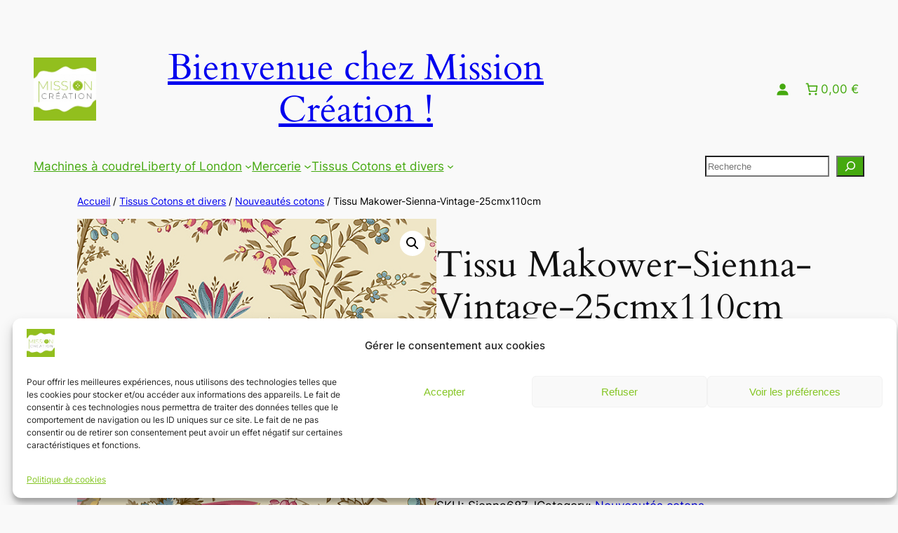

--- FILE ---
content_type: text/html; charset=UTF-8
request_url: https://mission-creation.fr/produit/tissu-makower-sienna-vintage-25cmx110cm-2
body_size: 44875
content:
<!DOCTYPE html>
<html lang="fr-FR">
<head>
	<meta charset="UTF-8" />
	<meta name="viewport" content="width=device-width, initial-scale=1" />
<meta name='robots' content='index, follow, max-image-preview:large, max-snippet:-1, max-video-preview:-1' />

	<!-- This site is optimized with the Yoast SEO plugin v26.7 - https://yoast.com/wordpress/plugins/seo/ -->
	<meta name="description" content="Tissu coton Makower. Nouvelle collection &quot;Sienna&quot; avec un style vintage. Une collection moderniste, qui sublimera vos patchworks et autres créations !" />
	<link rel="canonical" href="https://mission-creation.fr/produit/tissu-makower-sienna-vintage-25cmx110cm-2" />
	<meta property="og:locale" content="fr_FR" />
	<meta property="og:type" content="article" />
	<meta property="og:title" content="https://www.facebook.com/mercerie5962/" />
	<meta property="og:description" content="Tissu coton Makower. Nouvelle collection &quot;Sienna&quot; avec un style vintage. Une collection moderniste, qui sublimera vos patchworks et autres créations !" />
	<meta property="og:url" content="https://mission-creation.fr/produit/tissu-makower-sienna-vintage-25cmx110cm-2" />
	<meta property="og:site_name" content="Bienvenue chez Mission Création !" />
	<meta property="article:modified_time" content="2025-05-29T18:48:16+00:00" />
	<meta property="og:image" content="https://mission-creation.fr/wp-content/uploads/2023/06/logo-1.png" />
	<meta property="og:image:width" content="194" />
	<meta property="og:image:height" content="97" />
	<meta property="og:image:type" content="image/png" />
	<meta name="twitter:card" content="summary_large_image" />
	<meta name="twitter:label1" content="Durée de lecture estimée" />
	<meta name="twitter:data1" content="1 minute" />
	<script type="application/ld+json" class="yoast-schema-graph">{"@context":"https://schema.org","@graph":[{"@type":"WebPage","@id":"https://mission-creation.fr/produit/tissu-makower-sienna-vintage-25cmx110cm-2","url":"https://mission-creation.fr/produit/tissu-makower-sienna-vintage-25cmx110cm-2","name":"Tissu Makower-Sienna-Vintage-25cmx110cm - Bienvenue chez Mission Création !","isPartOf":{"@id":"https://mission-creation.fr/#website"},"primaryImageOfPage":{"@id":"https://mission-creation.fr/produit/tissu-makower-sienna-vintage-25cmx110cm-2#primaryimage"},"image":{"@id":"https://mission-creation.fr/produit/tissu-makower-sienna-vintage-25cmx110cm-2#primaryimage"},"thumbnailUrl":"https://mission-creation.fr/wp-content/uploads/2023/06/687-L.jpg","datePublished":"2023-06-17T15:05:41+00:00","dateModified":"2025-05-29T18:48:16+00:00","description":"Tissu coton Makower. Nouvelle collection \"Sienna\" avec un style vintage. Une collection moderniste, qui sublimera vos patchworks et autres créations !","breadcrumb":{"@id":"https://mission-creation.fr/produit/tissu-makower-sienna-vintage-25cmx110cm-2#breadcrumb"},"inLanguage":"fr-FR","potentialAction":[{"@type":"ReadAction","target":["https://mission-creation.fr/produit/tissu-makower-sienna-vintage-25cmx110cm-2"]}]},{"@type":"ImageObject","inLanguage":"fr-FR","@id":"https://mission-creation.fr/produit/tissu-makower-sienna-vintage-25cmx110cm-2#primaryimage","url":"https://mission-creation.fr/wp-content/uploads/2023/06/687-L.jpg","contentUrl":"https://mission-creation.fr/wp-content/uploads/2023/06/687-L.jpg","width":553,"height":553},{"@type":"BreadcrumbList","@id":"https://mission-creation.fr/produit/tissu-makower-sienna-vintage-25cmx110cm-2#breadcrumb","itemListElement":[{"@type":"ListItem","position":1,"name":"Accueil","item":"https://mission-creation.fr/"},{"@type":"ListItem","position":2,"name":"Boutique","item":"https://mission-creation.fr/boutique"},{"@type":"ListItem","position":3,"name":"Tissu Makower-Sienna-Vintage-25cmx110cm"}]},{"@type":"WebSite","@id":"https://mission-creation.fr/#website","url":"https://mission-creation.fr/","name":"Bienvenue chez Mission Création !","description":"","publisher":{"@id":"https://mission-creation.fr/#organization"},"potentialAction":[{"@type":"SearchAction","target":{"@type":"EntryPoint","urlTemplate":"https://mission-creation.fr/?s={search_term_string}"},"query-input":{"@type":"PropertyValueSpecification","valueRequired":true,"valueName":"search_term_string"}}],"inLanguage":"fr-FR"},{"@type":"Organization","@id":"https://mission-creation.fr/#organization","name":"Bienvenue chez Mission Création !","url":"https://mission-creation.fr/","logo":{"@type":"ImageObject","inLanguage":"fr-FR","@id":"https://mission-creation.fr/#/schema/logo/image/","url":"https://mission-creation.fr/wp-content/uploads/2025/01/ooapin.jpg","contentUrl":"https://mission-creation.fr/wp-content/uploads/2025/01/ooapin.jpg","width":806,"height":806,"caption":"Bienvenue chez Mission Création !"},"image":{"@id":"https://mission-creation.fr/#/schema/logo/image/"}}]}</script>
	<!-- / Yoast SEO plugin. -->


<title>Tissu Makower-Sienna-Vintage-25cmx110cm - Bienvenue chez Mission Création !</title>
<link rel="alternate" type="application/rss+xml" title="Bienvenue chez Mission Création ! &raquo; Flux" href="https://mission-creation.fr/feed" />
<link rel="alternate" type="application/rss+xml" title="Bienvenue chez Mission Création ! &raquo; Flux des commentaires" href="https://mission-creation.fr/comments/feed" />
<link rel="alternate" type="application/rss+xml" title="Bienvenue chez Mission Création ! &raquo; Tissu Makower-Sienna-Vintage-25cmx110cm Flux des commentaires" href="https://mission-creation.fr/produit/tissu-makower-sienna-vintage-25cmx110cm-2/feed" />
<link rel="alternate" title="oEmbed (JSON)" type="application/json+oembed" href="https://mission-creation.fr/wp-json/oembed/1.0/embed?url=https%3A%2F%2Fmission-creation.fr%2Fproduit%2Ftissu-makower-sienna-vintage-25cmx110cm-2" />
<link rel="alternate" title="oEmbed (XML)" type="text/xml+oembed" href="https://mission-creation.fr/wp-json/oembed/1.0/embed?url=https%3A%2F%2Fmission-creation.fr%2Fproduit%2Ftissu-makower-sienna-vintage-25cmx110cm-2&#038;format=xml" />
<style id='wp-img-auto-sizes-contain-inline-css'>
img:is([sizes=auto i],[sizes^="auto," i]){contain-intrinsic-size:3000px 1500px}
/*# sourceURL=wp-img-auto-sizes-contain-inline-css */
</style>
<style id='wp-block-site-logo-inline-css'>
.wp-block-site-logo{box-sizing:border-box;line-height:0}.wp-block-site-logo a{display:inline-block;line-height:0}.wp-block-site-logo.is-default-size img{height:auto;width:120px}.wp-block-site-logo img{height:auto;max-width:100%}.wp-block-site-logo a,.wp-block-site-logo img{border-radius:inherit}.wp-block-site-logo.aligncenter{margin-left:auto;margin-right:auto;text-align:center}:root :where(.wp-block-site-logo.is-style-rounded){border-radius:9999px}
/*# sourceURL=https://mission-creation.fr/wp-includes/blocks/site-logo/style.min.css */
</style>
<style id='wp-block-site-title-inline-css'>
.wp-block-site-title{box-sizing:border-box}.wp-block-site-title :where(a){color:inherit;font-family:inherit;font-size:inherit;font-style:inherit;font-weight:inherit;letter-spacing:inherit;line-height:inherit;text-decoration:inherit}
/*# sourceURL=https://mission-creation.fr/wp-includes/blocks/site-title/style.min.css */
</style>
<style id='wp-block-group-inline-css'>
.wp-block-group{box-sizing:border-box}:where(.wp-block-group.wp-block-group-is-layout-constrained){position:relative}
/*# sourceURL=https://mission-creation.fr/wp-includes/blocks/group/style.min.css */
</style>
<link rel='stylesheet' id='wc-blocks-style-css' href='https://mission-creation.fr/wp-content/plugins/woocommerce/assets/client/blocks/wc-blocks.css?ver=wc-10.4.3' media='all' />
<style id='wc-blocks-style-inline-css'>
:root{--drawer-width: 480px}
/*# sourceURL=wc-blocks-style-inline-css */
</style>
<link rel='stylesheet' id='wc-blocks-style-customer-account-css' href='https://mission-creation.fr/wp-content/plugins/woocommerce/assets/client/blocks/customer-account.css?ver=wc-10.4.3' media='all' />
<style id='wp-block-paragraph-inline-css'>
.is-small-text{font-size:.875em}.is-regular-text{font-size:1em}.is-large-text{font-size:2.25em}.is-larger-text{font-size:3em}.has-drop-cap:not(:focus):first-letter{float:left;font-size:8.4em;font-style:normal;font-weight:100;line-height:.68;margin:.05em .1em 0 0;text-transform:uppercase}body.rtl .has-drop-cap:not(:focus):first-letter{float:none;margin-left:.1em}p.has-drop-cap.has-background{overflow:hidden}:root :where(p.has-background){padding:1.25em 2.375em}:where(p.has-text-color:not(.has-link-color)) a{color:inherit}p.has-text-align-left[style*="writing-mode:vertical-lr"],p.has-text-align-right[style*="writing-mode:vertical-rl"]{rotate:180deg}
/*# sourceURL=https://mission-creation.fr/wp-includes/blocks/paragraph/style.min.css */
</style>
<link rel='stylesheet' id='wc-blocks-style-mini-cart-contents-css' href='https://mission-creation.fr/wp-content/plugins/woocommerce/assets/client/blocks/mini-cart-contents.css?ver=wc-10.4.3' media='all' />
<link rel='stylesheet' id='wc-blocks-packages-style-css' href='https://mission-creation.fr/wp-content/plugins/woocommerce/assets/client/blocks/packages-style.css?ver=wc-10.4.3' media='all' />
<link rel='stylesheet' id='wc-blocks-style-mini-cart-css' href='https://mission-creation.fr/wp-content/plugins/woocommerce/assets/client/blocks/mini-cart.css?ver=wc-10.4.3' media='all' />
<style id='wp-block-columns-inline-css'>
.wp-block-columns{box-sizing:border-box;display:flex;flex-wrap:wrap!important}@media (min-width:782px){.wp-block-columns{flex-wrap:nowrap!important}}.wp-block-columns{align-items:normal!important}.wp-block-columns.are-vertically-aligned-top{align-items:flex-start}.wp-block-columns.are-vertically-aligned-center{align-items:center}.wp-block-columns.are-vertically-aligned-bottom{align-items:flex-end}@media (max-width:781px){.wp-block-columns:not(.is-not-stacked-on-mobile)>.wp-block-column{flex-basis:100%!important}}@media (min-width:782px){.wp-block-columns:not(.is-not-stacked-on-mobile)>.wp-block-column{flex-basis:0;flex-grow:1}.wp-block-columns:not(.is-not-stacked-on-mobile)>.wp-block-column[style*=flex-basis]{flex-grow:0}}.wp-block-columns.is-not-stacked-on-mobile{flex-wrap:nowrap!important}.wp-block-columns.is-not-stacked-on-mobile>.wp-block-column{flex-basis:0;flex-grow:1}.wp-block-columns.is-not-stacked-on-mobile>.wp-block-column[style*=flex-basis]{flex-grow:0}:where(.wp-block-columns){margin-bottom:1.75em}:where(.wp-block-columns.has-background){padding:1.25em 2.375em}.wp-block-column{flex-grow:1;min-width:0;overflow-wrap:break-word;word-break:break-word}.wp-block-column.is-vertically-aligned-top{align-self:flex-start}.wp-block-column.is-vertically-aligned-center{align-self:center}.wp-block-column.is-vertically-aligned-bottom{align-self:flex-end}.wp-block-column.is-vertically-aligned-stretch{align-self:stretch}.wp-block-column.is-vertically-aligned-bottom,.wp-block-column.is-vertically-aligned-center,.wp-block-column.is-vertically-aligned-top{width:100%}
/*# sourceURL=https://mission-creation.fr/wp-includes/blocks/columns/style.min.css */
</style>
<style id='wp-block-navigation-link-inline-css'>
.wp-block-navigation .wp-block-navigation-item__label{overflow-wrap:break-word}.wp-block-navigation .wp-block-navigation-item__description{display:none}.link-ui-tools{outline:1px solid #f0f0f0;padding:8px}.link-ui-block-inserter{padding-top:8px}.link-ui-block-inserter__back{margin-left:8px;text-transform:uppercase}

				.is-style-arrow-link .wp-block-navigation-item__label:after {
					content: "\2197";
					padding-inline-start: 0.25rem;
					vertical-align: middle;
					text-decoration: none;
					display: inline-block;
				}
/*# sourceURL=wp-block-navigation-link-inline-css */
</style>
<link rel='stylesheet' id='wp-block-navigation-css' href='https://mission-creation.fr/wp-includes/blocks/navigation/style.min.css?ver=6.9' media='all' />
<style id='wp-block-search-inline-css'>
.wp-block-search__button{margin-left:10px;word-break:normal}.wp-block-search__button.has-icon{line-height:0}.wp-block-search__button svg{height:1.25em;min-height:24px;min-width:24px;width:1.25em;fill:currentColor;vertical-align:text-bottom}:where(.wp-block-search__button){border:1px solid #ccc;padding:6px 10px}.wp-block-search__inside-wrapper{display:flex;flex:auto;flex-wrap:nowrap;max-width:100%}.wp-block-search__label{width:100%}.wp-block-search.wp-block-search__button-only .wp-block-search__button{box-sizing:border-box;display:flex;flex-shrink:0;justify-content:center;margin-left:0;max-width:100%}.wp-block-search.wp-block-search__button-only .wp-block-search__inside-wrapper{min-width:0!important;transition-property:width}.wp-block-search.wp-block-search__button-only .wp-block-search__input{flex-basis:100%;transition-duration:.3s}.wp-block-search.wp-block-search__button-only.wp-block-search__searchfield-hidden,.wp-block-search.wp-block-search__button-only.wp-block-search__searchfield-hidden .wp-block-search__inside-wrapper{overflow:hidden}.wp-block-search.wp-block-search__button-only.wp-block-search__searchfield-hidden .wp-block-search__input{border-left-width:0!important;border-right-width:0!important;flex-basis:0;flex-grow:0;margin:0;min-width:0!important;padding-left:0!important;padding-right:0!important;width:0!important}:where(.wp-block-search__input){appearance:none;border:1px solid #949494;flex-grow:1;font-family:inherit;font-size:inherit;font-style:inherit;font-weight:inherit;letter-spacing:inherit;line-height:inherit;margin-left:0;margin-right:0;min-width:3rem;padding:8px;text-decoration:unset!important;text-transform:inherit}:where(.wp-block-search__button-inside .wp-block-search__inside-wrapper){background-color:#fff;border:1px solid #949494;box-sizing:border-box;padding:4px}:where(.wp-block-search__button-inside .wp-block-search__inside-wrapper) .wp-block-search__input{border:none;border-radius:0;padding:0 4px}:where(.wp-block-search__button-inside .wp-block-search__inside-wrapper) .wp-block-search__input:focus{outline:none}:where(.wp-block-search__button-inside .wp-block-search__inside-wrapper) :where(.wp-block-search__button){padding:4px 8px}.wp-block-search.aligncenter .wp-block-search__inside-wrapper{margin:auto}.wp-block[data-align=right] .wp-block-search.wp-block-search__button-only .wp-block-search__inside-wrapper{float:right}
/*# sourceURL=https://mission-creation.fr/wp-includes/blocks/search/style.min.css */
</style>
<link rel='stylesheet' id='wc-blocks-style-breadcrumbs-css' href='https://mission-creation.fr/wp-content/plugins/woocommerce/assets/client/blocks/breadcrumbs.css?ver=wc-10.4.3' media='all' />
<link rel='stylesheet' id='wc-blocks-style-store-notices-css' href='https://mission-creation.fr/wp-content/plugins/woocommerce/assets/client/blocks/store-notices.css?ver=wc-10.4.3' media='all' />
<link rel='stylesheet' id='wc-blocks-style-product-image-gallery-css' href='https://mission-creation.fr/wp-content/plugins/woocommerce/assets/client/blocks/product-image-gallery.css?ver=wc-10.4.3' media='all' />
<style id='wp-block-post-title-inline-css'>
.wp-block-post-title{box-sizing:border-box;word-break:break-word}.wp-block-post-title :where(a){display:inline-block;font-family:inherit;font-size:inherit;font-style:inherit;font-weight:inherit;letter-spacing:inherit;line-height:inherit;text-decoration:inherit}
/*# sourceURL=https://mission-creation.fr/wp-includes/blocks/post-title/style.min.css */
</style>
<style id='woocommerce-product-price-style-inline-css'>
@keyframes wc-skeleton-shimmer{to{transform:translateX(100%)}}.wc-block-components-product-price--align-left{display:block;text-align:left}.wc-block-components-product-price--align-center{display:block;text-align:center}.wc-block-components-product-price--align-right{display:block;text-align:right}.wc-block-components-product-price{display:block}.wc-block-components-product-price[hidden]{display:none}.wc-block-components-product-price .wc-block-all-products .wc-block-components-product-price{margin-bottom:12px}.wc-block-components-product-price ins{text-decoration:none}.wc-block-components-product-price .woocommerce-Price-amount{white-space:nowrap}.wc-block-components-product-price__value.is-discounted{margin-left:.5em}.is-loading .wc-block-components-product-price:before{background-color:currentColor!important;border:0!important;border-radius:.25rem;box-shadow:none;color:currentColor!important;content:".";display:block;display:inline-block;line-height:1;max-width:100%!important;opacity:.15;outline:0!important;overflow:hidden!important;pointer-events:none;position:relative!important;width:100%;width:5em;z-index:1}.is-loading .wc-block-components-product-price:before>*{visibility:hidden}.is-loading .wc-block-components-product-price:before:after{animation:loading__animation 1.5s ease-in-out infinite;background-image:linear-gradient(90deg,currentColor,hsla(0,0%,96%,.302),currentColor);background-repeat:no-repeat;content:" ";display:block;height:100%;left:0;position:absolute;right:0;top:0;transform:translateX(-100%)}@keyframes loading__animation{to{transform:translateX(100%)}}@media screen and (prefers-reduced-motion:reduce){.is-loading .wc-block-components-product-price:before{animation:none}}

/*# sourceURL=https://mission-creation.fr/wp-content/plugins/woocommerce/assets/client/blocks/product-price.css */
</style>
<style id='wp-block-post-excerpt-inline-css'>
:where(.wp-block-post-excerpt){box-sizing:border-box;margin-bottom:var(--wp--style--block-gap);margin-top:var(--wp--style--block-gap)}.wp-block-post-excerpt__excerpt{margin-bottom:0;margin-top:0}.wp-block-post-excerpt__more-text{margin-bottom:0;margin-top:var(--wp--style--block-gap)}.wp-block-post-excerpt__more-link{display:inline-block}
/*# sourceURL=https://mission-creation.fr/wp-includes/blocks/post-excerpt/style.min.css */
</style>
<style id='woocommerce-add-to-cart-form-style-inline-css'>
@keyframes wc-skeleton-shimmer{to{transform:translateX(100%)}}.wc-block-components-skeleton{display:flex;flex-direction:column;gap:1rem}.wc-block-components-skeleton__element{background:color-mix(in srgb,currentColor 5%,transparent);border:none;border-radius:4px;overflow:hidden;position:relative}.wc-block-components-skeleton__element:after{animation:wc-skeleton-shimmer 1.25s infinite;background:linear-gradient(90deg,transparent,color-mix(in srgb,currentColor 5%,transparent) 50%,transparent);content:"";inset:0;position:absolute;transform:translateX(-100%)}@media(prefers-reduced-motion:reduce){.wc-block-components-skeleton__element:after{animation:none}}.wc-block-components-skeleton__element--static:after{display:none}.wc-block-components-quantity-selector{border:1px solid color-mix(in srgb,currentColor 30%,transparent);border-radius:4px;box-sizing:border-box;display:flex;margin:0 0 .25em;position:relative;width:107px}.wc-block-components-quantity-selector input.wc-block-components-quantity-selector__input{appearance:textfield;background:transparent;border:0;box-shadow:none;color:currentColor;flex:1 1 auto;font-size:var(--wp--preset--font-size--small,14px);line-height:20px;line-height:1;margin:0;min-width:40px;order:2;padding:.4em 0;text-align:center;vertical-align:middle}.wc-block-components-quantity-selector input.wc-block-components-quantity-selector__input:focus{box-shadow:inset 0 0 1px 1px currentColor;outline:none}.wc-block-components-quantity-selector input.wc-block-components-quantity-selector__input:disabled{opacity:.6}.wc-block-components-quantity-selector input::-webkit-inner-spin-button,.wc-block-components-quantity-selector input::-webkit-outer-spin-button{-webkit-appearance:none;margin:0}.wc-block-components-quantity-selector .wc-block-components-quantity-selector__button{background:none transparent;border:0;box-shadow:none;color:currentColor;cursor:pointer;font-size:.9em;font-style:normal;font-weight:400;margin:0;min-width:30px;opacity:.6;padding:0;text-align:center;text-decoration:none}.wc-block-components-quantity-selector .wc-block-components-quantity-selector__button:focus{box-shadow:inset 0 0 1px 1px currentColor;outline:none}.wc-block-components-quantity-selector .wc-block-components-quantity-selector__button:focus,.wc-block-components-quantity-selector .wc-block-components-quantity-selector__button:hover{opacity:1}.wc-block-components-quantity-selector .wc-block-components-quantity-selector__button:disabled{box-shadow:none;cursor:default;opacity:.6}.wc-block-components-quantity-selector>.wc-block-components-quantity-selector__button--minus{border-radius:4px 0 0 4px;order:1}.wc-block-components-quantity-selector>.wc-block-components-quantity-selector__button--plus{border-radius:0 4px 4px 0;order:3}.wc-block-components-quantity-selector[hidden]{display:none}.theme-twentyseventeen .wc-block-components-quantity-selector .wc-block-components-quantity-selector__button:focus,.theme-twentyseventeen .wc-block-components-quantity-selector .wc-block-components-quantity-selector__button:hover{background:none transparent}.wc-block-add-to-cart-form .input-text{font-size:var(--wp--preset--font-size--small);padding:.9rem 1.1rem}.wp-block-woocommerce-add-to-cart-form{width:unset}.wp-block-woocommerce-add-to-cart-form .variations_button,.wp-block-woocommerce-add-to-cart-form form.cart{display:grid;grid-auto-flow:column;grid-template-columns:min-content auto auto}.wp-block-woocommerce-add-to-cart-form .variations_button:before,.wp-block-woocommerce-add-to-cart-form form.cart:before{grid-column:1/-1}.wp-block-woocommerce-add-to-cart-form .variations_button .quantity,.wp-block-woocommerce-add-to-cart-form form.cart .quantity{align-items:stretch;display:inline-flex}.wp-block-woocommerce-add-to-cart-form .variations_button>:not(.quantity),.wp-block-woocommerce-add-to-cart-form form.cart>:not(.quantity){grid-column:1/-1}.wp-block-woocommerce-add-to-cart-form .variations_button>.single_add_to_cart_button,.wp-block-woocommerce-add-to-cart-form form.cart>.single_add_to_cart_button{grid-column:2/3;justify-self:start}.wp-block-woocommerce-add-to-cart-form .variations_button>.quantity:not(.wc-block-components-quantity-selector) .qty,.wp-block-woocommerce-add-to-cart-form form.cart>.quantity:not(.wc-block-components-quantity-selector) .qty{margin-right:.5em;padding:0 5px}.wp-block-woocommerce-add-to-cart-form .variations_button.grouped_form,.wp-block-woocommerce-add-to-cart-form form.cart.grouped_form{width:fit-content;word-break:normal}.wp-block-woocommerce-add-to-cart-form .variations_button.grouped_form button[type=submit],.wp-block-woocommerce-add-to-cart-form form.cart.grouped_form button[type=submit]{grid-column:1/-1}.wp-block-woocommerce-add-to-cart-form .quantity{margin-right:4px}.wp-block-woocommerce-add-to-cart-form .quantity .qty{box-sizing:content-box;text-align:center;width:3.631em}div.wc-block-add-to-cart-form.wc-block-add-to-cart-form--stepper form.cart div.wc-block-components-quantity-selector.quantity{background-color:#fff;display:inline-flex;grid-column:1;margin-bottom:0;margin-right:.5em;width:unset}div.wc-block-add-to-cart-form.wc-block-add-to-cart-form--stepper table.woocommerce-grouped-product-list.group_table>tbody td .wc-block-components-quantity-selector input.input-text.qty.text{min-width:60px}div.wc-block-add-to-cart-form.wc-block-add-to-cart-form--stepper table.woocommerce-grouped-product-list.group_table>tbody td.woocommerce-grouped-product-list-item__label,div.wc-block-add-to-cart-form.wc-block-add-to-cart-form--stepper table.woocommerce-grouped-product-list.group_table>tbody td.woocommerce-grouped-product-list-item__price{vertical-align:middle}div.wc-block-add-to-cart-form.wc-block-add-to-cart-form--stepper .woocommerce-variation-add-to-cart.variations_button.woocommerce-variation-add-to-cart-disabled .wc-block-components-quantity-selector,div.wc-block-add-to-cart-form.wc-block-add-to-cart-form--stepper .woocommerce-variation-add-to-cart.variations_button.woocommerce-variation-add-to-cart-enabled .wc-block-components-quantity-selector{height:unset}div.wc-block-add-to-cart-form.wc-block-add-to-cart-form--stepper .wc-block-components-quantity-selector .input-text{font-size:var(--wp--preset--font-size--small)}div.wc-block-add-to-cart-form.wc-block-add-to-cart-form--stepper .wc-block-components-quantity-selector input[type=number]::-webkit-inner-spin-button,div.wc-block-add-to-cart-form.wc-block-add-to-cart-form--stepper .wc-block-components-quantity-selector input[type=number]::-webkit-outer-spin-button{-webkit-appearance:none;margin:0}div.wc-block-add-to-cart-form.wc-block-add-to-cart-form--stepper .wc-block-components-quantity-selector input[type=number].input-text.qty.text{-moz-appearance:textfield;border:unset;font-size:var(--wp--preset--font-size--small);margin:0;margin-right:unset;order:2;padding:.9rem 0;text-align:center}.wp-block-woocommerce-single-product .wc-block-add-to-cart-form.wc-block-add-to-cart-form--stepper .wc-block-components-quantity-selector{width:107px}:where(.wp-block-woocommerce-add-to-cart-form>*+*){margin-top:12px;padding:0 4px}:where(.wp-block-woocommerce-add-to-cart-form .wcpay-express-checkout-wrapper){padding:0}

/*# sourceURL=https://mission-creation.fr/wp-content/plugins/woocommerce/assets/client/blocks/woocommerce/add-to-cart-form-style.css */
</style>
<link rel='stylesheet' id='wc-blocks-style-product-sku-css' href='https://mission-creation.fr/wp-content/plugins/woocommerce/assets/client/blocks/product-sku.css?ver=wc-10.4.3' media='all' />
<style id='wp-block-post-terms-inline-css'>
.wp-block-post-terms{box-sizing:border-box}.wp-block-post-terms .wp-block-post-terms__separator{white-space:pre-wrap}

				.is-style-pill a,
				.is-style-pill span:not([class], [data-rich-text-placeholder]) {
					display: inline-block;
					background-color: var(--wp--preset--color--base-2);
					padding: 0.375rem 0.875rem;
					border-radius: var(--wp--preset--spacing--20);
				}

				.is-style-pill a:hover {
					background-color: var(--wp--preset--color--contrast-3);
				}
/*# sourceURL=wp-block-post-terms-inline-css */
</style>
<link rel='stylesheet' id='wc-blocks-style-product-details-css' href='https://mission-creation.fr/wp-content/plugins/woocommerce/assets/client/blocks/product-details.css?ver=wc-10.4.3' media='all' />
<style id='wp-block-heading-inline-css'>
h1:where(.wp-block-heading).has-background,h2:where(.wp-block-heading).has-background,h3:where(.wp-block-heading).has-background,h4:where(.wp-block-heading).has-background,h5:where(.wp-block-heading).has-background,h6:where(.wp-block-heading).has-background{padding:1.25em 2.375em}h1.has-text-align-left[style*=writing-mode]:where([style*=vertical-lr]),h1.has-text-align-right[style*=writing-mode]:where([style*=vertical-rl]),h2.has-text-align-left[style*=writing-mode]:where([style*=vertical-lr]),h2.has-text-align-right[style*=writing-mode]:where([style*=vertical-rl]),h3.has-text-align-left[style*=writing-mode]:where([style*=vertical-lr]),h3.has-text-align-right[style*=writing-mode]:where([style*=vertical-rl]),h4.has-text-align-left[style*=writing-mode]:where([style*=vertical-lr]),h4.has-text-align-right[style*=writing-mode]:where([style*=vertical-rl]),h5.has-text-align-left[style*=writing-mode]:where([style*=vertical-lr]),h5.has-text-align-right[style*=writing-mode]:where([style*=vertical-rl]),h6.has-text-align-left[style*=writing-mode]:where([style*=vertical-lr]),h6.has-text-align-right[style*=writing-mode]:where([style*=vertical-rl]){rotate:180deg}

				.is-style-asterisk:before {
					content: '';
					width: 1.5rem;
					height: 3rem;
					background: var(--wp--preset--color--contrast-2, currentColor);
					clip-path: path('M11.93.684v8.039l5.633-5.633 1.216 1.23-5.66 5.66h8.04v1.737H13.2l5.701 5.701-1.23 1.23-5.742-5.742V21h-1.737v-8.094l-5.77 5.77-1.23-1.217 5.743-5.742H.842V9.98h8.162l-5.701-5.7 1.23-1.231 5.66 5.66V.684h1.737Z');
					display: block;
				}

				/* Hide the asterisk if the heading has no content, to avoid using empty headings to display the asterisk only, which is an A11Y issue */
				.is-style-asterisk:empty:before {
					content: none;
				}

				.is-style-asterisk:-moz-only-whitespace:before {
					content: none;
				}

				.is-style-asterisk.has-text-align-center:before {
					margin: 0 auto;
				}

				.is-style-asterisk.has-text-align-right:before {
					margin-left: auto;
				}

				.rtl .is-style-asterisk.has-text-align-left:before {
					margin-right: auto;
				}
/*# sourceURL=wp-block-heading-inline-css */
</style>
<link rel='stylesheet' id='wc-blocks-style-product-image-css' href='https://mission-creation.fr/wp-content/plugins/woocommerce/assets/client/blocks/product-image.css?ver=wc-10.4.3' media='all' />
<style id='wp-block-button-inline-css'>
.wp-block-button__link{align-content:center;box-sizing:border-box;cursor:pointer;display:inline-block;height:100%;text-align:center;word-break:break-word}.wp-block-button__link.aligncenter{text-align:center}.wp-block-button__link.alignright{text-align:right}:where(.wp-block-button__link){border-radius:9999px;box-shadow:none;padding:calc(.667em + 2px) calc(1.333em + 2px);text-decoration:none}.wp-block-button[style*=text-decoration] .wp-block-button__link{text-decoration:inherit}.wp-block-buttons>.wp-block-button.has-custom-width{max-width:none}.wp-block-buttons>.wp-block-button.has-custom-width .wp-block-button__link{width:100%}.wp-block-buttons>.wp-block-button.has-custom-font-size .wp-block-button__link{font-size:inherit}.wp-block-buttons>.wp-block-button.wp-block-button__width-25{width:calc(25% - var(--wp--style--block-gap, .5em)*.75)}.wp-block-buttons>.wp-block-button.wp-block-button__width-50{width:calc(50% - var(--wp--style--block-gap, .5em)*.5)}.wp-block-buttons>.wp-block-button.wp-block-button__width-75{width:calc(75% - var(--wp--style--block-gap, .5em)*.25)}.wp-block-buttons>.wp-block-button.wp-block-button__width-100{flex-basis:100%;width:100%}.wp-block-buttons.is-vertical>.wp-block-button.wp-block-button__width-25{width:25%}.wp-block-buttons.is-vertical>.wp-block-button.wp-block-button__width-50{width:50%}.wp-block-buttons.is-vertical>.wp-block-button.wp-block-button__width-75{width:75%}.wp-block-button.is-style-squared,.wp-block-button__link.wp-block-button.is-style-squared{border-radius:0}.wp-block-button.no-border-radius,.wp-block-button__link.no-border-radius{border-radius:0!important}:root :where(.wp-block-button .wp-block-button__link.is-style-outline),:root :where(.wp-block-button.is-style-outline>.wp-block-button__link){border:2px solid;padding:.667em 1.333em}:root :where(.wp-block-button .wp-block-button__link.is-style-outline:not(.has-text-color)),:root :where(.wp-block-button.is-style-outline>.wp-block-button__link:not(.has-text-color)){color:currentColor}:root :where(.wp-block-button .wp-block-button__link.is-style-outline:not(.has-background)),:root :where(.wp-block-button.is-style-outline>.wp-block-button__link:not(.has-background)){background-color:initial;background-image:none}
/*# sourceURL=https://mission-creation.fr/wp-includes/blocks/button/style.min.css */
</style>
<style id='woocommerce-product-button-style-inline-css'>
@keyframes wc-skeleton-shimmer{to{transform:translateX(100%)}}.wp-block-button.wc-block-components-product-button{align-items:center;display:flex;flex-direction:column;gap:12px;justify-content:center;white-space:normal}.wp-block-button.wc-block-components-product-button.is-style-outline .wp-block-button__link{border:2px solid}.wp-block-button.wc-block-components-product-button.is-style-outline .wp-block-button__link:not(.has-text-color){color:currentColor}.wp-block-button.wc-block-components-product-button.is-style-outline .wp-block-button__link:not(.has-background){background-color:transparent;background-image:none}.wp-block-button.wc-block-components-product-button.has-custom-width .wp-block-button__link{box-sizing:border-box}.wp-block-button.wc-block-components-product-button.wp-block-button__width-25 .wp-block-button__link{width:25%}.wp-block-button.wc-block-components-product-button.wp-block-button__width-50 .wp-block-button__link{width:50%}.wp-block-button.wc-block-components-product-button.wp-block-button__width-75 .wp-block-button__link{width:75%}.wp-block-button.wc-block-components-product-button.wp-block-button__width-100 .wp-block-button__link{width:100%}.wp-block-button.wc-block-components-product-button .wp-block-button__link{display:inline-flex;justify-content:center;text-align:center;white-space:normal;width:auto}.wp-block-button.wc-block-components-product-button a[hidden],.wp-block-button.wc-block-components-product-button button[hidden]{display:none}@keyframes slideOut{0%{transform:translateY(0)}to{transform:translateY(-100%)}}@keyframes slideIn{0%{opacity:0;transform:translateY(90%)}to{opacity:1;transform:translate(0)}}.wp-block-button.wc-block-components-product-button.align-left{align-items:flex-start}.wp-block-button.wc-block-components-product-button.align-right{align-items:flex-end}.wp-block-button.wc-block-components-product-button .wc-block-components-product-button__button{align-items:center;border-style:none;display:inline-flex;justify-content:center;line-height:inherit;overflow:hidden;white-space:normal;word-break:normal}.wp-block-button.wc-block-components-product-button .wc-block-components-product-button__button span.wc-block-slide-out{animation:slideOut .1s linear 1 normal forwards}.wp-block-button.wc-block-components-product-button .wc-block-components-product-button__button span.wc-block-slide-in{animation:slideIn .1s linear 1 normal}.wp-block-button.wc-block-components-product-button .wc-block-components-product-button__button--placeholder{background-color:currentColor!important;border:0!important;border-radius:.25rem;box-shadow:none;color:currentColor!important;display:block;line-height:1;max-width:100%!important;min-height:3em;min-width:8em;opacity:.15;outline:0!important;overflow:hidden!important;pointer-events:none;position:relative!important;width:100%;z-index:1}.wp-block-button.wc-block-components-product-button .wc-block-components-product-button__button--placeholder>*{visibility:hidden}.wp-block-button.wc-block-components-product-button .wc-block-components-product-button__button--placeholder:after{animation:loading__animation 1.5s ease-in-out infinite;background-image:linear-gradient(90deg,currentColor,hsla(0,0%,96%,.302),currentColor);background-repeat:no-repeat;content:" ";display:block;height:100%;left:0;position:absolute;right:0;top:0;transform:translateX(-100%)}@keyframes loading__animation{to{transform:translateX(100%)}}@media screen and (prefers-reduced-motion:reduce){.wp-block-button.wc-block-components-product-button .wc-block-components-product-button__button--placeholder{animation:none}}.wc-block-all-products .wp-block-button.wc-block-components-product-button{margin-bottom:12px}.theme-twentytwentyone .editor-styles-wrapper .wc-block-components-product-button .wp-block-button__link{background-color:var(--button--color-background);border-color:var(--button--color-background);color:var(--button--color-text)}

/*# sourceURL=https://mission-creation.fr/wp-content/plugins/woocommerce/assets/client/blocks/woocommerce/product-button-style.css */
</style>
<style id='woocommerce-product-template-style-inline-css'>
@keyframes wc-skeleton-shimmer{to{transform:translateX(100%)}}.wc-block-product-template{list-style:none;margin-bottom:0;margin-top:0;max-width:100%;padding:0}.wc-block-product-template.wc-block-product-template{background:none}.wc-block-product-template.is-flex-container{display:flex;flex-direction:row;flex-wrap:wrap;gap:1.25em}.wc-block-product-template.is-flex-container>li{list-style:none;margin:0;width:100%}@media(min-width:600px){.wc-block-product-template.is-flex-container.is-flex-container.columns-2>li{width:calc(50% - .625em)}.wc-block-product-template.is-flex-container.is-flex-container.columns-3>li{width:calc(33.33333% - .83333em)}.wc-block-product-template.is-flex-container.is-flex-container.columns-4>li{width:calc(25% - .9375em)}.wc-block-product-template.is-flex-container.is-flex-container.columns-5>li{width:calc(20% - 1em)}.wc-block-product-template.is-flex-container.is-flex-container.columns-6>li{width:calc(16.66667% - 1.04167em)}}.wc-block-product-template__responsive{grid-gap:1.25em;display:grid}.wc-block-product-template__responsive.columns-2{grid-template-columns:repeat(auto-fill,minmax(max(150px,calc(50% - .625em)),1fr))}.wc-block-product-template__responsive.columns-3{grid-template-columns:repeat(auto-fill,minmax(max(150px,calc(33.33333% - .83333em)),1fr))}.wc-block-product-template__responsive.columns-4{grid-template-columns:repeat(auto-fill,minmax(max(150px,calc(25% - .9375em)),1fr))}.wc-block-product-template__responsive.columns-5{grid-template-columns:repeat(auto-fill,minmax(max(150px,calc(20% - 1em)),1fr))}.wc-block-product-template__responsive.columns-6{grid-template-columns:repeat(auto-fill,minmax(max(150px,calc(16.66667% - 1.04167em)),1fr))}.wc-block-product-template__responsive>li{margin-block-start:0}:where(.wc-block-product-template .wc-block-product)>:not(:last-child){margin-bottom:.75rem;margin-top:0}.is-product-collection-layout-list .wc-block-product:not(:last-child){margin-bottom:1.2rem}.is-product-collection-layout-carousel{container-name:carousel;container-type:inline-size;overflow-x:auto;padding:4px;position:relative;scroll-padding:0 30%;scroll-snap-type:x mandatory;scrollbar-width:none}.is-product-collection-layout-carousel .wc-block-product{flex-basis:0;max-width:400px;min-width:42.5%;scroll-snap-align:center}@container carousel (min-width: 600px){.is-product-collection-layout-carousel .wc-block-product{min-width:28.5%}}@container carousel (min-width: 782px){.is-product-collection-layout-carousel .wc-block-product{min-width:29%}}@container carousel (min-width: 960px){.is-product-collection-layout-carousel .wc-block-product{min-width:22%}}@container carousel (min-width: 1280px){.is-product-collection-layout-carousel .wc-block-product{min-width:18%}}@container carousel (min-width: 1440px){.is-product-collection-layout-carousel .wc-block-product{min-width:15%}}

/*# sourceURL=https://mission-creation.fr/wp-content/plugins/woocommerce/assets/client/blocks/woocommerce/product-template-style.css */
</style>
<style id='woocommerce-product-collection-style-inline-css'>
@keyframes wc-skeleton-shimmer{to{transform:translateX(100%)}}.wp-block-woocommerce-product-collection{margin-bottom:30px}.wp-block-woocommerce-product-collection .wc-block-components-product-stock-indicator{text-align:center}.wp-block-woocommerce-product-collection h2.wp-block-heading{font-size:var(--wp--preset--font-size--small,14px);line-height:20px}@media(max-width:600px)and (hover:none)and (pointer:coarse){.wp-block-woocommerce-product-collection:has(.is-product-collection-layout-carousel) :where(.wc-block-next-previous-buttons.wc-block-next-previous-buttons){display:none}}.wc-block-components-notice-banner .wc-block-components-button.wc-block-components-notice-banner__dismiss[hidden]{display:none}

/*# sourceURL=https://mission-creation.fr/wp-content/plugins/woocommerce/assets/client/blocks/woocommerce/product-collection-style.css */
</style>
<style id='wp-interactivity-router-animations-inline-css'>
			.wp-interactivity-router-loading-bar {
				position: fixed;
				top: 0;
				left: 0;
				margin: 0;
				padding: 0;
				width: 100vw;
				max-width: 100vw !important;
				height: 4px;
				background-color: #000;
				opacity: 0
			}
			.wp-interactivity-router-loading-bar.start-animation {
				animation: wp-interactivity-router-loading-bar-start-animation 30s cubic-bezier(0.03, 0.5, 0, 1) forwards
			}
			.wp-interactivity-router-loading-bar.finish-animation {
				animation: wp-interactivity-router-loading-bar-finish-animation 300ms ease-in
			}
			@keyframes wp-interactivity-router-loading-bar-start-animation {
				0% { transform: scaleX(0); transform-origin: 0 0; opacity: 1 }
				100% { transform: scaleX(1); transform-origin: 0 0; opacity: 1 }
			}
			@keyframes wp-interactivity-router-loading-bar-finish-animation {
				0% { opacity: 1 }
				50% { opacity: 1 }
				100% { opacity: 0 }
			}
/*# sourceURL=wp-interactivity-router-animations-inline-css */
</style>
<style id='wp-emoji-styles-inline-css'>

	img.wp-smiley, img.emoji {
		display: inline !important;
		border: none !important;
		box-shadow: none !important;
		height: 1em !important;
		width: 1em !important;
		margin: 0 0.07em !important;
		vertical-align: -0.1em !important;
		background: none !important;
		padding: 0 !important;
	}
/*# sourceURL=wp-emoji-styles-inline-css */
</style>
<style id='wp-block-library-inline-css'>
:root{--wp-block-synced-color:#7a00df;--wp-block-synced-color--rgb:122,0,223;--wp-bound-block-color:var(--wp-block-synced-color);--wp-editor-canvas-background:#ddd;--wp-admin-theme-color:#007cba;--wp-admin-theme-color--rgb:0,124,186;--wp-admin-theme-color-darker-10:#006ba1;--wp-admin-theme-color-darker-10--rgb:0,107,160.5;--wp-admin-theme-color-darker-20:#005a87;--wp-admin-theme-color-darker-20--rgb:0,90,135;--wp-admin-border-width-focus:2px}@media (min-resolution:192dpi){:root{--wp-admin-border-width-focus:1.5px}}.wp-element-button{cursor:pointer}:root .has-very-light-gray-background-color{background-color:#eee}:root .has-very-dark-gray-background-color{background-color:#313131}:root .has-very-light-gray-color{color:#eee}:root .has-very-dark-gray-color{color:#313131}:root .has-vivid-green-cyan-to-vivid-cyan-blue-gradient-background{background:linear-gradient(135deg,#00d084,#0693e3)}:root .has-purple-crush-gradient-background{background:linear-gradient(135deg,#34e2e4,#4721fb 50%,#ab1dfe)}:root .has-hazy-dawn-gradient-background{background:linear-gradient(135deg,#faaca8,#dad0ec)}:root .has-subdued-olive-gradient-background{background:linear-gradient(135deg,#fafae1,#67a671)}:root .has-atomic-cream-gradient-background{background:linear-gradient(135deg,#fdd79a,#004a59)}:root .has-nightshade-gradient-background{background:linear-gradient(135deg,#330968,#31cdcf)}:root .has-midnight-gradient-background{background:linear-gradient(135deg,#020381,#2874fc)}:root{--wp--preset--font-size--normal:16px;--wp--preset--font-size--huge:42px}.has-regular-font-size{font-size:1em}.has-larger-font-size{font-size:2.625em}.has-normal-font-size{font-size:var(--wp--preset--font-size--normal)}.has-huge-font-size{font-size:var(--wp--preset--font-size--huge)}.has-text-align-center{text-align:center}.has-text-align-left{text-align:left}.has-text-align-right{text-align:right}.has-fit-text{white-space:nowrap!important}#end-resizable-editor-section{display:none}.aligncenter{clear:both}.items-justified-left{justify-content:flex-start}.items-justified-center{justify-content:center}.items-justified-right{justify-content:flex-end}.items-justified-space-between{justify-content:space-between}.screen-reader-text{border:0;clip-path:inset(50%);height:1px;margin:-1px;overflow:hidden;padding:0;position:absolute;width:1px;word-wrap:normal!important}.screen-reader-text:focus{background-color:#ddd;clip-path:none;color:#444;display:block;font-size:1em;height:auto;left:5px;line-height:normal;padding:15px 23px 14px;text-decoration:none;top:5px;width:auto;z-index:100000}html :where(.has-border-color){border-style:solid}html :where([style*=border-top-color]){border-top-style:solid}html :where([style*=border-right-color]){border-right-style:solid}html :where([style*=border-bottom-color]){border-bottom-style:solid}html :where([style*=border-left-color]){border-left-style:solid}html :where([style*=border-width]){border-style:solid}html :where([style*=border-top-width]){border-top-style:solid}html :where([style*=border-right-width]){border-right-style:solid}html :where([style*=border-bottom-width]){border-bottom-style:solid}html :where([style*=border-left-width]){border-left-style:solid}html :where(img[class*=wp-image-]){height:auto;max-width:100%}:where(figure){margin:0 0 1em}html :where(.is-position-sticky){--wp-admin--admin-bar--position-offset:var(--wp-admin--admin-bar--height,0px)}@media screen and (max-width:600px){html :where(.is-position-sticky){--wp-admin--admin-bar--position-offset:0px}}
/*# sourceURL=/wp-includes/css/dist/block-library/common.min.css */
</style>
<style id='global-styles-inline-css'>
:root{--wp--preset--aspect-ratio--square: 1;--wp--preset--aspect-ratio--4-3: 4/3;--wp--preset--aspect-ratio--3-4: 3/4;--wp--preset--aspect-ratio--3-2: 3/2;--wp--preset--aspect-ratio--2-3: 2/3;--wp--preset--aspect-ratio--16-9: 16/9;--wp--preset--aspect-ratio--9-16: 9/16;--wp--preset--color--black: #000000;--wp--preset--color--cyan-bluish-gray: #abb8c3;--wp--preset--color--white: #ffffff;--wp--preset--color--pale-pink: #f78da7;--wp--preset--color--vivid-red: #cf2e2e;--wp--preset--color--luminous-vivid-orange: #ff6900;--wp--preset--color--luminous-vivid-amber: #fcb900;--wp--preset--color--light-green-cyan: #7bdcb5;--wp--preset--color--vivid-green-cyan: #00d084;--wp--preset--color--pale-cyan-blue: #8ed1fc;--wp--preset--color--vivid-cyan-blue: #0693e3;--wp--preset--color--vivid-purple: #9b51e0;--wp--preset--color--base: #f9f9f9;--wp--preset--color--base-2: #ffffff;--wp--preset--color--contrast: #111111;--wp--preset--color--contrast-2: #636363;--wp--preset--color--contrast-3: #A4A4A4;--wp--preset--color--accent: #cfcabe;--wp--preset--color--accent-2: #c2a990;--wp--preset--color--accent-3: #d8613c;--wp--preset--color--accent-4: #b1c5a4;--wp--preset--color--accent-5: #b5bdbc;--wp--preset--color--custom-texte: #45a90f;--wp--preset--color--custom-color-1: #000;--wp--preset--gradient--vivid-cyan-blue-to-vivid-purple: linear-gradient(135deg,rgb(6,147,227) 0%,rgb(155,81,224) 100%);--wp--preset--gradient--light-green-cyan-to-vivid-green-cyan: linear-gradient(135deg,rgb(122,220,180) 0%,rgb(0,208,130) 100%);--wp--preset--gradient--luminous-vivid-amber-to-luminous-vivid-orange: linear-gradient(135deg,rgb(252,185,0) 0%,rgb(255,105,0) 100%);--wp--preset--gradient--luminous-vivid-orange-to-vivid-red: linear-gradient(135deg,rgb(255,105,0) 0%,rgb(207,46,46) 100%);--wp--preset--gradient--very-light-gray-to-cyan-bluish-gray: linear-gradient(135deg,rgb(238,238,238) 0%,rgb(169,184,195) 100%);--wp--preset--gradient--cool-to-warm-spectrum: linear-gradient(135deg,rgb(74,234,220) 0%,rgb(151,120,209) 20%,rgb(207,42,186) 40%,rgb(238,44,130) 60%,rgb(251,105,98) 80%,rgb(254,248,76) 100%);--wp--preset--gradient--blush-light-purple: linear-gradient(135deg,rgb(255,206,236) 0%,rgb(152,150,240) 100%);--wp--preset--gradient--blush-bordeaux: linear-gradient(135deg,rgb(254,205,165) 0%,rgb(254,45,45) 50%,rgb(107,0,62) 100%);--wp--preset--gradient--luminous-dusk: linear-gradient(135deg,rgb(255,203,112) 0%,rgb(199,81,192) 50%,rgb(65,88,208) 100%);--wp--preset--gradient--pale-ocean: linear-gradient(135deg,rgb(255,245,203) 0%,rgb(182,227,212) 50%,rgb(51,167,181) 100%);--wp--preset--gradient--electric-grass: linear-gradient(135deg,rgb(202,248,128) 0%,rgb(113,206,126) 100%);--wp--preset--gradient--midnight: linear-gradient(135deg,rgb(2,3,129) 0%,rgb(40,116,252) 100%);--wp--preset--gradient--gradient-1: linear-gradient(to bottom, #cfcabe 0%, #F9F9F9 100%);--wp--preset--gradient--gradient-2: linear-gradient(to bottom, #C2A990 0%, #F9F9F9 100%);--wp--preset--gradient--gradient-3: linear-gradient(to bottom, #D8613C 0%, #F9F9F9 100%);--wp--preset--gradient--gradient-4: linear-gradient(to bottom, #B1C5A4 0%, #F9F9F9 100%);--wp--preset--gradient--gradient-5: linear-gradient(to bottom, #B5BDBC 0%, #F9F9F9 100%);--wp--preset--gradient--gradient-6: linear-gradient(to bottom, #A4A4A4 0%, #F9F9F9 100%);--wp--preset--gradient--gradient-7: linear-gradient(to bottom, #cfcabe 50%, #F9F9F9 50%);--wp--preset--gradient--gradient-8: linear-gradient(to bottom, #C2A990 50%, #F9F9F9 50%);--wp--preset--gradient--gradient-9: linear-gradient(to bottom, #D8613C 50%, #F9F9F9 50%);--wp--preset--gradient--gradient-10: linear-gradient(to bottom, #B1C5A4 50%, #F9F9F9 50%);--wp--preset--gradient--gradient-11: linear-gradient(to bottom, #B5BDBC 50%, #F9F9F9 50%);--wp--preset--gradient--gradient-12: linear-gradient(to bottom, #A4A4A4 50%, #F9F9F9 50%);--wp--preset--font-size--small: 0.9rem;--wp--preset--font-size--medium: 1.05rem;--wp--preset--font-size--large: clamp(1.39rem, 1.39rem + ((1vw - 0.2rem) * 0.767), 1.85rem);--wp--preset--font-size--x-large: clamp(1.85rem, 1.85rem + ((1vw - 0.2rem) * 1.083), 2.5rem);--wp--preset--font-size--xx-large: clamp(2.5rem, 2.5rem + ((1vw - 0.2rem) * 1.283), 3.27rem);--wp--preset--font-family--body: "Inter", sans-serif;--wp--preset--font-family--heading: Cardo;--wp--preset--font-family--system-sans-serif: -apple-system, BlinkMacSystemFont, avenir next, avenir, segoe ui, helvetica neue, helvetica, Cantarell, Ubuntu, roboto, noto, arial, sans-serif;--wp--preset--font-family--system-serif: Iowan Old Style, Apple Garamond, Baskerville, Times New Roman, Droid Serif, Times, Source Serif Pro, serif, Apple Color Emoji, Segoe UI Emoji, Segoe UI Symbol;--wp--preset--spacing--20: min(1.5rem, 2vw);--wp--preset--spacing--30: min(2.5rem, 3vw);--wp--preset--spacing--40: min(4rem, 5vw);--wp--preset--spacing--50: min(6.5rem, 8vw);--wp--preset--spacing--60: min(10.5rem, 13vw);--wp--preset--spacing--70: 3.38rem;--wp--preset--spacing--80: 5.06rem;--wp--preset--spacing--10: 1rem;--wp--preset--shadow--natural: 6px 6px 9px rgba(0, 0, 0, 0.2);--wp--preset--shadow--deep: 12px 12px 50px rgba(0, 0, 0, 0.4);--wp--preset--shadow--sharp: 6px 6px 0px rgba(0, 0, 0, 0.2);--wp--preset--shadow--outlined: 6px 6px 0px -3px rgb(255, 255, 255), 6px 6px rgb(0, 0, 0);--wp--preset--shadow--crisp: 6px 6px 0px rgb(0, 0, 0);}:root { --wp--style--global--content-size: 620px;--wp--style--global--wide-size: 1280px; }:where(body) { margin: 0; }.wp-site-blocks { padding-top: var(--wp--style--root--padding-top); padding-bottom: var(--wp--style--root--padding-bottom); }.has-global-padding { padding-right: var(--wp--style--root--padding-right); padding-left: var(--wp--style--root--padding-left); }.has-global-padding > .alignfull { margin-right: calc(var(--wp--style--root--padding-right) * -1); margin-left: calc(var(--wp--style--root--padding-left) * -1); }.has-global-padding :where(:not(.alignfull.is-layout-flow) > .has-global-padding:not(.wp-block-block, .alignfull)) { padding-right: 0; padding-left: 0; }.has-global-padding :where(:not(.alignfull.is-layout-flow) > .has-global-padding:not(.wp-block-block, .alignfull)) > .alignfull { margin-left: 0; margin-right: 0; }.wp-site-blocks > .alignleft { float: left; margin-right: 2em; }.wp-site-blocks > .alignright { float: right; margin-left: 2em; }.wp-site-blocks > .aligncenter { justify-content: center; margin-left: auto; margin-right: auto; }:where(.wp-site-blocks) > * { margin-block-start: 1.2rem; margin-block-end: 0; }:where(.wp-site-blocks) > :first-child { margin-block-start: 0; }:where(.wp-site-blocks) > :last-child { margin-block-end: 0; }:root { --wp--style--block-gap: 1.2rem; }:root :where(.is-layout-flow) > :first-child{margin-block-start: 0;}:root :where(.is-layout-flow) > :last-child{margin-block-end: 0;}:root :where(.is-layout-flow) > *{margin-block-start: 1.2rem;margin-block-end: 0;}:root :where(.is-layout-constrained) > :first-child{margin-block-start: 0;}:root :where(.is-layout-constrained) > :last-child{margin-block-end: 0;}:root :where(.is-layout-constrained) > *{margin-block-start: 1.2rem;margin-block-end: 0;}:root :where(.is-layout-flex){gap: 1.2rem;}:root :where(.is-layout-grid){gap: 1.2rem;}.is-layout-flow > .alignleft{float: left;margin-inline-start: 0;margin-inline-end: 2em;}.is-layout-flow > .alignright{float: right;margin-inline-start: 2em;margin-inline-end: 0;}.is-layout-flow > .aligncenter{margin-left: auto !important;margin-right: auto !important;}.is-layout-constrained > .alignleft{float: left;margin-inline-start: 0;margin-inline-end: 2em;}.is-layout-constrained > .alignright{float: right;margin-inline-start: 2em;margin-inline-end: 0;}.is-layout-constrained > .aligncenter{margin-left: auto !important;margin-right: auto !important;}.is-layout-constrained > :where(:not(.alignleft):not(.alignright):not(.alignfull)){max-width: var(--wp--style--global--content-size);margin-left: auto !important;margin-right: auto !important;}.is-layout-constrained > .alignwide{max-width: var(--wp--style--global--wide-size);}body .is-layout-flex{display: flex;}.is-layout-flex{flex-wrap: wrap;align-items: center;}.is-layout-flex > :is(*, div){margin: 0;}body .is-layout-grid{display: grid;}.is-layout-grid > :is(*, div){margin: 0;}body{background-color: var(--wp--preset--color--base);color: var(--wp--preset--color--custom-color-1);font-family: var(--wp--preset--font-family--body);font-size: var(--wp--preset--font-size--medium);font-style: normal;font-weight: 400;line-height: 1.55;--wp--style--root--padding-top: 0px;--wp--style--root--padding-right: var(--wp--preset--spacing--50);--wp--style--root--padding-bottom: 0px;--wp--style--root--padding-left: var(--wp--preset--spacing--50);}a:where(:not(.wp-element-button)){color: var(--wp--preset--color--custom-color-1);text-decoration: underline;}:root :where(a:where(:not(.wp-element-button)):hover){text-decoration: none;}h1, h2, h3, h4, h5, h6{color: var(--wp--preset--color--contrast);font-family: var(--wp--preset--font-family--heading);font-weight: 400;line-height: 1.2;}h1{font-size: var(--wp--preset--font-size--xx-large);line-height: 1.15;}h2{font-size: var(--wp--preset--font-size--x-large);}h3{font-size: var(--wp--preset--font-size--large);}h4{font-size: clamp(1.1rem, 1.1rem + ((1vw - 0.2rem) * 0.767), 1.5rem);}h5{font-size: var(--wp--preset--font-size--medium);}h6{font-size: var(--wp--preset--font-size--small);}:root :where(.wp-element-button, .wp-block-button__link){background-color: var(--wp--preset--color--contrast);border-radius: .33rem;border-color: var(--wp--preset--color--contrast);border-width: 0;color: var(--wp--preset--color--base);font-family: inherit;font-size: var(--wp--preset--font-size--small);font-style: normal;font-weight: 500;letter-spacing: inherit;line-height: inherit;padding-top: 0.6rem;padding-right: 1rem;padding-bottom: 0.6rem;padding-left: 1rem;text-decoration: none;text-transform: inherit;}:root :where(.wp-element-button:hover, .wp-block-button__link:hover){background-color: var(--wp--preset--color--contrast-2);border-color: var(--wp--preset--color--contrast-2);color: var(--wp--preset--color--base);}:root :where(.wp-element-button:focus, .wp-block-button__link:focus){background-color: var(--wp--preset--color--contrast-2);border-color: var(--wp--preset--color--contrast-2);color: var(--wp--preset--color--base);outline-color: var(--wp--preset--color--contrast);outline-offset: 2px;}:root :where(.wp-element-button:active, .wp-block-button__link:active){background-color: var(--wp--preset--color--contrast);color: var(--wp--preset--color--base);}:root :where(.wp-element-caption, .wp-block-audio figcaption, .wp-block-embed figcaption, .wp-block-gallery figcaption, .wp-block-image figcaption, .wp-block-table figcaption, .wp-block-video figcaption){color: var(--wp--preset--color--contrast-2);font-family: var(--wp--preset--font-family--body);font-size: 0.8rem;}.has-black-color{color: var(--wp--preset--color--black) !important;}.has-cyan-bluish-gray-color{color: var(--wp--preset--color--cyan-bluish-gray) !important;}.has-white-color{color: var(--wp--preset--color--white) !important;}.has-pale-pink-color{color: var(--wp--preset--color--pale-pink) !important;}.has-vivid-red-color{color: var(--wp--preset--color--vivid-red) !important;}.has-luminous-vivid-orange-color{color: var(--wp--preset--color--luminous-vivid-orange) !important;}.has-luminous-vivid-amber-color{color: var(--wp--preset--color--luminous-vivid-amber) !important;}.has-light-green-cyan-color{color: var(--wp--preset--color--light-green-cyan) !important;}.has-vivid-green-cyan-color{color: var(--wp--preset--color--vivid-green-cyan) !important;}.has-pale-cyan-blue-color{color: var(--wp--preset--color--pale-cyan-blue) !important;}.has-vivid-cyan-blue-color{color: var(--wp--preset--color--vivid-cyan-blue) !important;}.has-vivid-purple-color{color: var(--wp--preset--color--vivid-purple) !important;}.has-base-color{color: var(--wp--preset--color--base) !important;}.has-base-2-color{color: var(--wp--preset--color--base-2) !important;}.has-contrast-color{color: var(--wp--preset--color--contrast) !important;}.has-contrast-2-color{color: var(--wp--preset--color--contrast-2) !important;}.has-contrast-3-color{color: var(--wp--preset--color--contrast-3) !important;}.has-accent-color{color: var(--wp--preset--color--accent) !important;}.has-accent-2-color{color: var(--wp--preset--color--accent-2) !important;}.has-accent-3-color{color: var(--wp--preset--color--accent-3) !important;}.has-accent-4-color{color: var(--wp--preset--color--accent-4) !important;}.has-accent-5-color{color: var(--wp--preset--color--accent-5) !important;}.has-custom-texte-color{color: var(--wp--preset--color--custom-texte) !important;}.has-custom-color-1-color{color: var(--wp--preset--color--custom-color-1) !important;}.has-black-background-color{background-color: var(--wp--preset--color--black) !important;}.has-cyan-bluish-gray-background-color{background-color: var(--wp--preset--color--cyan-bluish-gray) !important;}.has-white-background-color{background-color: var(--wp--preset--color--white) !important;}.has-pale-pink-background-color{background-color: var(--wp--preset--color--pale-pink) !important;}.has-vivid-red-background-color{background-color: var(--wp--preset--color--vivid-red) !important;}.has-luminous-vivid-orange-background-color{background-color: var(--wp--preset--color--luminous-vivid-orange) !important;}.has-luminous-vivid-amber-background-color{background-color: var(--wp--preset--color--luminous-vivid-amber) !important;}.has-light-green-cyan-background-color{background-color: var(--wp--preset--color--light-green-cyan) !important;}.has-vivid-green-cyan-background-color{background-color: var(--wp--preset--color--vivid-green-cyan) !important;}.has-pale-cyan-blue-background-color{background-color: var(--wp--preset--color--pale-cyan-blue) !important;}.has-vivid-cyan-blue-background-color{background-color: var(--wp--preset--color--vivid-cyan-blue) !important;}.has-vivid-purple-background-color{background-color: var(--wp--preset--color--vivid-purple) !important;}.has-base-background-color{background-color: var(--wp--preset--color--base) !important;}.has-base-2-background-color{background-color: var(--wp--preset--color--base-2) !important;}.has-contrast-background-color{background-color: var(--wp--preset--color--contrast) !important;}.has-contrast-2-background-color{background-color: var(--wp--preset--color--contrast-2) !important;}.has-contrast-3-background-color{background-color: var(--wp--preset--color--contrast-3) !important;}.has-accent-background-color{background-color: var(--wp--preset--color--accent) !important;}.has-accent-2-background-color{background-color: var(--wp--preset--color--accent-2) !important;}.has-accent-3-background-color{background-color: var(--wp--preset--color--accent-3) !important;}.has-accent-4-background-color{background-color: var(--wp--preset--color--accent-4) !important;}.has-accent-5-background-color{background-color: var(--wp--preset--color--accent-5) !important;}.has-custom-texte-background-color{background-color: var(--wp--preset--color--custom-texte) !important;}.has-custom-color-1-background-color{background-color: var(--wp--preset--color--custom-color-1) !important;}.has-black-border-color{border-color: var(--wp--preset--color--black) !important;}.has-cyan-bluish-gray-border-color{border-color: var(--wp--preset--color--cyan-bluish-gray) !important;}.has-white-border-color{border-color: var(--wp--preset--color--white) !important;}.has-pale-pink-border-color{border-color: var(--wp--preset--color--pale-pink) !important;}.has-vivid-red-border-color{border-color: var(--wp--preset--color--vivid-red) !important;}.has-luminous-vivid-orange-border-color{border-color: var(--wp--preset--color--luminous-vivid-orange) !important;}.has-luminous-vivid-amber-border-color{border-color: var(--wp--preset--color--luminous-vivid-amber) !important;}.has-light-green-cyan-border-color{border-color: var(--wp--preset--color--light-green-cyan) !important;}.has-vivid-green-cyan-border-color{border-color: var(--wp--preset--color--vivid-green-cyan) !important;}.has-pale-cyan-blue-border-color{border-color: var(--wp--preset--color--pale-cyan-blue) !important;}.has-vivid-cyan-blue-border-color{border-color: var(--wp--preset--color--vivid-cyan-blue) !important;}.has-vivid-purple-border-color{border-color: var(--wp--preset--color--vivid-purple) !important;}.has-base-border-color{border-color: var(--wp--preset--color--base) !important;}.has-base-2-border-color{border-color: var(--wp--preset--color--base-2) !important;}.has-contrast-border-color{border-color: var(--wp--preset--color--contrast) !important;}.has-contrast-2-border-color{border-color: var(--wp--preset--color--contrast-2) !important;}.has-contrast-3-border-color{border-color: var(--wp--preset--color--contrast-3) !important;}.has-accent-border-color{border-color: var(--wp--preset--color--accent) !important;}.has-accent-2-border-color{border-color: var(--wp--preset--color--accent-2) !important;}.has-accent-3-border-color{border-color: var(--wp--preset--color--accent-3) !important;}.has-accent-4-border-color{border-color: var(--wp--preset--color--accent-4) !important;}.has-accent-5-border-color{border-color: var(--wp--preset--color--accent-5) !important;}.has-custom-texte-border-color{border-color: var(--wp--preset--color--custom-texte) !important;}.has-custom-color-1-border-color{border-color: var(--wp--preset--color--custom-color-1) !important;}.has-vivid-cyan-blue-to-vivid-purple-gradient-background{background: var(--wp--preset--gradient--vivid-cyan-blue-to-vivid-purple) !important;}.has-light-green-cyan-to-vivid-green-cyan-gradient-background{background: var(--wp--preset--gradient--light-green-cyan-to-vivid-green-cyan) !important;}.has-luminous-vivid-amber-to-luminous-vivid-orange-gradient-background{background: var(--wp--preset--gradient--luminous-vivid-amber-to-luminous-vivid-orange) !important;}.has-luminous-vivid-orange-to-vivid-red-gradient-background{background: var(--wp--preset--gradient--luminous-vivid-orange-to-vivid-red) !important;}.has-very-light-gray-to-cyan-bluish-gray-gradient-background{background: var(--wp--preset--gradient--very-light-gray-to-cyan-bluish-gray) !important;}.has-cool-to-warm-spectrum-gradient-background{background: var(--wp--preset--gradient--cool-to-warm-spectrum) !important;}.has-blush-light-purple-gradient-background{background: var(--wp--preset--gradient--blush-light-purple) !important;}.has-blush-bordeaux-gradient-background{background: var(--wp--preset--gradient--blush-bordeaux) !important;}.has-luminous-dusk-gradient-background{background: var(--wp--preset--gradient--luminous-dusk) !important;}.has-pale-ocean-gradient-background{background: var(--wp--preset--gradient--pale-ocean) !important;}.has-electric-grass-gradient-background{background: var(--wp--preset--gradient--electric-grass) !important;}.has-midnight-gradient-background{background: var(--wp--preset--gradient--midnight) !important;}.has-gradient-1-gradient-background{background: var(--wp--preset--gradient--gradient-1) !important;}.has-gradient-2-gradient-background{background: var(--wp--preset--gradient--gradient-2) !important;}.has-gradient-3-gradient-background{background: var(--wp--preset--gradient--gradient-3) !important;}.has-gradient-4-gradient-background{background: var(--wp--preset--gradient--gradient-4) !important;}.has-gradient-5-gradient-background{background: var(--wp--preset--gradient--gradient-5) !important;}.has-gradient-6-gradient-background{background: var(--wp--preset--gradient--gradient-6) !important;}.has-gradient-7-gradient-background{background: var(--wp--preset--gradient--gradient-7) !important;}.has-gradient-8-gradient-background{background: var(--wp--preset--gradient--gradient-8) !important;}.has-gradient-9-gradient-background{background: var(--wp--preset--gradient--gradient-9) !important;}.has-gradient-10-gradient-background{background: var(--wp--preset--gradient--gradient-10) !important;}.has-gradient-11-gradient-background{background: var(--wp--preset--gradient--gradient-11) !important;}.has-gradient-12-gradient-background{background: var(--wp--preset--gradient--gradient-12) !important;}.has-small-font-size{font-size: var(--wp--preset--font-size--small) !important;}.has-medium-font-size{font-size: var(--wp--preset--font-size--medium) !important;}.has-large-font-size{font-size: var(--wp--preset--font-size--large) !important;}.has-x-large-font-size{font-size: var(--wp--preset--font-size--x-large) !important;}.has-xx-large-font-size{font-size: var(--wp--preset--font-size--xx-large) !important;}.has-body-font-family{font-family: var(--wp--preset--font-family--body) !important;}.has-heading-font-family{font-family: var(--wp--preset--font-family--heading) !important;}.has-system-sans-serif-font-family{font-family: var(--wp--preset--font-family--system-sans-serif) !important;}.has-system-serif-font-family{font-family: var(--wp--preset--font-family--system-serif) !important;}:where(.wp-site-blocks *:focus){outline-width:2px;outline-style:solid}
:root :where(.wp-block-navigation){font-weight: 500;}
:root :where(.wp-block-navigation a:where(:not(.wp-element-button))){text-decoration: none;}
:root :where(.wp-block-navigation a:where(:not(.wp-element-button)):hover){text-decoration: underline;}
:root :where(.wp-block-post-excerpt){line-height: 1.6;}
:root :where(.wp-block-post-terms){font-size: var(--wp--preset--font-size--small);}:root :where(.wp-block-post-terms .wp-block-post-terms__prefix){color: var(--wp--preset--color--contrast-2);}
:root :where(.wp-block-post-terms a:where(:not(.wp-element-button))){text-decoration: none;}
:root :where(.wp-block-post-terms a:where(:not(.wp-element-button)):hover){text-decoration: underline;}
:root :where(.wp-block-post-title a:where(:not(.wp-element-button))){text-decoration: none;}
:root :where(.wp-block-post-title a:where(:not(.wp-element-button)):hover){text-decoration: underline;}
:root :where(.wp-block-search .wp-block-search__label, .wp-block-search .wp-block-search__input, .wp-block-search .wp-block-search__button){font-size: var(--wp--preset--font-size--small);}:root :where(.wp-block-search .wp-block-search__input){border-radius:.33rem}
:root :where(.wp-block-search .wp-element-button,.wp-block-search  .wp-block-button__link){border-radius: .33rem;}
:root :where(.wp-block-site-title){font-family: var(--wp--preset--font-family--body);font-size: clamp(0.875rem, 0.875rem + ((1vw - 0.2rem) * 0.542), 1.2rem);font-style: normal;font-weight: 600;}
:root :where(.wp-block-site-title a:where(:not(.wp-element-button))){text-decoration: none;}
:root :where(.wp-block-site-title a:where(:not(.wp-element-button)):hover){text-decoration: none;}
/*# sourceURL=global-styles-inline-css */
</style>
<style id='core-block-supports-inline-css'>
.wp-container-core-group-is-layout-fc9f69e7{flex-wrap:nowrap;justify-content:flex-start;}.wp-elements-84094edc7ab761b8fad9e78d1263cb90 a:where(:not(.wp-element-button)){color:var(--wp--preset--color--custom-texte);}.wp-container-core-group-is-layout-65510bc6{flex-wrap:nowrap;gap:0px;justify-content:flex-end;}.wp-container-core-columns-is-layout-28f84493{flex-wrap:nowrap;}.wp-container-core-navigation-is-layout-b58d2c7d{gap:var(--wp--preset--spacing--10);justify-content:center;}.wp-container-core-group-is-layout-7db9d80f > .alignfull{margin-right:calc(0px * -1);margin-left:calc(0px * -1);}.wp-container-core-group-is-layout-cb46ffcb{flex-wrap:nowrap;justify-content:space-between;}.wp-container-core-group-is-layout-6c531013{flex-wrap:nowrap;}.wp-container-core-group-is-layout-fe9cc265{flex-direction:column;align-items:flex-start;}.wp-container-core-navigation-is-layout-ea0cb840{gap:var(--wp--preset--spacing--10);flex-direction:column;align-items:flex-start;}.wp-container-core-group-is-layout-ea0cb840{gap:var(--wp--preset--spacing--10);flex-direction:column;align-items:flex-start;}.wp-container-core-group-is-layout-353c4f5a{flex-direction:column;align-items:stretch;}.wp-container-core-group-is-layout-e5edad21{justify-content:space-between;align-items:flex-start;}.wp-elements-926c97d1fc30a796819ec9b0f96f49f5 a:where(:not(.wp-element-button)){color:var(--wp--preset--color--contrast);}
/*# sourceURL=core-block-supports-inline-css */
</style>
<style id='wp-block-template-skip-link-inline-css'>

		.skip-link.screen-reader-text {
			border: 0;
			clip-path: inset(50%);
			height: 1px;
			margin: -1px;
			overflow: hidden;
			padding: 0;
			position: absolute !important;
			width: 1px;
			word-wrap: normal !important;
		}

		.skip-link.screen-reader-text:focus {
			background-color: #eee;
			clip-path: none;
			color: #444;
			display: block;
			font-size: 1em;
			height: auto;
			left: 5px;
			line-height: normal;
			padding: 15px 23px 14px;
			text-decoration: none;
			top: 5px;
			width: auto;
			z-index: 100000;
		}
/*# sourceURL=wp-block-template-skip-link-inline-css */
</style>
<link rel='stylesheet' id='woocommerce-layout-css' href='https://mission-creation.fr/wp-content/plugins/woocommerce/assets/css/woocommerce-layout.css?ver=10.4.3' media='all' />
<link rel='stylesheet' id='woocommerce-smallscreen-css' href='https://mission-creation.fr/wp-content/plugins/woocommerce/assets/css/woocommerce-smallscreen.css?ver=10.4.3' media='only screen and (max-width: 768px)' />
<link rel='stylesheet' id='woocommerce-general-css' href='https://mission-creation.fr/wp-content/plugins/woocommerce/assets/css/woocommerce.css?ver=10.4.3' media='all' />
<link rel='stylesheet' id='woocommerce-blocktheme-css' href='https://mission-creation.fr/wp-content/plugins/woocommerce/assets/css/woocommerce-blocktheme.css?ver=10.4.3' media='all' />
<style id='woocommerce-inline-inline-css'>
.woocommerce form .form-row .required { visibility: visible; }
/*# sourceURL=woocommerce-inline-inline-css */
</style>
<link rel='stylesheet' id='cmplz-general-css' href='https://mission-creation.fr/wp-content/plugins/complianz-gdpr/assets/css/cookieblocker.min.css?ver=1766000500' media='all' />
<link rel='stylesheet' id='elementor-frontend-css' href='https://mission-creation.fr/wp-content/plugins/elementor/assets/css/frontend.min.css?ver=3.34.1' media='all' />
<link rel='stylesheet' id='widget-spacer-css' href='https://mission-creation.fr/wp-content/plugins/elementor/assets/css/widget-spacer.min.css?ver=3.34.1' media='all' />
<link rel='stylesheet' id='widget-image-css' href='https://mission-creation.fr/wp-content/plugins/elementor/assets/css/widget-image.min.css?ver=3.34.1' media='all' />
<link rel='stylesheet' id='widget-nav-menu-css' href='https://mission-creation.fr/wp-content/plugins/elementor-pro/assets/css/widget-nav-menu.min.css?ver=3.34.0' media='all' />
<link rel='stylesheet' id='widget-social-icons-css' href='https://mission-creation.fr/wp-content/plugins/elementor/assets/css/widget-social-icons.min.css?ver=3.34.1' media='all' />
<link rel='stylesheet' id='e-apple-webkit-css' href='https://mission-creation.fr/wp-content/plugins/elementor/assets/css/conditionals/apple-webkit.min.css?ver=3.34.1' media='all' />
<link rel='stylesheet' id='widget-search-form-css' href='https://mission-creation.fr/wp-content/plugins/elementor-pro/assets/css/widget-search-form.min.css?ver=3.34.0' media='all' />
<link rel='stylesheet' id='elementor-icons-shared-0-css' href='https://mission-creation.fr/wp-content/plugins/elementor/assets/lib/font-awesome/css/fontawesome.min.css?ver=5.15.3' media='all' />
<link rel='stylesheet' id='elementor-icons-fa-solid-css' href='https://mission-creation.fr/wp-content/plugins/elementor/assets/lib/font-awesome/css/solid.min.css?ver=5.15.3' media='all' />
<link rel='stylesheet' id='widget-divider-css' href='https://mission-creation.fr/wp-content/plugins/elementor/assets/css/widget-divider.min.css?ver=3.34.1' media='all' />
<link rel='stylesheet' id='elementor-icons-css' href='https://mission-creation.fr/wp-content/plugins/elementor/assets/lib/eicons/css/elementor-icons.min.css?ver=5.45.0' media='all' />
<link rel='stylesheet' id='elementor-post-7-css' href='https://mission-creation.fr/wp-content/uploads/elementor/css/post-7.css?ver=1768419932' media='all' />
<link rel='stylesheet' id='font-awesome-5-all-css' href='https://mission-creation.fr/wp-content/plugins/elementor/assets/lib/font-awesome/css/all.min.css?ver=3.34.1' media='all' />
<link rel='stylesheet' id='font-awesome-4-shim-css' href='https://mission-creation.fr/wp-content/plugins/elementor/assets/lib/font-awesome/css/v4-shims.min.css?ver=3.34.1' media='all' />
<link rel='stylesheet' id='elementor-post-38-css' href='https://mission-creation.fr/wp-content/uploads/elementor/css/post-38.css?ver=1768419932' media='all' />
<link rel='stylesheet' id='elementor-post-51-css' href='https://mission-creation.fr/wp-content/uploads/elementor/css/post-51.css?ver=1768419933' media='all' />
<link rel='stylesheet' id='mollie-applepaydirect-css' href='https://mission-creation.fr/wp-content/plugins/mollie-payments-for-woocommerce/public/css/mollie-applepaydirect.min.css?ver=1765827730' media='screen' />
<link rel='stylesheet' id='photoswipe-css' href='https://mission-creation.fr/wp-content/plugins/woocommerce/assets/css/photoswipe/photoswipe.min.css?ver=10.4.3' media='all' />
<link rel='stylesheet' id='photoswipe-default-skin-css' href='https://mission-creation.fr/wp-content/plugins/woocommerce/assets/css/photoswipe/default-skin/default-skin.min.css?ver=10.4.3' media='all' />
<link rel='stylesheet' id='elementor-gf-local-roboto-css' href='https://mission-creation.fr/wp-content/uploads/elementor/google-fonts/css/roboto.css?ver=1742241019' media='all' />
<link rel='stylesheet' id='elementor-gf-local-robotoslab-css' href='https://mission-creation.fr/wp-content/uploads/elementor/google-fonts/css/robotoslab.css?ver=1742241022' media='all' />
<link rel='stylesheet' id='elementor-gf-local-montserrat-css' href='https://mission-creation.fr/wp-content/uploads/elementor/google-fonts/css/montserrat.css?ver=1742241013' media='all' />
<link rel='stylesheet' id='elementor-icons-fa-brands-css' href='https://mission-creation.fr/wp-content/plugins/elementor/assets/lib/font-awesome/css/brands.min.css?ver=5.15.3' media='all' />
<script src="https://mission-creation.fr/wp-includes/js/jquery/jquery.min.js?ver=3.7.1" id="jquery-core-js"></script>
<script src="https://mission-creation.fr/wp-includes/js/jquery/jquery-migrate.min.js?ver=3.4.1" id="jquery-migrate-js"></script>
<script src="https://mission-creation.fr/wp-content/plugins/woocommerce/assets/js/jquery-blockui/jquery.blockUI.min.js?ver=2.7.0-wc.10.4.3" id="wc-jquery-blockui-js" defer data-wp-strategy="defer"></script>
<script src="https://mission-creation.fr/wp-content/plugins/woocommerce/assets/js/js-cookie/js.cookie.min.js?ver=2.1.4-wc.10.4.3" id="wc-js-cookie-js" defer data-wp-strategy="defer"></script>
<script id="woocommerce-js-extra">
var woocommerce_params = {"ajax_url":"/wp-admin/admin-ajax.php","wc_ajax_url":"/?wc-ajax=%%endpoint%%","i18n_password_show":"Afficher le mot de passe","i18n_password_hide":"Masquer le mot de passe"};
//# sourceURL=woocommerce-js-extra
</script>
<script src="https://mission-creation.fr/wp-content/plugins/woocommerce/assets/js/frontend/woocommerce.min.js?ver=10.4.3" id="woocommerce-js" defer data-wp-strategy="defer"></script>
<script src="https://mission-creation.fr/wp-content/plugins/elementor/assets/lib/font-awesome/js/v4-shims.min.js?ver=3.34.1" id="font-awesome-4-shim-js"></script>
<script src="https://mission-creation.fr/wp-content/plugins/woocommerce/assets/js/zoom/jquery.zoom.min.js?ver=1.7.21-wc.10.4.3" id="wc-zoom-js" defer data-wp-strategy="defer"></script>
<script src="https://mission-creation.fr/wp-content/plugins/woocommerce/assets/js/flexslider/jquery.flexslider.min.js?ver=2.7.2-wc.10.4.3" id="wc-flexslider-js" defer data-wp-strategy="defer"></script>
<script src="https://mission-creation.fr/wp-content/plugins/woocommerce/assets/js/photoswipe/photoswipe.min.js?ver=4.1.1-wc.10.4.3" id="wc-photoswipe-js" defer data-wp-strategy="defer"></script>
<script src="https://mission-creation.fr/wp-content/plugins/woocommerce/assets/js/photoswipe/photoswipe-ui-default.min.js?ver=4.1.1-wc.10.4.3" id="wc-photoswipe-ui-default-js" defer data-wp-strategy="defer"></script>
<script id="wc-single-product-js-extra">
var wc_single_product_params = {"i18n_required_rating_text":"Veuillez s\u00e9lectionner une note","i18n_rating_options":["1\u00a0\u00e9toile sur 5","2\u00a0\u00e9toiles sur 5","3\u00a0\u00e9toiles sur 5","4\u00a0\u00e9toiles sur 5","5\u00a0\u00e9toiles sur 5"],"i18n_product_gallery_trigger_text":"Voir la galerie d\u2019images en plein \u00e9cran","review_rating_required":"yes","flexslider":{"rtl":false,"animation":"slide","smoothHeight":true,"directionNav":false,"controlNav":"thumbnails","slideshow":false,"animationSpeed":500,"animationLoop":false,"allowOneSlide":false},"zoom_enabled":"1","zoom_options":[],"photoswipe_enabled":"1","photoswipe_options":{"shareEl":false,"closeOnScroll":false,"history":false,"hideAnimationDuration":0,"showAnimationDuration":0},"flexslider_enabled":"1"};
//# sourceURL=wc-single-product-js-extra
</script>
<script src="https://mission-creation.fr/wp-content/plugins/woocommerce/assets/js/frontend/single-product.min.js?ver=10.4.3" id="wc-single-product-js" defer data-wp-strategy="defer"></script>
<link rel="https://api.w.org/" href="https://mission-creation.fr/wp-json/" /><link rel="alternate" title="JSON" type="application/json" href="https://mission-creation.fr/wp-json/wp/v2/product/3059" /><link rel="EditURI" type="application/rsd+xml" title="RSD" href="https://mission-creation.fr/xmlrpc.php?rsd" />
<meta name="generator" content="WordPress 6.9" />
<meta name="generator" content="WooCommerce 10.4.3" />
<link rel='shortlink' href='https://mission-creation.fr/?p=3059' />
			<style>.cmplz-hidden {
					display: none !important;
				}</style><script type="importmap" id="wp-importmap">
{"imports":{"@woocommerce/stores/woocommerce/cart":"https://mission-creation.fr/wp-content/plugins/woocommerce/assets/client/blocks/@woocommerce/stores/woocommerce/cart.js?ver=ad551d2c148bcc31fb22","@wordpress/interactivity":"https://mission-creation.fr/wp-includes/js/dist/script-modules/interactivity/index.min.js?ver=8964710565a1d258501f","@wordpress/interactivity-router":"https://mission-creation.fr/wp-includes/js/dist/script-modules/interactivity-router/index.min.js?ver=765a6ee8162122b48e6c","@woocommerce/stores/store-notices":"https://mission-creation.fr/wp-content/plugins/woocommerce/assets/client/blocks/@woocommerce/stores/store-notices.js?ver=7a2f4f8b16a572617690","@wordpress/a11y":"https://mission-creation.fr/wp-includes/js/dist/script-modules/a11y/index.min.js?ver=b7d06936b8bc23cff2ad"}}
</script>
<script type="module" src="https://mission-creation.fr/wp-content/plugins/woocommerce/assets/client/blocks/woocommerce/mini-cart.js?ver=035599b72f8db44479df" id="woocommerce/mini-cart-js-module"></script>
<script type="module" src="https://mission-creation.fr/wp-content/plugins/woocommerce/assets/client/blocks/woocommerce/add-to-cart-form.js?ver=a65be418b730c5ee1225" id="woocommerce/add-to-cart-form-js-module"></script>
<script type="module" src="https://mission-creation.fr/wp-content/plugins/woocommerce/assets/client/blocks/woocommerce/product-button.js?ver=49c70045cc5c5d9e7cf9" id="woocommerce/product-button-js-module"></script>
<script type="module" src="https://mission-creation.fr/wp-content/plugins/woocommerce/assets/client/blocks/woocommerce/product-collection.js?ver=f787e90af60381c8b231" id="woocommerce/product-collection-js-module"></script>
<link rel="modulepreload" href="https://mission-creation.fr/wp-includes/js/dist/script-modules/interactivity/index.min.js?ver=8964710565a1d258501f" id="@wordpress/interactivity-js-modulepreload" data-wp-fetchpriority="low">
<link rel="modulepreload" href="https://mission-creation.fr/wp-content/plugins/woocommerce/assets/client/blocks/@woocommerce/stores/woocommerce/cart.js?ver=ad551d2c148bcc31fb22" id="@woocommerce/stores/woocommerce/cart-js-modulepreload">
	<noscript><style>.woocommerce-product-gallery{ opacity: 1 !important; }</style></noscript>
	<meta name="generator" content="Elementor 3.34.1; features: additional_custom_breakpoints; settings: css_print_method-external, google_font-enabled, font_display-auto">
			<style>
				.e-con.e-parent:nth-of-type(n+4):not(.e-lazyloaded):not(.e-no-lazyload),
				.e-con.e-parent:nth-of-type(n+4):not(.e-lazyloaded):not(.e-no-lazyload) * {
					background-image: none !important;
				}
				@media screen and (max-height: 1024px) {
					.e-con.e-parent:nth-of-type(n+3):not(.e-lazyloaded):not(.e-no-lazyload),
					.e-con.e-parent:nth-of-type(n+3):not(.e-lazyloaded):not(.e-no-lazyload) * {
						background-image: none !important;
					}
				}
				@media screen and (max-height: 640px) {
					.e-con.e-parent:nth-of-type(n+2):not(.e-lazyloaded):not(.e-no-lazyload),
					.e-con.e-parent:nth-of-type(n+2):not(.e-lazyloaded):not(.e-no-lazyload) * {
						background-image: none !important;
					}
				}
			</style>
			<style class='wp-fonts-local'>
@font-face{font-family:Inter;font-style:normal;font-weight:300 900;font-display:fallback;src:url('https://mission-creation.fr/wp-content/themes/twentytwentyfour/assets/fonts/inter/Inter-VariableFont_slnt,wght.woff2') format('woff2');font-stretch:normal;}
@font-face{font-family:Cardo;font-style:normal;font-weight:400;font-display:fallback;src:url('https://mission-creation.fr/wp-content/themes/twentytwentyfour/assets/fonts/cardo/cardo_normal_400.woff2') format('woff2');}
@font-face{font-family:Cardo;font-style:italic;font-weight:400;font-display:fallback;src:url('https://mission-creation.fr/wp-content/themes/twentytwentyfour/assets/fonts/cardo/cardo_italic_400.woff2') format('woff2');}
@font-face{font-family:Cardo;font-style:normal;font-weight:700;font-display:fallback;src:url('https://mission-creation.fr/wp-content/themes/twentytwentyfour/assets/fonts/cardo/cardo_normal_700.woff2') format('woff2');}
</style>
<link rel="icon" href="https://mission-creation.fr/wp-content/uploads/2025/01/ooapin-100x100.jpg" sizes="32x32" />
<link rel="icon" href="https://mission-creation.fr/wp-content/uploads/2025/01/ooapin-300x300.jpg" sizes="192x192" />
<link rel="apple-touch-icon" href="https://mission-creation.fr/wp-content/uploads/2025/01/ooapin-300x300.jpg" />
<meta name="msapplication-TileImage" content="https://mission-creation.fr/wp-content/uploads/2025/01/ooapin-300x300.jpg" />
</head>

<body data-rsssl=1 data-cmplz=1 class="wp-singular product-template-default single single-product postid-3059 wp-custom-logo wp-embed-responsive wp-theme-twentytwentyfour theme-twentytwentyfour woocommerce woocommerce-page woocommerce-uses-block-theme woocommerce-block-theme-has-button-styles woocommerce-no-js product type-product post-3059 status-publish instock product_cat-cotons-nouveautes has-post-thumbnail shipping-taxable purchasable product-type-simple elementor-default elementor-kit-7 last">

<div class="wp-site-blocks"><header class="wp-block-template-part">
<div class="wp-block-group alignfull wc-blocks-pattern-header-large wc-blocks-header-pattern is-layout-flow wp-block-group-is-layout-flow" style="padding-top:24px;padding-right:40px;padding-bottom:24px;padding-left:40px">
<div class="wp-block-group alignfull is-layout-flow wp-block-group-is-layout-flow">
<div class="wp-block-columns alignfull are-vertically-aligned-center is-not-stacked-on-mobile is-layout-flex wp-container-core-columns-is-layout-28f84493 wp-block-columns-is-layout-flex">
<div class="wp-block-column is-vertically-aligned-center is-layout-flow wp-block-column-is-layout-flow" style="flex-basis:70%">
<div class="wp-block-group is-content-justification-left is-nowrap is-layout-flex wp-container-core-group-is-layout-fc9f69e7 wp-block-group-is-layout-flex"><div class="wp-block-site-logo"><a href="https://mission-creation.fr/" class="custom-logo-link" rel="home"><img width="93" height="93" src="https://mission-creation.fr/wp-content/uploads/2025/01/ooapin.jpg" class="custom-logo" alt="Bienvenue chez Mission Création !" decoding="async" srcset="https://mission-creation.fr/wp-content/uploads/2025/01/ooapin.jpg 806w, https://mission-creation.fr/wp-content/uploads/2025/01/ooapin-300x300.jpg 300w, https://mission-creation.fr/wp-content/uploads/2025/01/ooapin-150x150.jpg 150w, https://mission-creation.fr/wp-content/uploads/2025/01/ooapin-768x768.jpg 768w, https://mission-creation.fr/wp-content/uploads/2025/01/ooapin-600x600.jpg 600w, https://mission-creation.fr/wp-content/uploads/2025/01/ooapin-100x100.jpg 100w" sizes="(max-width: 93px) 100vw, 93px" /></a></div>

<h1 class="has-text-align-center wp-block-site-title"><a href="https://mission-creation.fr" target="_self" rel="home">Bienvenue chez Mission Création !</a></h1></div>
</div>



<div class="wp-block-column is-vertically-aligned-center is-layout-flow wp-block-column-is-layout-flow">
<div class="wp-block-group is-content-justification-right is-nowrap is-layout-flex wp-container-core-group-is-layout-65510bc6 wp-block-group-is-layout-flex"><div data-block-name="woocommerce/customer-account" data-display-style="icon_only" data-font-size="medium" data-icon-class="wc-block-customer-account__account-icon" data-style="{&quot;elements&quot;:{&quot;link&quot;:{&quot;color&quot;:{&quot;text&quot;:&quot;var:preset|color|custom-texte&quot;}}}}" data-text-color="custom-texte" class='wp-block-woocommerce-customer-account has-font-size has-medium-font-size has-text-color has-custom-texte-color wp-elements-84094edc7ab761b8fad9e78d1263cb90' style=''>
			<a aria-label="Se connecter" href='https://mission-creation.fr/mon-compte'>
				<svg class="wc-block-customer-account__account-icon" xmlns="http://www.w3.org/2000/svg" viewBox="-5 -5 25 25">
			<path fill-rule="evenodd" clip-rule="evenodd" d="M8.00009 8.34785C10.3096 8.34785 12.1819 6.47909 12.1819 4.17393C12.1819 1.86876 10.3096 0 8.00009 0C5.69055 0 3.81824 1.86876 3.81824 4.17393C3.81824 6.47909 5.69055 8.34785 8.00009 8.34785ZM0.333496 15.6522C0.333496 15.8444 0.489412 16 0.681933 16H15.3184C15.5109 16 15.6668 15.8444 15.6668 15.6522V14.9565C15.6668 12.1428 13.7821 9.73911 10.0912 9.73911H5.90931C2.21828 9.73911 0.333645 12.1428 0.333645 14.9565L0.333496 15.6522Z" fill="currentColor" />
		</svg>
			</a>
		</div>

		
			<div data-block-name="woocommerce/mini-cart" data-has-hidden-price="false" data-icon-color="{&quot;color&quot;:&quot;#45a90f&quot;,&quot;name&quot;:&quot;TEXTE&quot;,&quot;slug&quot;:&quot;custom-texte&quot;,&quot;class&quot;:&quot;has-custom-texte-price-color&quot;}" data-price-color="{&quot;color&quot;:&quot;#45a90f&quot;,&quot;name&quot;:&quot;TEXTE&quot;,&quot;slug&quot;:&quot;custom-texte&quot;,&quot;class&quot;:&quot;has-custom-texte-price-color&quot;}" data-product-count-color="{&quot;color&quot;:&quot;#45a90f&quot;,&quot;name&quot;:&quot;TEXTE&quot;,&quot;slug&quot;:&quot;custom-texte&quot;,&quot;class&quot;:&quot;has-custom-texte-price-color&quot;}"
				data-wp-interactive="woocommerce/mini-cart"
				data-wp-init="callbacks.setupEventListeners"
				data-wp-init--refresh-cart-items="woocommerce::actions.refreshCartItems"
				data-wp-watch="callbacks.disableScrollingOnBody"
								data-wp-context='{"productCountVisibility":"greater_than_zero"}'				class="wc-block-mini-cart wp-block-woocommerce-mini-cart "
				style=""
			>
				<button aria-label="Nombre d’articles placés dans le panier : 0. Prix total de 0,00 €" 
					data-wp-init="callbacks.saveMiniCartButtonRef"
					data-wp-on--click="actions.openDrawer"
					data-wp-bind--aria-label="state.buttonAriaLabel"
					class="wc-block-mini-cart__button"
									>
					<span class="wc-block-mini-cart__quantity-badge">
						<svg xmlns="http://www.w3.org/2000/svg" fill="#45a90f" class="wc-block-mini-cart__icon" viewBox="0 0 32 32"><circle cx="12.667" cy="24.667" r="2"/><circle cx="23.333" cy="24.667" r="2"/><path fill-rule="evenodd" d="M9.285 10.036a1 1 0 0 1 .776-.37h15.272a1 1 0 0 1 .99 1.142l-1.333 9.333A1 1 0 0 1 24 21H12a1 1 0 0 1-.98-.797L9.083 10.87a1 1 0 0 1 .203-.834m2.005 1.63L12.814 19h10.319l1.047-7.333z" clip-rule="evenodd"/><path fill-rule="evenodd" d="M5.667 6.667a1 1 0 0 1 1-1h2.666a1 1 0 0 1 .984.82l.727 4a1 1 0 1 1-1.967.359l-.578-3.18H6.667a1 1 0 0 1-1-1" clip-rule="evenodd"/></svg>													<span hidden data-wp-bind--hidden="!state.badgeIsVisible" data-wp-text="state.totalItemsInCart" class="wc-block-mini-cart__badge" style="background:#45a90f">0</span>
											</span>
											<span data-wp-text="state.formattedSubtotal" class="wc-block-mini-cart__amount" style="color:#45a90f">0,00 €</span>
															</button>
			</div>
			</div>
</div>
</div>
</div>



<div class="wp-block-group alignfull is-content-justification-space-between is-nowrap is-layout-flex wp-container-core-group-is-layout-cb46ffcb wp-block-group-is-layout-flex"><nav class="has-text-color has-custom-texte-color is-responsive items-justified-center wp-block-navigation is-content-justification-center is-layout-flex wp-container-core-navigation-is-layout-b58d2c7d wp-block-navigation-is-layout-flex" aria-label="Menu de boutique" 
		 data-wp-interactive="core/navigation" data-wp-context='{"overlayOpenedBy":{"click":false,"hover":false,"focus":false},"type":"overlay","roleAttribute":"","ariaLabel":"Menu"}'><button aria-haspopup="dialog" aria-label="Ouvrir le menu" class="wp-block-navigation__responsive-container-open" 
				data-wp-on--click="actions.openMenuOnClick"
				data-wp-on--keydown="actions.handleMenuKeydown"
			><svg width="24" height="24" xmlns="http://www.w3.org/2000/svg" viewBox="0 0 24 24"><path d="M5 5v1.5h14V5H5z"></path><path d="M5 12.8h14v-1.5H5v1.5z"></path><path d="M5 19h14v-1.5H5V19z"></path></svg></button>
				<div class="wp-block-navigation__responsive-container"  id="modal-1" 
				data-wp-class--has-modal-open="state.isMenuOpen"
				data-wp-class--is-menu-open="state.isMenuOpen"
				data-wp-watch="callbacks.initMenu"
				data-wp-on--keydown="actions.handleMenuKeydown"
				data-wp-on--focusout="actions.handleMenuFocusout"
				tabindex="-1"
			>
					<div class="wp-block-navigation__responsive-close" tabindex="-1">
						<div class="wp-block-navigation__responsive-dialog" 
				data-wp-bind--aria-modal="state.ariaModal"
				data-wp-bind--aria-label="state.ariaLabel"
				data-wp-bind--role="state.roleAttribute"
			>
							<button aria-label="Fermer le menu" class="wp-block-navigation__responsive-container-close" 
				data-wp-on--click="actions.closeMenuOnClick"
			><svg xmlns="http://www.w3.org/2000/svg" viewBox="0 0 24 24" width="24" height="24" aria-hidden="true" focusable="false"><path d="m13.06 12 6.47-6.47-1.06-1.06L12 10.94 5.53 4.47 4.47 5.53 10.94 12l-6.47 6.47 1.06 1.06L12 13.06l6.47 6.47 1.06-1.06L13.06 12Z"></path></svg></button>
							<div class="wp-block-navigation__responsive-container-content" 
				data-wp-watch="callbacks.focusFirstElement"
			 id="modal-1-content">
								<ul class="wp-block-navigation__container has-text-color has-custom-texte-color is-responsive items-justified-center wp-block-navigation"><li class=" wp-block-navigation-item  menu-item menu-item-type-custom menu-item-object-custom wp-block-navigation-link"><a class="wp-block-navigation-item__content"  href="https://mission-creation.fr/categorie-produit/machine-a-coudre" title=""><span class="wp-block-navigation-item__label">Machines à coudre</span></a></li><li data-wp-context="{ &quot;submenuOpenedBy&quot;: { &quot;click&quot;: false, &quot;hover&quot;: false, &quot;focus&quot;: false }, &quot;type&quot;: &quot;submenu&quot;, &quot;modal&quot;: null, &quot;previousFocus&quot;: null }" data-wp-interactive="core/navigation" data-wp-on--focusout="actions.handleMenuFocusout" data-wp-on--keydown="actions.handleMenuKeydown" data-wp-on--mouseenter="actions.openMenuOnHover" data-wp-on--mouseleave="actions.closeMenuOnHover" data-wp-watch="callbacks.initMenu" tabindex="-1" class="wp-block-navigation-item has-child open-on-hover-click  menu-item menu-item-type-taxonomy menu-item-object-product_cat wp-block-navigation-submenu"><a class="wp-block-navigation-item__content" href="https://mission-creation.fr/categorie-produit/tissu-liberty-of-london" title=""><span class="wp-block-navigation-item__label">Liberty of London</span><span class="wp-block-navigation-item__description">Tissu liberty of London, marque reconnue dans le monde entier , vendu au mètre et au coupon. Un choix incomparable d’imprimé à votre disposition à choisir parmi 2 qualités: tana lawn ou lasenby.</span></a><button data-wp-bind--aria-expanded="state.isMenuOpen" data-wp-on--click="actions.toggleMenuOnClick" aria-label="Sous-menu Liberty of London" class="wp-block-navigation__submenu-icon wp-block-navigation-submenu__toggle" ><svg xmlns="http://www.w3.org/2000/svg" width="12" height="12" viewBox="0 0 12 12" fill="none" aria-hidden="true" focusable="false"><path d="M1.50002 4L6.00002 8L10.5 4" stroke-width="1.5"></path></svg></button><ul data-wp-on--focus="actions.openMenuOnFocus" class="wp-block-navigation__submenu-container  menu-item menu-item-type-taxonomy menu-item-object-product_cat wp-block-navigation-submenu"><li class=" wp-block-navigation-item  menu-item menu-item-type-taxonomy menu-item-object-product_cat wp-block-navigation-link"><a class="wp-block-navigation-item__content"  href="https://mission-creation.fr/categorie-produit/tissu-liberty-of-london/nouveautes-liberty-of-london" title=""><span class="wp-block-navigation-item__label">Nouveautés Liberty</span></a></li><li class=" wp-block-navigation-item  menu-item menu-item-type-taxonomy menu-item-object-product_cat wp-block-navigation-link"><a class="wp-block-navigation-item__content"  href="https://mission-creation.fr/categorie-produit/tissu-liberty-of-london/liberty-tana-lawn" title=""><span class="wp-block-navigation-item__label">Liberty Tana lawn</span></a></li><li class=" wp-block-navigation-item  menu-item menu-item-type-taxonomy menu-item-object-product_cat wp-block-navigation-link"><a class="wp-block-navigation-item__content"  href="https://mission-creation.fr/categorie-produit/tissu-liberty-of-london/tissu-liberty-patchwork" title=""><span class="wp-block-navigation-item__label">Liberty Patchwork</span></a></li></ul></li><li data-wp-context="{ &quot;submenuOpenedBy&quot;: { &quot;click&quot;: false, &quot;hover&quot;: false, &quot;focus&quot;: false }, &quot;type&quot;: &quot;submenu&quot;, &quot;modal&quot;: null, &quot;previousFocus&quot;: null }" data-wp-interactive="core/navigation" data-wp-on--focusout="actions.handleMenuFocusout" data-wp-on--keydown="actions.handleMenuKeydown" data-wp-on--mouseenter="actions.openMenuOnHover" data-wp-on--mouseleave="actions.closeMenuOnHover" data-wp-watch="callbacks.initMenu" tabindex="-1" class="wp-block-navigation-item has-child open-on-hover-click  menu-item menu-item-type-taxonomy menu-item-object-product_cat wp-block-navigation-submenu"><a class="wp-block-navigation-item__content" href="https://mission-creation.fr/categorie-produit/mercerie" title=""><span class="wp-block-navigation-item__label">Mercerie</span><span class="wp-block-navigation-item__description">Toute la mercerie essentiel en un clic. Et toute la mercerie en général dans votre boutique physique. Fils , rubans, élastiques, boutons, laines, etc. Il y a tant de produits dans votre mercerie.</span></a><button data-wp-bind--aria-expanded="state.isMenuOpen" data-wp-on--click="actions.toggleMenuOnClick" aria-label="Sous-menu Mercerie" class="wp-block-navigation__submenu-icon wp-block-navigation-submenu__toggle" ><svg xmlns="http://www.w3.org/2000/svg" width="12" height="12" viewBox="0 0 12 12" fill="none" aria-hidden="true" focusable="false"><path d="M1.50002 4L6.00002 8L10.5 4" stroke-width="1.5"></path></svg></button><ul data-wp-on--focus="actions.openMenuOnFocus" class="wp-block-navigation__submenu-container  menu-item menu-item-type-taxonomy menu-item-object-product_cat wp-block-navigation-submenu"><li class=" wp-block-navigation-item  menu-item menu-item-type-taxonomy menu-item-object-product_cat wp-block-navigation-link"><a class="wp-block-navigation-item__content"  href="https://mission-creation.fr/categorie-produit/mercerie/mercerie-couture" title=""><span class="wp-block-navigation-item__label">Essentiels couture</span><span class="wp-block-navigation-item__description">Les essentiels de la mercerie couture sont ici. Retrouvez vos fils à coudre  Mettler, vos paires de ciseaux, vos aiguilles de machines à coudre, et tout un monde de produits essentiels à la création de vos projets couture.</span></a></li><li class=" wp-block-navigation-item  menu-item menu-item-type-taxonomy menu-item-object-product_cat wp-block-navigation-link"><a class="wp-block-navigation-item__content"  href="https://mission-creation.fr/categorie-produit/mercerie/essentiels-tricot-crochet" title=""><span class="wp-block-navigation-item__label">Essentiels tricot ; crochet</span><span class="wp-block-navigation-item__description">Les essentiels pour le tricot ou le crochet sont à porter de clic. Découvrez nos crochets Clover, nos belles aiguilles à tricoter en bambou. Faites vous plaisir avec un joli sac à ouvrage, et tellement d’autres choses.</span></a></li><li class=" wp-block-navigation-item  menu-item menu-item-type-taxonomy menu-item-object-product_cat wp-block-navigation-link"><a class="wp-block-navigation-item__content"  href="https://mission-creation.fr/categorie-produit/mercerie/essentiels-broderie" title=""><span class="wp-block-navigation-item__label">Essentiels broderie</span><span class="wp-block-navigation-item__description">La broderie est votre passion. Nos fils moulinés Dmc  , et  nos toiles Dmc sont ici. Les accessoires cadre à broder, aiguilles, fiches et livrets sont à découvrir dans votre boutique.</span></a></li><li class=" wp-block-navigation-item  menu-item menu-item-type-taxonomy menu-item-object-product_cat wp-block-navigation-link"><a class="wp-block-navigation-item__content"  href="https://mission-creation.fr/categorie-produit/mercerie/patrons-de-couture" title=""><span class="wp-block-navigation-item__label">Patron de couture</span><span class="wp-block-navigation-item__description">Découvrez nos marques de patrons de couture: Ikatee, Ottobre , Katia, pour les projets de couture pour enfant ou adultes et pour les débutants ou les experts.</span></a></li></ul></li><li data-wp-context="{ &quot;submenuOpenedBy&quot;: { &quot;click&quot;: false, &quot;hover&quot;: false, &quot;focus&quot;: false }, &quot;type&quot;: &quot;submenu&quot;, &quot;modal&quot;: null, &quot;previousFocus&quot;: null }" data-wp-interactive="core/navigation" data-wp-on--focusout="actions.handleMenuFocusout" data-wp-on--keydown="actions.handleMenuKeydown" data-wp-on--mouseenter="actions.openMenuOnHover" data-wp-on--mouseleave="actions.closeMenuOnHover" data-wp-watch="callbacks.initMenu" tabindex="-1" class="wp-block-navigation-item has-child open-on-hover-click  menu-item menu-item-type-taxonomy menu-item-object-product_cat wp-block-navigation-submenu"><a class="wp-block-navigation-item__content" href="https://mission-creation.fr/categorie-produit/tissus-cotons-et-divers" title=""><span class="wp-block-navigation-item__label">Tissus Cotons et divers</span></a><button data-wp-bind--aria-expanded="state.isMenuOpen" data-wp-on--click="actions.toggleMenuOnClick" aria-label="Sous-menu Tissus Cotons et divers" class="wp-block-navigation__submenu-icon wp-block-navigation-submenu__toggle" ><svg xmlns="http://www.w3.org/2000/svg" width="12" height="12" viewBox="0 0 12 12" fill="none" aria-hidden="true" focusable="false"><path d="M1.50002 4L6.00002 8L10.5 4" stroke-width="1.5"></path></svg></button><ul data-wp-on--focus="actions.openMenuOnFocus" class="wp-block-navigation__submenu-container  menu-item menu-item-type-taxonomy menu-item-object-product_cat wp-block-navigation-submenu"><li class=" wp-block-navigation-item  menu-item menu-item-type-taxonomy menu-item-object-product_cat wp-block-navigation-link"><a class="wp-block-navigation-item__content"  href="https://mission-creation.fr/categorie-produit/tissus-cotons-et-divers/cotons-nouveautes" title=""><span class="wp-block-navigation-item__label">Nouveautés cotons</span></a></li><li class=" wp-block-navigation-item  menu-item menu-item-type-taxonomy menu-item-object-product_cat wp-block-navigation-link"><a class="wp-block-navigation-item__content"  href="https://mission-creation.fr/categorie-produit/tissus-cotons-et-divers/coton-faux-unis" title=""><span class="wp-block-navigation-item__label">Cotons faux unis</span></a></li><li class=" wp-block-navigation-item  menu-item menu-item-type-taxonomy menu-item-object-product_cat wp-block-navigation-link"><a class="wp-block-navigation-item__content"  href="https://mission-creation.fr/categorie-produit/tissus-cotons-et-divers/batik" title=""><span class="wp-block-navigation-item__label">Tissus Batik</span></a></li><li class=" wp-block-navigation-item wp-block-navigation-link"><a class="wp-block-navigation-item__content"  href="https://mission-creation.fr/categorie-produit/tissus-cotons-et-divers/velours-cotele"><span class="wp-block-navigation-item__label">Velours Côtelé</span></a></li><li class=" wp-block-navigation-item  menu-item menu-item-type-taxonomy menu-item-object-category wp-block-navigation-link"><a class="wp-block-navigation-item__content"  href="https://mission-creation.fr/category/tissus-halloween" title=""><span class="wp-block-navigation-item__label">Tissus Halloween 🎃</span></a></li></ul></li></ul>
							</div>
						</div>
					</div>
				</div></nav>


<div class="wp-block-group has-global-padding is-layout-constrained wp-container-core-group-is-layout-7db9d80f wp-block-group-is-layout-constrained" style="padding-right:0;padding-left:0"><form role="search" method="get" action="https://mission-creation.fr/" class="wp-block-search__button-outside wp-block-search__icon-button wp-block-search"    ><label class="wp-block-search__label screen-reader-text" for="wp-block-search__input-2" >Rechercher</label><div class="wp-block-search__inside-wrapper" ><input class="wp-block-search__input" id="wp-block-search__input-2" placeholder="Recherche" value="" type="search" name="s" required  style="border-radius: 0px"/><input type="hidden" name="post_type" value="product" /><button aria-label="Recherche" class="wp-block-search__button has-text-color has-base-color has-background has-custom-texte-background-color has-icon wp-element-button" type="submit"  style="border-radius: 0px"><svg class="search-icon" viewBox="0 0 24 24" width="24" height="24">
					<path d="M13 5c-3.3 0-6 2.7-6 6 0 1.4.5 2.7 1.3 3.7l-3.8 3.8 1.1 1.1 3.8-3.8c1 .8 2.3 1.3 3.7 1.3 3.3 0 6-2.7 6-6S16.3 5 13 5zm0 10.5c-2.5 0-4.5-2-4.5-4.5s2-4.5 4.5-4.5 4.5 2 4.5 4.5-2 4.5-4.5 4.5z"></path>
				</svg></button></div></form></div>
</div>
</div>
</header>


				<div class="wp-block-group woocommerce product is-layout-flow wp-block-group-is-layout-flow">
					
<main class="wp-block-group has-global-padding is-layout-constrained wp-block-group-is-layout-constrained">
	<div data-block-name="woocommerce/breadcrumbs" class="woocommerce wp-block-breadcrumbs wc-block-breadcrumbs alignwide has-font-size has-small-font-size " style="  "><nav class="woocommerce-breadcrumb" aria-label="Breadcrumb"><a href="https://mission-creation.fr">Accueil</a>&nbsp;&#47;&nbsp;<a href="https://mission-creation.fr/categorie-produit/tissus-cotons-et-divers">Tissus Cotons et divers</a>&nbsp;&#47;&nbsp;<a href="https://mission-creation.fr/categorie-produit/tissus-cotons-et-divers/cotons-nouveautes">Nouveautés cotons</a>&nbsp;&#47;&nbsp;Tissu Makower-Sienna-Vintage-25cmx110cm</nav></div>
	<div data-block-name="woocommerce/store-notices" class="wc-block-store-notices woocommerce alignwide alignwide wp-block-woocommerce-store-notices"><div class="woocommerce-notices-wrapper"></div></div>

	
	<div class="wp-block-columns alignwide is-layout-flex wp-container-core-columns-is-layout-28f84493 wp-block-columns-is-layout-flex">
		
		<div class="wp-block-column is-layout-flow wp-block-column-is-layout-flow" style="flex-basis:512px">
			<div data-block-name="woocommerce/product-image-gallery" class="wp-block-woocommerce-product-image-gallery "> <div class="woocommerce-product-gallery woocommerce-product-gallery--with-images woocommerce-product-gallery--columns-4 images" data-columns="4" style="opacity: 0; transition: opacity .25s ease-in-out;">
	<div class="woocommerce-product-gallery__wrapper">
		<div data-thumb="https://mission-creation.fr/wp-content/uploads/2023/06/687-L-100x100.jpg" data-thumb-alt="Tissu Makower-Sienna-Vintage-25cmx110cm" data-thumb-srcset="https://mission-creation.fr/wp-content/uploads/2023/06/687-L-100x100.jpg 100w, https://mission-creation.fr/wp-content/uploads/2023/06/687-L-300x300.jpg 300w, https://mission-creation.fr/wp-content/uploads/2023/06/687-L-150x150.jpg 150w, https://mission-creation.fr/wp-content/uploads/2023/06/687-L.jpg 553w"  data-thumb-sizes="(max-width: 100px) 100vw, 100px" class="woocommerce-product-gallery__image"><a href="https://mission-creation.fr/wp-content/uploads/2023/06/687-L.jpg"><img fetchpriority="high" width="553" height="553" src="https://mission-creation.fr/wp-content/uploads/2023/06/687-L.jpg" class="wp-post-image" alt="Tissu Makower-Sienna-Vintage-25cmx110cm" data-caption="" data-src="https://mission-creation.fr/wp-content/uploads/2023/06/687-L.jpg" data-large_image="https://mission-creation.fr/wp-content/uploads/2023/06/687-L.jpg" data-large_image_width="553" data-large_image_height="553" decoding="async" srcset="https://mission-creation.fr/wp-content/uploads/2023/06/687-L.jpg 553w, https://mission-creation.fr/wp-content/uploads/2023/06/687-L-300x300.jpg 300w, https://mission-creation.fr/wp-content/uploads/2023/06/687-L-150x150.jpg 150w, https://mission-creation.fr/wp-content/uploads/2023/06/687-L-100x100.jpg 100w" sizes="(max-width: 553px) 100vw, 553px" /></a></div><div data-thumb="https://mission-creation.fr/wp-content/uploads/2023/06/Sienna-Quilt-Image_email_sq-400x400-1-100x100.jpg" data-thumb-alt="Tissu Makower-Sienna-Vintage-25cmx110cm – Image 2" data-thumb-srcset="https://mission-creation.fr/wp-content/uploads/2023/06/Sienna-Quilt-Image_email_sq-400x400-1-100x100.jpg 100w, https://mission-creation.fr/wp-content/uploads/2023/06/Sienna-Quilt-Image_email_sq-400x400-1-300x300.jpg 300w, https://mission-creation.fr/wp-content/uploads/2023/06/Sienna-Quilt-Image_email_sq-400x400-1-150x150.jpg 150w, https://mission-creation.fr/wp-content/uploads/2023/06/Sienna-Quilt-Image_email_sq-400x400-1.jpg 400w"  data-thumb-sizes="(max-width: 100px) 100vw, 100px" class="woocommerce-product-gallery__image"><a href="https://mission-creation.fr/wp-content/uploads/2023/06/Sienna-Quilt-Image_email_sq-400x400-1.jpg"><img loading="lazy" width="400" height="400" src="https://mission-creation.fr/wp-content/uploads/2023/06/Sienna-Quilt-Image_email_sq-400x400-1.jpg" class="" alt="Tissu Makower-Sienna-Vintage-25cmx110cm – Image 2" data-caption="" data-src="https://mission-creation.fr/wp-content/uploads/2023/06/Sienna-Quilt-Image_email_sq-400x400-1.jpg" data-large_image="https://mission-creation.fr/wp-content/uploads/2023/06/Sienna-Quilt-Image_email_sq-400x400-1.jpg" data-large_image_width="400" data-large_image_height="400" decoding="async" srcset="https://mission-creation.fr/wp-content/uploads/2023/06/Sienna-Quilt-Image_email_sq-400x400-1.jpg 400w, https://mission-creation.fr/wp-content/uploads/2023/06/Sienna-Quilt-Image_email_sq-400x400-1-300x300.jpg 300w, https://mission-creation.fr/wp-content/uploads/2023/06/Sienna-Quilt-Image_email_sq-400x400-1-150x150.jpg 150w, https://mission-creation.fr/wp-content/uploads/2023/06/Sienna-Quilt-Image_email_sq-400x400-1-100x100.jpg 100w" sizes="(max-width: 400px) 100vw, 400px" /></a></div>	</div>
</div>
</div>
		</div>
		

		
		<div class="wp-block-column is-layout-flow wp-block-column-is-layout-flow">
			<h1 class="wp-block-post-title">Tissu Makower-Sienna-Vintage-25cmx110cm</h1>

			

			<div data-block-name="woocommerce/product-price" data-font-size="large" data-is-descendent-of-single-product-template="true" class="has-font-size has-large-font-size wp-block-woocommerce-product-price has-large-font-size" ><div class="wc-block-components-product-price wc-block-grid__product-price" >
					<span class="woocommerce-Price-amount amount"><bdi>5,20&nbsp;<span class="woocommerce-Price-currencySymbol">&euro;</span></bdi></span>
				</div></div>

			<div class="wp-block-post-excerpt"><p class="wp-block-post-excerpt__excerpt">Tissu 100% coton premium Collection  » Sienna  » de chez makower. La laize du tissu est de 110cm. Tissu vendu par 25cm. &nbsp; </p></div>

			<div data-block-name="woocommerce/add-to-cart-form" class="wp-block-add-to-cart-form wc-block-add-to-cart-form wc-block-add-to-cart-form--input wp-block-woocommerce-add-to-cart-form" ><p class="stock in-stock">5 en stock</p>

	
	<form class="cart" action="https://mission-creation.fr/produit/tissu-makower-sienna-vintage-25cmx110cm-2" method="post" enctype='multipart/form-data'>
		
		<div class="quantity">
		<label class="screen-reader-text" for="quantity_6969b50112391">quantité de Tissu Makower-Sienna-Vintage-25cmx110cm</label>
	<input
		type="number"
				id="quantity_6969b50112391"
		class="input-text qty text"
		name="quantity"
		value="1"
		aria-label="Quantité de produits"
				min="1"
					max="5"
							step="1"
			placeholder=""
			inputmode="numeric"
			autocomplete="off"
			/>
	</div>

		<button type="submit" name="add-to-cart" value="3059" class="single_add_to_cart_button button alt wp-element-button">Ajouter au panier</button>

			</form>

	
</div>

			
			<div data-block-name="woocommerce/product-meta" data-metadata="{&quot;ignoredHookedBlocks&quot;:[&quot;core\/post-terms&quot;]}" class="wp-block-woocommerce-product-meta">
				
				<div class="wp-block-group is-nowrap is-layout-flex wp-container-core-group-is-layout-6c531013 wp-block-group-is-layout-flex">
					<div data-block-name="woocommerce/product-sku" class="wc-block-components-product-sku wc-block-grid__product-sku wp-block-woocommerce-product-sku product_meta wp-block-post-terms " style="">
				<span class="wp-block-post-terms__prefix">SKU:</span>
				<span class="sku" >Sienna687-l</span>
				
			</div>

					<div class="taxonomy-product_cat wp-block-post-terms"><span class="wp-block-post-terms__prefix">Category: </span><a href="https://mission-creation.fr/categorie-produit/tissus-cotons-et-divers/cotons-nouveautes" rel="tag">Nouveautés cotons</a></div>

					

				</div>
				
			</div>
			
		</div>
		
	</div>
	

	<div data-block-name="woocommerce/product-details" class="wp-block-woocommerce-product-details alignwide is-style-minimal">
				<div style="">
					
	<div class="woocommerce-tabs wc-tabs-wrapper">
		<ul class="tabs wc-tabs" role="tablist">
							<li role="presentation" class="description_tab" id="tab-title-description">
					<a href="#tab-description" role="tab" aria-controls="tab-description">
						Description					</a>
				</li>
							<li role="presentation" class="additional_information_tab" id="tab-title-additional_information">
					<a href="#tab-additional_information" role="tab" aria-controls="tab-additional_information">
						Informations complémentaires					</a>
				</li>
							<li role="presentation" class="reviews_tab" id="tab-title-reviews">
					<a href="#tab-reviews" role="tab" aria-controls="tab-reviews">
						Avis (0)					</a>
				</li>
					</ul>
					<div class="woocommerce-Tabs-panel woocommerce-Tabs-panel--description panel entry-content wc-tab" id="tab-description" role="tabpanel" aria-labelledby="tab-title-description">
				
	<h2>Description</h2>

<p>Nouvelle collection Makower  » Sienna « . Une collection dans le style vintage , qui sublimera vos patchworks ou créations en tous genre !</p>
<p>Tissu 100% coton premium, qualité irréprochable.<br />
Tissu en 110 cm de laize.</p>
<p>Le tissu  vendu est de 25cm.</p>
<p>J&rsquo;expédie le tissu en un seul morceau si plusieurs quantités</p>
<p>quantité 1=25cm, 2=50cm, 3=75cm&#8230;</p>
<pre id="tw-target-text" class="tw-data-text tw-text-large tw-ta" dir="ltr" data-placeholder="Traduction"><span class="Y2IQFc" lang="en">100% premium cotton fabric, impeccable quality.
 Fabric in 110 cm width. 
</span>qté 1= 0.27 yard x 1.2 yard 
qté 2= 0.54 yard x 1.2 yard etc...</pre>
			</div>
					<div class="woocommerce-Tabs-panel woocommerce-Tabs-panel--additional_information panel entry-content wc-tab" id="tab-additional_information" role="tabpanel" aria-labelledby="tab-title-additional_information">
				
	<h2>Informations complémentaires</h2>

<table class="woocommerce-product-attributes shop_attributes" aria-label="Détails du produit">
			<tr class="woocommerce-product-attributes-item woocommerce-product-attributes-item--weight">
			<th class="woocommerce-product-attributes-item__label" scope="row">Poids</th>
			<td class="woocommerce-product-attributes-item__value">0,045 kg</td>
		</tr>
	</table>
			</div>
					<div class="woocommerce-Tabs-panel woocommerce-Tabs-panel--reviews panel entry-content wc-tab" id="tab-reviews" role="tabpanel" aria-labelledby="tab-title-reviews">
				<div id="reviews" class="woocommerce-Reviews">
	<div id="comments">
		<h2 class="woocommerce-Reviews-title">
			Avis		</h2>

					<p class="woocommerce-noreviews">Il n’y a pas encore d’avis.</p>
			</div>

			<div id="review_form_wrapper">
			<div id="review_form">
					<div id="respond" class="comment-respond">
		<span id="reply-title" class="comment-reply-title" role="heading" aria-level="3">Soyez le premier à laisser votre avis sur &ldquo;Tissu Makower-Sienna-Vintage-25cmx110cm&rdquo; <small><a rel="nofollow" id="cancel-comment-reply-link" href="/produit/tissu-makower-sienna-vintage-25cmx110cm-2#respond" style="display:none;">Annuler la réponse</a></small></span><form action="https://mission-creation.fr/wp-comments-post.php" method="post" id="commentform" class="comment-form"><p class="comment-notes"><span id="email-notes">Votre adresse e-mail ne sera pas publiée.</span> <span class="required-field-message">Les champs obligatoires sont indiqués avec <span class="required">*</span></span></p><div class="comment-form-rating"><label for="rating" id="comment-form-rating-label">Votre note&nbsp;<span class="required">*</span></label><select name="rating" id="rating" required>
						<option value="">Évaluation&#8230;</option>
						<option value="5">Parfait</option>
						<option value="4">Bon</option>
						<option value="3">Moyen</option>
						<option value="2">Pas mal</option>
						<option value="1">Très mauvais</option>
					</select></div><p class="comment-form-comment"><label for="comment">Votre avis&nbsp;<span class="required">*</span></label><textarea id="comment" name="comment" cols="45" rows="8" required></textarea></p><p class="comment-form-author"><label for="author">Nom&nbsp;<span class="required">*</span></label><input id="author" name="author" type="text" autocomplete="name" value="" size="30" required /></p>
<p class="comment-form-email"><label for="email">E-mail&nbsp;<span class="required">*</span></label><input id="email" name="email" type="email" autocomplete="email" value="" size="30" required /></p>
<p class="comment-form-cookies-consent"><input id="wp-comment-cookies-consent" name="wp-comment-cookies-consent" type="checkbox" value="yes" /> <label for="wp-comment-cookies-consent">Enregistrer mon nom, mon e-mail et mon site dans le navigateur pour mon prochain commentaire.</label></p>
<p class="form-submit wp-block-button"><input name="submit" type="submit" id="submit" class="submit wp-block-button__link wp-element-button" value="Soumettre" /> <input type='hidden' name='comment_post_ID' value='3059' id='comment_post_ID' />
<input type='hidden' name='comment_parent' id='comment_parent' value='0' />
</p></form>	</div><!-- #respond -->
				</div>
		</div>
	
	<div class="clear"></div>
</div>
			</div>
		
			</div>


				</div>
			</div>
	<section class="up-sells upsells products">
					<h2>Vous aimerez peut-être aussi&hellip;</h2>
		
		<ul class="products columns-4">

			
				<li class="product type-product post-701 status-publish first instock product_cat-mercerie-couture product_cat-mercerie has-post-thumbnail shipping-taxable purchasable product-type-simple">
	<a href="https://mission-creation.fr/produit/fil-seralon-200m-mettler-blanc-2000" class="woocommerce-LoopProduct-link woocommerce-loop-product__link"><img loading="lazy" width="300" height="300" src="https://mission-creation.fr/wp-content/uploads/2022/08/2000.jpg" class="attachment-woocommerce_thumbnail size-woocommerce_thumbnail" alt="Fil Seralon 200m METTLER - Blanc 2000" decoding="async" srcset="https://mission-creation.fr/wp-content/uploads/2022/08/2000.jpg 300w, https://mission-creation.fr/wp-content/uploads/2022/08/2000-150x150.jpg 150w, https://mission-creation.fr/wp-content/uploads/2022/08/2000-100x100.jpg 100w" sizes="(max-width: 300px) 100vw, 300px" /><h2 class="woocommerce-loop-product__title">Fil Seralon 200m METTLER &#8211; Blanc 2000</h2>
	<span class="price"><span class="woocommerce-Price-amount amount"><bdi>4,10&nbsp;<span class="woocommerce-Price-currencySymbol">&euro;</span></bdi></span></span>
</a><a href="/produit/tissu-makower-sienna-vintage-25cmx110cm-2?add-to-cart=701" aria-describedby="woocommerce_loop_add_to_cart_link_describedby_701" data-quantity="1" class="button wp-element-button product_type_simple add_to_cart_button ajax_add_to_cart" data-product_id="701" data-product_sku="2000" aria-label="Ajouter au panier : &ldquo;Fil Seralon 200m METTLER - Blanc 2000&rdquo;" rel="nofollow" data-success_message="« Fil Seralon 200m METTLER - Blanc 2000 » a été ajouté à votre panier" role="button">Ajouter au panier</a>	<span id="woocommerce_loop_add_to_cart_link_describedby_701" class="screen-reader-text">
			</span>
</li>

			
		</ul>

	</section>

	

	

	<div data-wp-context="{&quot;notices&quot;:[],&quot;hideNextPreviousButtons&quot;:false,&quot;isDisabledPrevious&quot;:true,&quot;isDisabledNext&quot;:false,&quot;ariaLabelPrevious&quot;:&quot;Produits pr\u00e9c\u00e9dents&quot;,&quot;ariaLabelNext&quot;:&quot;Produits suivants&quot;,&quot;collection&quot;:&quot;woocommerce\/product-collection\/related&quot;}" data-wp-init="callbacks.onRender" data-wp-interactive="woocommerce/product-collection" data-wp-router-region="wc-product-collection-0" data-__private-preview-state="{&quot;isPreview&quot;:true,&quot;previewMessage&quot;:&quot;Actual products will vary depending on the product being viewed.&quot;}" data-block-name="woocommerce/product-collection" data-collection="woocommerce/product-collection/related" data-dimensions="{&quot;widthType&quot;:&quot;fill&quot;}" data-display-layout="{&quot;type&quot;:&quot;flex&quot;,&quot;columns&quot;:5,&quot;shrinkColumns&quot;:false}" data-hide-controls="[&quot;inherit&quot;]" data-query-context-includes="[&quot;collection&quot;]" data-query-id="0" data-query="{&quot;perPage&quot;:5,&quot;pages&quot;:1,&quot;offset&quot;:0,&quot;postType&quot;:&quot;product&quot;,&quot;order&quot;:&quot;asc&quot;,&quot;orderBy&quot;:&quot;title&quot;,&quot;search&quot;:&quot;&quot;,&quot;exclude&quot;:[],&quot;inherit&quot;:false,&quot;taxQuery&quot;:[],&quot;isProductCollectionBlock&quot;:true,&quot;featured&quot;:false,&quot;woocommerceOnSale&quot;:false,&quot;woocommerceStockStatus&quot;:[&quot;instock&quot;,&quot;onbackorder&quot;],&quot;woocommerceAttributes&quot;:[],&quot;woocommerceHandPickedProducts&quot;:[],&quot;filterable&quot;:false,&quot;relatedBy&quot;:{&quot;categories&quot;:true,&quot;tags&quot;:true}}" data-tag-name="div" class="wp-block-woocommerce-product-collection alignwide is-layout-flow wp-block-woocommerce-product-collection-is-layout-flow">		<div data-wp-interactive="woocommerce/store-notices" class="wc-block-components-notices alignwide">
			<template data-wp-each--notice="state.notices" data-wp-each-key="context.notice.id">
				<div
					class="wc-block-components-notice-banner"
					data-wp-init="callbacks.scrollIntoView"
					data-wp-class--is-error="state.isError"
					data-wp-class--is-success ="state.isSuccess"
					data-wp-class--is-info="state.isInfo"
					data-wp-class--is-dismissible="context.notice.dismissible"
					data-wp-bind--role="state.role"
				>
					<svg xmlns="http://www.w3.org/2000/svg" viewBox="0 0 24 24" width="24" height="24" aria-hidden="true" focusable="false">
						<path data-wp-bind--d="state.iconPath"></path>
					</svg>
					<div class="wc-block-components-notice-banner__content">
						<span data-wp-init="callbacks.renderNoticeContent" aria-live="assertive" aria-atomic="true"></span>
					</div>
					<button
						data-wp-bind--hidden="!context.notice.dismissible"
						class="wc-block-components-button wp-element-button wc-block-components-notice-banner__dismiss contained"
						aria-label="Désactiver cette notification"
						data-wp-on--click="actions.removeNotice"
					>
						<svg xmlns="http://www.w3.org/2000/svg" viewBox="0 0 24 24">
							<path d="M13 11.8l6.1-6.3-1-1-6.1 6.2-6.1-6.2-1 1 6.1 6.3-6.5 6.7 1 1 6.5-6.6 6.5 6.6 1-1z" />
						</svg>
					</button>
				</div>
			</template>
		</div>
		
		
		<h2 class="wp-block-heading" style="margin-top:var(--wp--preset--spacing--30);margin-bottom:var(--wp--preset--spacing--30)">
				Produits similaires			</h2>
		

		<ul data-block-name="woocommerce/product-template" class="is-flex-container columns-5 wc-block-product-template wp-block-woocommerce-product-template is-layout-flow wp-block-woocommerce-product-template-is-layout-flow" data-wp-on--scroll="actions.watchScroll" data-wp-init="callbacks.initResizeObserver"><li class="wc-block-product post-3244 product type-product status-publish has-post-thumbnail product_cat-cotons-nouveautes product_shipping_class-coton-25cm-et-tres-petite-mercerie  instock shipping-taxable purchasable product-type-simple"
					
				data-wp-interactive="woocommerce/product-collection"
				data-wp-context='{"productId":3244}'
				data-wp-key="product-item-3244"
			
				>
					
			<div data-block-name="woocommerce/product-image" data-image-sizing="thumbnail" data-is-descendent-of-query-loop="true" data-show-sale-badge="false" class="wc-block-components-product-image wc-block-grid__product-image wc-block-components-product-image--aspect-ratio-auto wp-block-woocommerce-product-image"><a href="https://mission-creation.fr/produit/collection-fleur-nouvelle-25cmx110cm-7" style="" data-wp-on--click="woocommerce/product-collection::actions.viewProduct"><img loading="lazy" width="300" height="300" src="https://mission-creation.fr/wp-content/uploads/2023/09/2_708-G-400x400-1-300x300.jpg" class="attachment-woocommerce_thumbnail size-woocommerce_thumbnail" alt="Collection Fleur nouvelle-25cmx110cm" data-testid="product-image" data-image-id="3236" style="object-fit:cover;" decoding="async" srcset="https://mission-creation.fr/wp-content/uploads/2023/09/2_708-G-400x400-1-300x300.jpg 300w, https://mission-creation.fr/wp-content/uploads/2023/09/2_708-G-400x400-1-150x150.jpg 150w, https://mission-creation.fr/wp-content/uploads/2023/09/2_708-G-400x400-1-100x100.jpg 100w, https://mission-creation.fr/wp-content/uploads/2023/09/2_708-G-400x400-1.jpg 400w" sizes="(max-width: 300px) 100vw, 300px" /><div class="wc-block-components-product-image__inner-container">
				
			</div></a></div>
			<h3 style="margin-bottom:0.75rem;margin-top:0;" class="has-text-align-center wp-block-post-title has-medium-font-size"><a data-wp-on--click="woocommerce/product-collection::actions.viewProduct" href="https://mission-creation.fr/produit/collection-fleur-nouvelle-25cmx110cm-7" target="_self" >Collection Fleur nouvelle-25cmx110cm</a></h3>
			<div data-block-name="woocommerce/product-price" data-font-size="small" data-is-descendent-of-query-loop="true" data-text-align="center" class="has-font-size has-small-font-size has-text-align-center wp-block-woocommerce-product-price has-small-font-size" ><div class="wc-block-components-product-price wc-block-grid__product-price" >
					<span class="woocommerce-Price-amount amount"><bdi>5,20&nbsp;<span class="woocommerce-Price-currencySymbol">&euro;</span></bdi></span>
				</div></div>
			<div data-block-name="woocommerce/product-button" data-font-size="small" data-is-descendent-of-query-loop="true" data-text-align="center" class="wp-block-button wc-block-components-product-button   align-center wp-block-woocommerce-product-button has-small-font-size"
					
			data-wp-interactive="woocommerce/product-button"
			data-wp-init="actions.refreshCartItems"
		
					data-wp-context='{"quantityToAdd":1,"productId":3244,"productType":"simple","addToCartText":"Ajouter au panier","tempQuantity":0,"animationStatus":"IDLE","inTheCartText":"### dans le panier","noticeId":"","hasPressedButton":false}'
				>
					<button
						class="wp-block-button__link wp-element-button wc-block-components-product-button__button add_to_cart_button ajax_add_to_cart product_type_simple has-font-size has-small-font-size has-text-align-center wc-interactive"
						style=""
						type="button" data-product_id="3244" data-product_sku="fn-1-1-2-1" aria-label="Ajouter au panier : &ldquo;Collection Fleur nouvelle-25cmx110cm&rdquo;"
						data-wp-on--click="actions.addCartItem"
					>
					<span 
			data-wp-text="state.addToCartText"
			data-wp-class--wc-block-slide-in="state.slideInAnimation"
			data-wp-class--wc-block-slide-out="state.slideOutAnimation"
			data-wp-on--animationend="actions.handleAnimationEnd"
			data-wp-watch="callbacks.startAnimation"
			data-wp-run="callbacks.syncTempQuantityOnLoad"
		>Ajouter au panier</span>
					</button>
					<span
				hidden
				data-wp-bind--hidden="!state.displayViewCart"
			>
				<a
					href="https://mission-creation.fr/panier"
					class="added_to_cart wc_forward"
					title="Voir le panier"
				>
					Voir le panier
				</a>
			</span>
				</div>
		
				</li><li class="wc-block-product post-3243 product type-product status-publish has-post-thumbnail product_cat-cotons-nouveautes product_shipping_class-coton-25cm-et-tres-petite-mercerie  instock shipping-taxable purchasable product-type-simple"
					
				data-wp-interactive="woocommerce/product-collection"
				data-wp-context='{"productId":3243}'
				data-wp-key="product-item-3243"
			
				>
					
			<div data-block-name="woocommerce/product-image" data-image-sizing="thumbnail" data-is-descendent-of-query-loop="true" data-show-sale-badge="false" class="wc-block-components-product-image wc-block-grid__product-image wc-block-components-product-image--aspect-ratio-auto wp-block-woocommerce-product-image"><a href="https://mission-creation.fr/produit/collection-fleur-nouvelle-25cmx110cm-6" style="" data-wp-on--click="woocommerce/product-collection::actions.viewProduct"><img loading="lazy" width="300" height="300" src="https://mission-creation.fr/wp-content/uploads/2023/09/2_708-C-400x400-1-300x300.jpg" class="attachment-woocommerce_thumbnail size-woocommerce_thumbnail" alt="Collection Fleur nouvelle-25cmx110cm" data-testid="product-image" data-image-id="3235" style="object-fit:cover;" decoding="async" srcset="https://mission-creation.fr/wp-content/uploads/2023/09/2_708-C-400x400-1-300x300.jpg 300w, https://mission-creation.fr/wp-content/uploads/2023/09/2_708-C-400x400-1-150x150.jpg 150w, https://mission-creation.fr/wp-content/uploads/2023/09/2_708-C-400x400-1-100x100.jpg 100w, https://mission-creation.fr/wp-content/uploads/2023/09/2_708-C-400x400-1.jpg 400w" sizes="(max-width: 300px) 100vw, 300px" /><div class="wc-block-components-product-image__inner-container">
				
			</div></a></div>
			<h3 style="margin-bottom:0.75rem;margin-top:0;" class="has-text-align-center wp-block-post-title has-medium-font-size"><a data-wp-on--click="woocommerce/product-collection::actions.viewProduct" href="https://mission-creation.fr/produit/collection-fleur-nouvelle-25cmx110cm-6" target="_self" >Collection Fleur nouvelle-25cmx110cm</a></h3>
			<div data-block-name="woocommerce/product-price" data-font-size="small" data-is-descendent-of-query-loop="true" data-text-align="center" class="has-font-size has-small-font-size has-text-align-center wp-block-woocommerce-product-price has-small-font-size" ><div class="wc-block-components-product-price wc-block-grid__product-price" >
					<span class="woocommerce-Price-amount amount"><bdi>5,20&nbsp;<span class="woocommerce-Price-currencySymbol">&euro;</span></bdi></span>
				</div></div>
			<div data-block-name="woocommerce/product-button" data-font-size="small" data-is-descendent-of-query-loop="true" data-text-align="center" class="wp-block-button wc-block-components-product-button   align-center wp-block-woocommerce-product-button has-small-font-size"
					
			data-wp-interactive="woocommerce/product-button"
			data-wp-init="actions.refreshCartItems"
		
					data-wp-context='{"quantityToAdd":1,"productId":3243,"productType":"simple","addToCartText":"Ajouter au panier","tempQuantity":0,"animationStatus":"IDLE","inTheCartText":"### dans le panier","noticeId":"","hasPressedButton":false}'
				>
					<button
						class="wp-block-button__link wp-element-button wc-block-components-product-button__button add_to_cart_button ajax_add_to_cart product_type_simple has-font-size has-small-font-size has-text-align-center wc-interactive"
						style=""
						type="button" data-product_id="3243" data-product_sku="fn-1-1-2" aria-label="Ajouter au panier : &ldquo;Collection Fleur nouvelle-25cmx110cm&rdquo;"
						data-wp-on--click="actions.addCartItem"
					>
					<span 
			data-wp-text="state.addToCartText"
			data-wp-class--wc-block-slide-in="state.slideInAnimation"
			data-wp-class--wc-block-slide-out="state.slideOutAnimation"
			data-wp-on--animationend="actions.handleAnimationEnd"
			data-wp-watch="callbacks.startAnimation"
			data-wp-run="callbacks.syncTempQuantityOnLoad"
		>Ajouter au panier</span>
					</button>
					<span
				hidden
				data-wp-bind--hidden="!state.displayViewCart"
			>
				<a
					href="https://mission-creation.fr/panier"
					class="added_to_cart wc_forward"
					title="Voir le panier"
				>
					Voir le panier
				</a>
			</span>
				</div>
		
				</li><li class="wc-block-product post-3242 product type-product status-publish has-post-thumbnail product_cat-cotons-nouveautes product_shipping_class-coton-25cm-et-tres-petite-mercerie last instock shipping-taxable purchasable product-type-simple"
					
				data-wp-interactive="woocommerce/product-collection"
				data-wp-context='{"productId":3242}'
				data-wp-key="product-item-3242"
			
				>
					
			<div data-block-name="woocommerce/product-image" data-image-sizing="thumbnail" data-is-descendent-of-query-loop="true" data-show-sale-badge="false" class="wc-block-components-product-image wc-block-grid__product-image wc-block-components-product-image--aspect-ratio-auto wp-block-woocommerce-product-image"><a href="https://mission-creation.fr/produit/collection-fleur-nouvelle-25cmx110cm-copie-2" style="" data-wp-on--click="woocommerce/product-collection::actions.viewProduct"><img loading="lazy" width="300" height="300" src="https://mission-creation.fr/wp-content/uploads/2023/09/2_707-LP-400x400-1-300x300.jpg" class="attachment-woocommerce_thumbnail size-woocommerce_thumbnail" alt="Collection Fleur nouvelle-25cmx110cm" data-testid="product-image" data-image-id="3234" style="object-fit:cover;" decoding="async" srcset="https://mission-creation.fr/wp-content/uploads/2023/09/2_707-LP-400x400-1-300x300.jpg 300w, https://mission-creation.fr/wp-content/uploads/2023/09/2_707-LP-400x400-1-150x150.jpg 150w, https://mission-creation.fr/wp-content/uploads/2023/09/2_707-LP-400x400-1-100x100.jpg 100w, https://mission-creation.fr/wp-content/uploads/2023/09/2_707-LP-400x400-1.jpg 400w" sizes="(max-width: 300px) 100vw, 300px" /><div class="wc-block-components-product-image__inner-container">
				
			</div></a></div>
			<h3 style="margin-bottom:0.75rem;margin-top:0;" class="has-text-align-center wp-block-post-title has-medium-font-size"><a data-wp-on--click="woocommerce/product-collection::actions.viewProduct" href="https://mission-creation.fr/produit/collection-fleur-nouvelle-25cmx110cm-copie-2" target="_self" >Collection Fleur nouvelle-25cmx110cm</a></h3>
			<div data-block-name="woocommerce/product-price" data-font-size="small" data-is-descendent-of-query-loop="true" data-text-align="center" class="has-font-size has-small-font-size has-text-align-center wp-block-woocommerce-product-price has-small-font-size" ><div class="wc-block-components-product-price wc-block-grid__product-price" >
					<span class="woocommerce-Price-amount amount"><bdi>5,20&nbsp;<span class="woocommerce-Price-currencySymbol">&euro;</span></bdi></span>
				</div></div>
			<div data-block-name="woocommerce/product-button" data-font-size="small" data-is-descendent-of-query-loop="true" data-text-align="center" class="wp-block-button wc-block-components-product-button   align-center wp-block-woocommerce-product-button has-small-font-size"
					
			data-wp-interactive="woocommerce/product-button"
			data-wp-init="actions.refreshCartItems"
		
					data-wp-context='{"quantityToAdd":1,"productId":3242,"productType":"simple","addToCartText":"Ajouter au panier","tempQuantity":0,"animationStatus":"IDLE","inTheCartText":"### dans le panier","noticeId":"","hasPressedButton":false}'
				>
					<button
						class="wp-block-button__link wp-element-button wc-block-components-product-button__button add_to_cart_button ajax_add_to_cart product_type_simple has-font-size has-small-font-size has-text-align-center wc-interactive"
						style=""
						type="button" data-product_id="3242" data-product_sku="fn-1-1-1" aria-label="Ajouter au panier : &ldquo;Collection Fleur nouvelle-25cmx110cm&rdquo;"
						data-wp-on--click="actions.addCartItem"
					>
					<span 
			data-wp-text="state.addToCartText"
			data-wp-class--wc-block-slide-in="state.slideInAnimation"
			data-wp-class--wc-block-slide-out="state.slideOutAnimation"
			data-wp-on--animationend="actions.handleAnimationEnd"
			data-wp-watch="callbacks.startAnimation"
			data-wp-run="callbacks.syncTempQuantityOnLoad"
		>Ajouter au panier</span>
					</button>
					<span
				hidden
				data-wp-bind--hidden="!state.displayViewCart"
			>
				<a
					href="https://mission-creation.fr/panier"
					class="added_to_cart wc_forward"
					title="Voir le panier"
				>
					Voir le panier
				</a>
			</span>
				</div>
		
				</li><li class="wc-block-product post-3241 product type-product status-publish has-post-thumbnail product_cat-cotons-nouveautes product_shipping_class-coton-25cm-et-tres-petite-mercerie first instock shipping-taxable purchasable product-type-simple"
					
				data-wp-interactive="woocommerce/product-collection"
				data-wp-context='{"productId":3241}'
				data-wp-key="product-item-3241"
			
				>
					
			<div data-block-name="woocommerce/product-image" data-image-sizing="thumbnail" data-is-descendent-of-query-loop="true" data-show-sale-badge="false" class="wc-block-components-product-image wc-block-grid__product-image wc-block-components-product-image--aspect-ratio-auto wp-block-woocommerce-product-image"><a href="https://mission-creation.fr/produit/collection-fleur-nouvelle-25cmx110cm-5" style="" data-wp-on--click="woocommerce/product-collection::actions.viewProduct"><img loading="lazy" width="300" height="300" src="https://mission-creation.fr/wp-content/uploads/2023/09/2_706-P-400x400-1-300x300.jpg" class="attachment-woocommerce_thumbnail size-woocommerce_thumbnail" alt="Collection Fleur nouvelle-25cmx110cm" data-testid="product-image" data-image-id="3233" style="object-fit:cover;" decoding="async" srcset="https://mission-creation.fr/wp-content/uploads/2023/09/2_706-P-400x400-1-300x300.jpg 300w, https://mission-creation.fr/wp-content/uploads/2023/09/2_706-P-400x400-1-150x150.jpg 150w, https://mission-creation.fr/wp-content/uploads/2023/09/2_706-P-400x400-1-100x100.jpg 100w, https://mission-creation.fr/wp-content/uploads/2023/09/2_706-P-400x400-1.jpg 400w" sizes="(max-width: 300px) 100vw, 300px" /><div class="wc-block-components-product-image__inner-container">
				
			</div></a></div>
			<h3 style="margin-bottom:0.75rem;margin-top:0;" class="has-text-align-center wp-block-post-title has-medium-font-size"><a data-wp-on--click="woocommerce/product-collection::actions.viewProduct" href="https://mission-creation.fr/produit/collection-fleur-nouvelle-25cmx110cm-5" target="_self" >Collection Fleur nouvelle-25cmx110cm</a></h3>
			<div data-block-name="woocommerce/product-price" data-font-size="small" data-is-descendent-of-query-loop="true" data-text-align="center" class="has-font-size has-small-font-size has-text-align-center wp-block-woocommerce-product-price has-small-font-size" ><div class="wc-block-components-product-price wc-block-grid__product-price" >
					<span class="woocommerce-Price-amount amount"><bdi>5,20&nbsp;<span class="woocommerce-Price-currencySymbol">&euro;</span></bdi></span>
				</div></div>
			<div data-block-name="woocommerce/product-button" data-font-size="small" data-is-descendent-of-query-loop="true" data-text-align="center" class="wp-block-button wc-block-components-product-button   align-center wp-block-woocommerce-product-button has-small-font-size"
					
			data-wp-interactive="woocommerce/product-button"
			data-wp-init="actions.refreshCartItems"
		
					data-wp-context='{"quantityToAdd":1,"productId":3241,"productType":"simple","addToCartText":"Ajouter au panier","tempQuantity":0,"animationStatus":"IDLE","inTheCartText":"### dans le panier","noticeId":"","hasPressedButton":false}'
				>
					<button
						class="wp-block-button__link wp-element-button wc-block-components-product-button__button add_to_cart_button ajax_add_to_cart product_type_simple has-font-size has-small-font-size has-text-align-center wc-interactive"
						style=""
						type="button" data-product_id="3241" data-product_sku="fn-1-1" aria-label="Ajouter au panier : &ldquo;Collection Fleur nouvelle-25cmx110cm&rdquo;"
						data-wp-on--click="actions.addCartItem"
					>
					<span 
			data-wp-text="state.addToCartText"
			data-wp-class--wc-block-slide-in="state.slideInAnimation"
			data-wp-class--wc-block-slide-out="state.slideOutAnimation"
			data-wp-on--animationend="actions.handleAnimationEnd"
			data-wp-watch="callbacks.startAnimation"
			data-wp-run="callbacks.syncTempQuantityOnLoad"
		>Ajouter au panier</span>
					</button>
					<span
				hidden
				data-wp-bind--hidden="!state.displayViewCart"
			>
				<a
					href="https://mission-creation.fr/panier"
					class="added_to_cart wc_forward"
					title="Voir le panier"
				>
					Voir le panier
				</a>
			</span>
				</div>
		
				</li><li class="wc-block-product post-3240 product type-product status-publish has-post-thumbnail product_cat-cotons-nouveautes product_shipping_class-coton-25cm-et-tres-petite-mercerie  instock shipping-taxable purchasable product-type-simple"
					
				data-wp-interactive="woocommerce/product-collection"
				data-wp-context='{"productId":3240}'
				data-wp-key="product-item-3240"
			
				>
					
			<div data-block-name="woocommerce/product-image" data-image-sizing="thumbnail" data-is-descendent-of-query-loop="true" data-show-sale-badge="false" class="wc-block-components-product-image wc-block-grid__product-image wc-block-components-product-image--aspect-ratio-auto wp-block-woocommerce-product-image"><a href="https://mission-creation.fr/produit/collection-fleur-nouvelle-25cmx110cm-4" style="" data-wp-on--click="woocommerce/product-collection::actions.viewProduct"><img loading="lazy" width="300" height="300" src="https://mission-creation.fr/wp-content/uploads/2023/09/2_705-P-400x400-1-300x300.jpg" class="attachment-woocommerce_thumbnail size-woocommerce_thumbnail" alt="Collection Fleur nouvelle-25cmx110cm" data-testid="product-image" data-image-id="3232" style="object-fit:cover;" decoding="async" srcset="https://mission-creation.fr/wp-content/uploads/2023/09/2_705-P-400x400-1-300x300.jpg 300w, https://mission-creation.fr/wp-content/uploads/2023/09/2_705-P-400x400-1-150x150.jpg 150w, https://mission-creation.fr/wp-content/uploads/2023/09/2_705-P-400x400-1-100x100.jpg 100w, https://mission-creation.fr/wp-content/uploads/2023/09/2_705-P-400x400-1.jpg 400w" sizes="(max-width: 300px) 100vw, 300px" /><div class="wc-block-components-product-image__inner-container">
				
			</div></a></div>
			<h3 style="margin-bottom:0.75rem;margin-top:0;" class="has-text-align-center wp-block-post-title has-medium-font-size"><a data-wp-on--click="woocommerce/product-collection::actions.viewProduct" href="https://mission-creation.fr/produit/collection-fleur-nouvelle-25cmx110cm-4" target="_self" >Collection Fleur nouvelle-25cmx110cm</a></h3>
			<div data-block-name="woocommerce/product-price" data-font-size="small" data-is-descendent-of-query-loop="true" data-text-align="center" class="has-font-size has-small-font-size has-text-align-center wp-block-woocommerce-product-price has-small-font-size" ><div class="wc-block-components-product-price wc-block-grid__product-price" >
					<span class="woocommerce-Price-amount amount"><bdi>5,20&nbsp;<span class="woocommerce-Price-currencySymbol">&euro;</span></bdi></span>
				</div></div>
			<div data-block-name="woocommerce/product-button" data-font-size="small" data-is-descendent-of-query-loop="true" data-text-align="center" class="wp-block-button wc-block-components-product-button   align-center wp-block-woocommerce-product-button has-small-font-size"
					
			data-wp-interactive="woocommerce/product-button"
			data-wp-init="actions.refreshCartItems"
		
					data-wp-context='{"quantityToAdd":1,"productId":3240,"productType":"simple","addToCartText":"Ajouter au panier","tempQuantity":0,"animationStatus":"IDLE","inTheCartText":"### dans le panier","noticeId":"","hasPressedButton":false}'
				>
					<button
						class="wp-block-button__link wp-element-button wc-block-components-product-button__button add_to_cart_button ajax_add_to_cart product_type_simple has-font-size has-small-font-size has-text-align-center wc-interactive"
						style=""
						type="button" data-product_id="3240" data-product_sku="fn-1" aria-label="Ajouter au panier : &ldquo;Collection Fleur nouvelle-25cmx110cm&rdquo;"
						data-wp-on--click="actions.addCartItem"
					>
					<span 
			data-wp-text="state.addToCartText"
			data-wp-class--wc-block-slide-in="state.slideInAnimation"
			data-wp-class--wc-block-slide-out="state.slideOutAnimation"
			data-wp-on--animationend="actions.handleAnimationEnd"
			data-wp-watch="callbacks.startAnimation"
			data-wp-run="callbacks.syncTempQuantityOnLoad"
		>Ajouter au panier</span>
					</button>
					<span
				hidden
				data-wp-bind--hidden="!state.displayViewCart"
			>
				<a
					href="https://mission-creation.fr/panier"
					class="added_to_cart wc_forward"
					title="Voir le panier"
				>
					Voir le panier
				</a>
			</span>
				</div>
		
				</li></ul>
	</div>


</main>



				</div>
			<footer class="wp-block-template-part">
<div class="wp-block-group has-global-padding is-layout-constrained wp-block-group-is-layout-constrained" style="padding-top:var(--wp--preset--spacing--50);padding-bottom:var(--wp--preset--spacing--50)">
<div class="wp-block-columns alignwide is-layout-flex wp-container-core-columns-is-layout-28f84493 wp-block-columns-is-layout-flex">
<div class="wp-block-column is-layout-flow wp-block-column-is-layout-flow" style="flex-basis:30%">
<div class="wp-block-group is-vertical is-layout-flex wp-container-core-group-is-layout-fe9cc265 wp-block-group-is-layout-flex"><div class="wp-block-site-logo"><a href="https://mission-creation.fr/" class="custom-logo-link" rel="home"><img width="20" height="20" src="https://mission-creation.fr/wp-content/uploads/2025/01/ooapin.jpg" class="custom-logo" alt="Bienvenue chez Mission Création !" decoding="async" srcset="https://mission-creation.fr/wp-content/uploads/2025/01/ooapin.jpg 806w, https://mission-creation.fr/wp-content/uploads/2025/01/ooapin-300x300.jpg 300w, https://mission-creation.fr/wp-content/uploads/2025/01/ooapin-150x150.jpg 150w, https://mission-creation.fr/wp-content/uploads/2025/01/ooapin-768x768.jpg 768w, https://mission-creation.fr/wp-content/uploads/2025/01/ooapin-600x600.jpg 600w, https://mission-creation.fr/wp-content/uploads/2025/01/ooapin-100x100.jpg 100w" sizes="(max-width: 20px) 100vw, 20px" /></a></div>

<p class="wp-block-site-title has-medium-font-size"><a href="https://mission-creation.fr" target="_self" rel="home">Bienvenue chez Mission Création !</a></p>

</div>
</div>



<div class="wp-block-column is-layout-flow wp-block-column-is-layout-flow" style="flex-basis:20%"></div>



<div class="wp-block-column is-layout-flow wp-block-column-is-layout-flow" style="flex-basis:50%">
<div class="wp-block-group is-content-justification-space-between is-layout-flex wp-container-core-group-is-layout-e5edad21 wp-block-group-is-layout-flex">
<div class="wp-block-group is-vertical is-content-justification-stretch is-layout-flex wp-container-core-group-is-layout-353c4f5a wp-block-group-is-layout-flex">
<h2 class="wp-block-heading has-medium-font-size has-body-font-family" style="font-style:normal;font-weight:600">À propos</h2>



<div class="wp-block-group is-vertical is-layout-flex wp-container-core-group-is-layout-ea0cb840 wp-block-group-is-layout-flex"><nav style="font-style:normal;font-weight:400;" class="has-small-font-size  is-vertical wp-block-navigation is-layout-flex wp-container-core-navigation-is-layout-ea0cb840 wp-block-navigation-is-layout-flex" aria-label="À propos À propos"><ul style="font-style:normal;font-weight:400;" class="wp-block-navigation__container has-small-font-size  is-vertical wp-block-navigation has-small-font-size" aria-label="À propos"><li class="has-small-font-size wp-block-navigation-item wp-block-navigation-link"><a class="wp-block-navigation-item__content"  href="#"><span class="wp-block-navigation-item__label">Équipe</span></a></li><li class="has-small-font-size wp-block-navigation-item wp-block-navigation-link"><a class="wp-block-navigation-item__content"  href="#"><span class="wp-block-navigation-item__label">Histoire</span></a></li><li class="has-small-font-size wp-block-navigation-item wp-block-navigation-link"><a class="wp-block-navigation-item__content"  href="#"><span class="wp-block-navigation-item__label">Emplois</span></a></li></ul></nav></div>
</div>



<div class="wp-block-group is-vertical is-content-justification-stretch is-layout-flex wp-container-core-group-is-layout-353c4f5a wp-block-group-is-layout-flex">
<h2 class="wp-block-heading has-medium-font-size has-body-font-family" style="font-style:normal;font-weight:600">Confidentialité</h2>



<div class="wp-block-group is-vertical is-layout-flex wp-container-core-group-is-layout-ea0cb840 wp-block-group-is-layout-flex"><nav style="font-style:normal;font-weight:400;" class="has-small-font-size  is-vertical wp-block-navigation is-layout-flex wp-container-core-navigation-is-layout-ea0cb840 wp-block-navigation-is-layout-flex" aria-label="Confidentialité Confidentialité"><ul style="font-style:normal;font-weight:400;" class="wp-block-navigation__container has-small-font-size  is-vertical wp-block-navigation has-small-font-size" aria-label="Confidentialité"><li class="has-small-font-size wp-block-navigation-item wp-block-navigation-link"><a class="wp-block-navigation-item__content"  href="#"><span class="wp-block-navigation-item__label">Politique de confidentialité</span></a></li><li class="has-small-font-size wp-block-navigation-item wp-block-navigation-link"><a class="wp-block-navigation-item__content"  href="#"><span class="wp-block-navigation-item__label">Conditions générales</span></a></li><li class="has-small-font-size wp-block-navigation-item wp-block-navigation-link"><a class="wp-block-navigation-item__content"  href="#"><span class="wp-block-navigation-item__label">Nous contacter</span></a></li></ul></nav></div>
</div>



<div class="wp-block-group is-vertical is-content-justification-stretch is-layout-flex wp-container-core-group-is-layout-353c4f5a wp-block-group-is-layout-flex">
<h2 class="wp-block-heading has-medium-font-size has-body-font-family" style="font-style:normal;font-weight:600">Réseaux sociaux</h2>



<div class="wp-block-group is-vertical is-layout-flex wp-container-core-group-is-layout-ea0cb840 wp-block-group-is-layout-flex"><nav style="font-style:normal;font-weight:400;" class="has-small-font-size  is-vertical wp-block-navigation is-layout-flex wp-container-core-navigation-is-layout-ea0cb840 wp-block-navigation-is-layout-flex" aria-label="Réseaux sociaux Réseaux sociaux"><ul style="font-style:normal;font-weight:400;" class="wp-block-navigation__container has-small-font-size  is-vertical wp-block-navigation has-small-font-size" aria-label="Réseaux sociaux"><li class="has-small-font-size wp-block-navigation-item wp-block-navigation-link"><a class="wp-block-navigation-item__content"  href="https://www.facebook.com/mercerie5962/"><span class="wp-block-navigation-item__label">Facebook</span></a></li><li class="has-small-font-size wp-block-navigation-item wp-block-navigation-link"><a class="wp-block-navigation-item__content"  href="https://www.instagram.com/missioncreationviolaines/"><span class="wp-block-navigation-item__label">Instagram</span></a></li><li class="has-small-font-size wp-block-navigation-item wp-block-navigation-link"><a class="wp-block-navigation-item__content"  href="#"><span class="wp-block-navigation-item__label">Twitter/X</span></a></li></ul></nav></div>
</div>
</div>
</div>
</div>



<div class="wp-block-group alignwide is-layout-flow wp-block-group-is-layout-flow" style="padding-top:var(--wp--preset--spacing--50);padding-bottom:0">
<p class="has-contrast-2-color has-text-color has-link-color has-small-font-size wp-elements-926c97d1fc30a796819ec9b0f96f49f5">
		Conçu avec <a href="https://fr.wordpress.org" rel="nofollow">WordPress</a>		</p>
</div>
</div>
</footer>
</div>
<script type="speculationrules">
{"prefetch":[{"source":"document","where":{"and":[{"href_matches":"/*"},{"not":{"href_matches":["/wp-*.php","/wp-admin/*","/wp-content/uploads/*","/wp-content/*","/wp-content/plugins/*","/wp-content/themes/twentytwentyfour/*","/*\\?(.+)"]}},{"not":{"selector_matches":"a[rel~=\"nofollow\"]"}},{"not":{"selector_matches":".no-prefetch, .no-prefetch a"}}]},"eagerness":"conservative"}]}
</script>

<!-- Consent Management powered by Complianz | GDPR/CCPA Cookie Consent https://wordpress.org/plugins/complianz-gdpr -->
<div id="cmplz-cookiebanner-container"><div class="cmplz-cookiebanner cmplz-hidden banner-1 bottom-right-view-preferences optin cmplz-bottom cmplz-categories-type-view-preferences" aria-modal="true" data-nosnippet="true" role="dialog" aria-live="polite" aria-labelledby="cmplz-header-1-optin" aria-describedby="cmplz-message-1-optin">
	<div class="cmplz-header">
		<div class="cmplz-logo"><a href="https://mission-creation.fr/" class="custom-logo-link" rel="home"><img width="806" height="806" src="https://mission-creation.fr/wp-content/uploads/2025/01/ooapin.jpg" class="custom-logo" alt="Bienvenue chez Mission Création !" decoding="async" srcset="https://mission-creation.fr/wp-content/uploads/2025/01/ooapin.jpg 806w, https://mission-creation.fr/wp-content/uploads/2025/01/ooapin-300x300.jpg 300w, https://mission-creation.fr/wp-content/uploads/2025/01/ooapin-150x150.jpg 150w, https://mission-creation.fr/wp-content/uploads/2025/01/ooapin-768x768.jpg 768w, https://mission-creation.fr/wp-content/uploads/2025/01/ooapin-600x600.jpg 600w, https://mission-creation.fr/wp-content/uploads/2025/01/ooapin-100x100.jpg 100w" sizes="(max-width: 806px) 100vw, 806px" /></a></div>
		<div class="cmplz-title" id="cmplz-header-1-optin">Gérer le consentement aux cookies</div>
		<div class="cmplz-close" tabindex="0" role="button" aria-label="Fermer la boîte de dialogue">
			<svg aria-hidden="true" focusable="false" data-prefix="fas" data-icon="times" class="svg-inline--fa fa-times fa-w-11" role="img" xmlns="http://www.w3.org/2000/svg" viewBox="0 0 352 512"><path fill="currentColor" d="M242.72 256l100.07-100.07c12.28-12.28 12.28-32.19 0-44.48l-22.24-22.24c-12.28-12.28-32.19-12.28-44.48 0L176 189.28 75.93 89.21c-12.28-12.28-32.19-12.28-44.48 0L9.21 111.45c-12.28 12.28-12.28 32.19 0 44.48L109.28 256 9.21 356.07c-12.28 12.28-12.28 32.19 0 44.48l22.24 22.24c12.28 12.28 32.2 12.28 44.48 0L176 322.72l100.07 100.07c12.28 12.28 32.2 12.28 44.48 0l22.24-22.24c12.28-12.28 12.28-32.19 0-44.48L242.72 256z"></path></svg>
		</div>
	</div>

	<div class="cmplz-divider cmplz-divider-header"></div>
	<div class="cmplz-body">
		<div class="cmplz-message" id="cmplz-message-1-optin">Pour offrir les meilleures expériences, nous utilisons des technologies telles que les cookies pour stocker et/ou accéder aux informations des appareils. Le fait de consentir à ces technologies nous permettra de traiter des données telles que le comportement de navigation ou les ID uniques sur ce site. Le fait de ne pas consentir ou de retirer son consentement peut avoir un effet négatif sur certaines caractéristiques et fonctions.</div>
		<!-- categories start -->
		<div class="cmplz-categories">
			<details class="cmplz-category cmplz-functional" >
				<summary>
						<span class="cmplz-category-header">
							<span class="cmplz-category-title">Fonctionnel</span>
							<span class='cmplz-always-active'>
								<span class="cmplz-banner-checkbox">
									<input type="checkbox"
										   id="cmplz-functional-optin"
										   data-category="cmplz_functional"
										   class="cmplz-consent-checkbox cmplz-functional"
										   size="40"
										   value="1"/>
									<label class="cmplz-label" for="cmplz-functional-optin"><span class="screen-reader-text">Fonctionnel</span></label>
								</span>
								Toujours activé							</span>
							<span class="cmplz-icon cmplz-open">
								<svg xmlns="http://www.w3.org/2000/svg" viewBox="0 0 448 512"  height="18" ><path d="M224 416c-8.188 0-16.38-3.125-22.62-9.375l-192-192c-12.5-12.5-12.5-32.75 0-45.25s32.75-12.5 45.25 0L224 338.8l169.4-169.4c12.5-12.5 32.75-12.5 45.25 0s12.5 32.75 0 45.25l-192 192C240.4 412.9 232.2 416 224 416z"/></svg>
							</span>
						</span>
				</summary>
				<div class="cmplz-description">
					<span class="cmplz-description-functional">Le stockage ou l’accès technique est strictement nécessaire dans la finalité d’intérêt légitime de permettre l’utilisation d’un service spécifique explicitement demandé par l’abonné ou l’utilisateur, ou dans le seul but d’effectuer la transmission d’une communication sur un réseau de communications électroniques.</span>
				</div>
			</details>

			<details class="cmplz-category cmplz-preferences" >
				<summary>
						<span class="cmplz-category-header">
							<span class="cmplz-category-title">Préférences</span>
							<span class="cmplz-banner-checkbox">
								<input type="checkbox"
									   id="cmplz-preferences-optin"
									   data-category="cmplz_preferences"
									   class="cmplz-consent-checkbox cmplz-preferences"
									   size="40"
									   value="1"/>
								<label class="cmplz-label" for="cmplz-preferences-optin"><span class="screen-reader-text">Préférences</span></label>
							</span>
							<span class="cmplz-icon cmplz-open">
								<svg xmlns="http://www.w3.org/2000/svg" viewBox="0 0 448 512"  height="18" ><path d="M224 416c-8.188 0-16.38-3.125-22.62-9.375l-192-192c-12.5-12.5-12.5-32.75 0-45.25s32.75-12.5 45.25 0L224 338.8l169.4-169.4c12.5-12.5 32.75-12.5 45.25 0s12.5 32.75 0 45.25l-192 192C240.4 412.9 232.2 416 224 416z"/></svg>
							</span>
						</span>
				</summary>
				<div class="cmplz-description">
					<span class="cmplz-description-preferences">Le stockage ou l’accès technique est nécessaire dans la finalité d’intérêt légitime de stocker des préférences qui ne sont pas demandées par l’abonné ou l’utilisateur.</span>
				</div>
			</details>

			<details class="cmplz-category cmplz-statistics" >
				<summary>
						<span class="cmplz-category-header">
							<span class="cmplz-category-title">Statistiques</span>
							<span class="cmplz-banner-checkbox">
								<input type="checkbox"
									   id="cmplz-statistics-optin"
									   data-category="cmplz_statistics"
									   class="cmplz-consent-checkbox cmplz-statistics"
									   size="40"
									   value="1"/>
								<label class="cmplz-label" for="cmplz-statistics-optin"><span class="screen-reader-text">Statistiques</span></label>
							</span>
							<span class="cmplz-icon cmplz-open">
								<svg xmlns="http://www.w3.org/2000/svg" viewBox="0 0 448 512"  height="18" ><path d="M224 416c-8.188 0-16.38-3.125-22.62-9.375l-192-192c-12.5-12.5-12.5-32.75 0-45.25s32.75-12.5 45.25 0L224 338.8l169.4-169.4c12.5-12.5 32.75-12.5 45.25 0s12.5 32.75 0 45.25l-192 192C240.4 412.9 232.2 416 224 416z"/></svg>
							</span>
						</span>
				</summary>
				<div class="cmplz-description">
					<span class="cmplz-description-statistics">Le stockage ou l’accès technique qui est utilisé exclusivement à des fins statistiques.</span>
					<span class="cmplz-description-statistics-anonymous">Le stockage ou l’accès technique qui est utilisé exclusivement dans des finalités statistiques anonymes. En l’absence d’une assignation à comparaître, d’une conformité volontaire de la part de votre fournisseur d’accès à internet ou d’enregistrements supplémentaires provenant d’une tierce partie, les informations stockées ou extraites à cette seule fin ne peuvent généralement pas être utilisées pour vous identifier.</span>
				</div>
			</details>
			<details class="cmplz-category cmplz-marketing" >
				<summary>
						<span class="cmplz-category-header">
							<span class="cmplz-category-title">Marketing</span>
							<span class="cmplz-banner-checkbox">
								<input type="checkbox"
									   id="cmplz-marketing-optin"
									   data-category="cmplz_marketing"
									   class="cmplz-consent-checkbox cmplz-marketing"
									   size="40"
									   value="1"/>
								<label class="cmplz-label" for="cmplz-marketing-optin"><span class="screen-reader-text">Marketing</span></label>
							</span>
							<span class="cmplz-icon cmplz-open">
								<svg xmlns="http://www.w3.org/2000/svg" viewBox="0 0 448 512"  height="18" ><path d="M224 416c-8.188 0-16.38-3.125-22.62-9.375l-192-192c-12.5-12.5-12.5-32.75 0-45.25s32.75-12.5 45.25 0L224 338.8l169.4-169.4c12.5-12.5 32.75-12.5 45.25 0s12.5 32.75 0 45.25l-192 192C240.4 412.9 232.2 416 224 416z"/></svg>
							</span>
						</span>
				</summary>
				<div class="cmplz-description">
					<span class="cmplz-description-marketing">Le stockage ou l’accès technique est nécessaire pour créer des profils d’utilisateurs afin d’envoyer des publicités, ou pour suivre l’utilisateur sur un site web ou sur plusieurs sites web ayant des finalités marketing similaires.</span>
				</div>
			</details>
		</div><!-- categories end -->
			</div>

	<div class="cmplz-links cmplz-information">
		<ul>
			<li><a class="cmplz-link cmplz-manage-options cookie-statement" href="#" data-relative_url="#cmplz-manage-consent-container">Gérer les options</a></li>
			<li><a class="cmplz-link cmplz-manage-third-parties cookie-statement" href="#" data-relative_url="#cmplz-cookies-overview">Gérer les services</a></li>
			<li><a class="cmplz-link cmplz-manage-vendors tcf cookie-statement" href="#" data-relative_url="#cmplz-tcf-wrapper">Gérer {vendor_count} fournisseurs</a></li>
			<li><a class="cmplz-link cmplz-external cmplz-read-more-purposes tcf" target="_blank" rel="noopener noreferrer nofollow" href="https://cookiedatabase.org/tcf/purposes/" aria-label="En savoir plus sur les finalités de TCF de la base de données de cookies">En savoir plus sur ces finalités</a></li>
		</ul>
			</div>

	<div class="cmplz-divider cmplz-footer"></div>

	<div class="cmplz-buttons">
		<button class="cmplz-btn cmplz-accept">Accepter</button>
		<button class="cmplz-btn cmplz-deny">Refuser</button>
		<button class="cmplz-btn cmplz-view-preferences">Voir les préférences</button>
		<button class="cmplz-btn cmplz-save-preferences">Enregistrer les préférences</button>
		<a class="cmplz-btn cmplz-manage-options tcf cookie-statement" href="#" data-relative_url="#cmplz-manage-consent-container">Voir les préférences</a>
			</div>

	
	<div class="cmplz-documents cmplz-links">
		<ul>
			<li><a class="cmplz-link cookie-statement" href="#" data-relative_url="">{title}</a></li>
			<li><a class="cmplz-link privacy-statement" href="#" data-relative_url="">{title}</a></li>
			<li><a class="cmplz-link impressum" href="#" data-relative_url="">{title}</a></li>
		</ul>
			</div>
</div>
</div>
					<div id="cmplz-manage-consent" data-nosnippet="true"><button class="cmplz-btn cmplz-hidden cmplz-manage-consent manage-consent-1">Gérer le consentement</button>

</div><script type="module" src="https://mission-creation.fr/wp-includes/js/dist/script-modules/block-library/navigation/view.min.js?ver=b0f909c3ec791c383210" id="@wordpress/block-library/navigation/view-js-module" fetchpriority="low" data-wp-router-options="{&quot;loadOnClientNavigation&quot;:true}"></script>
<script type="application/json" id="wp-script-module-data-@wordpress/interactivity">
{"config":{"woocommerce":{"currency":{"code":"EUR","precision":2,"symbol":"€","symbolPosition":"right_space","decimalSeparator":",","thousandSeparator":"","priceFormat":"%2$s %1$s"},"locale":{"siteLocale":"fr_FR","userLocale":"fr_FR","weekdaysShort":["dim","lun","mar","mer","jeu","ven","sam"]},"isBlockTheme":true,"placeholderImgSrc":"https://mission-creation.fr/wp-content/uploads/woocommerce-placeholder-300x300.png","messages":{"addedToCartText":"Ajouté au panier"}},"woocommerce/mini-cart-title-items-counter-block":{"itemsInCartTextTemplate":"(articles : %d)"},"woocommerce/mini-cart-products-table-block":{"reduceQuantityLabel":"Réduire la quantité de %s","increaseQuantityLabel":"Augmenter la quantité de %s","quantityDescriptionLabel":"Quantité de %s dans votre panier.","removeFromCartLabel":"Retirer %s du panier","lowInStockLabel":"%d en stock"},"woocommerce/mini-cart":{"displayCartPriceIncludingTax":false,"addToCartBehaviour":"none","onCartClickBehaviour":"open_drawer","checkoutUrl":"https://mission-creation.fr/commander","buttonAriaLabelTemplate":"Nombre d’articles placés dans le panier : %1$d. Prix total de %2$s"}},"state":{"woocommerce/product-data":{"templateState":{"productId":3059,"variationId":null}},"woocommerce":{"cart":{"items":[],"coupons":[],"fees":[],"totals":{"total_items":"0","total_items_tax":"0","total_fees":"0","total_fees_tax":"0","total_discount":"0","total_discount_tax":"0","total_shipping":null,"total_shipping_tax":null,"total_price":"0","total_tax":"0","tax_lines":[],"currency_code":"EUR","currency_symbol":"€","currency_minor_unit":2,"currency_decimal_separator":",","currency_thousand_separator":"","currency_prefix":"","currency_suffix":" €"},"shipping_address":{"first_name":"","last_name":"","company":"","address_1":"","address_2":"","city":"","state":"","postcode":"","country":"FR","phone":""},"billing_address":{"first_name":"","last_name":"","company":"","address_1":"","address_2":"","city":"","state":"","postcode":"","country":"FR","email":"","phone":""},"needs_payment":false,"needs_shipping":false,"payment_requirements":["products"],"has_calculated_shipping":false,"shipping_rates":[],"items_count":0,"items_weight":0,"cross_sells":[],"errors":[],"payment_methods":["mollie_wc_gateway_creditcard","mollie_wc_gateway_paypal","mollie_wc_gateway_applepay"],"extensions":{}},"nonce":"919a6045f6","noticeId":"","restUrl":"https://mission-creation.fr/wp-json/"},"woocommerce/mini-cart-title-items-counter-block":{"itemsInCartText":"(articles : 0)"},"woocommerce/mini-cart-footer-block":{"formattedSubtotal":"0,00 €"},"woocommerce/mini-cart":{"isOpen":false,"totalItemsInCart":0,"shouldShowTaxLabel":false,"badgeIsVisible":false,"formattedSubtotal":"0,00 €","drawerOverlayClass":"wc-block-components-drawer__screen-overlay wc-block-components-drawer__screen-overlay--with-slide-out wc-block-components-drawer__screen-overlay--is-hidden","buttonAriaLabel":{}},"woocommerce/product-button":{"addToCartText":{}},"woocommerce/store-notices":{"notices":[]}},"derivedStateClosures":{"woocommerce/mini-cart":["state.buttonAriaLabel"],"woocommerce/product-button":["state.addToCartText"]}}
</script>
<script type="application/json" id="wp-script-module-data-@wordpress/interactivity-router">
{"i18n":{"loading":"Chargement de la page en cours, veuillez patienter.","loaded":"Page chargée."}}
</script>
<script type="application/ld+json">{"@context":"https://schema.org/","@graph":[{"@context":"https://schema.org/","@type":"BreadcrumbList","itemListElement":[{"@type":"ListItem","position":1,"item":{"name":"Accueil","@id":"https://mission-creation.fr"}},{"@type":"ListItem","position":2,"item":{"name":"Tissus Cotons et divers","@id":"https://mission-creation.fr/categorie-produit/tissus-cotons-et-divers"}},{"@type":"ListItem","position":3,"item":{"name":"Nouveaut\u00e9s cotons","@id":"https://mission-creation.fr/categorie-produit/tissus-cotons-et-divers/cotons-nouveautes"}},{"@type":"ListItem","position":4,"item":{"name":"Tissu Makower-Sienna-Vintage-25cmx110cm","@id":"https://mission-creation.fr/produit/tissu-makower-sienna-vintage-25cmx110cm-2"}}]},{"@context":"https://schema.org/","@type":"Product","@id":"https://mission-creation.fr/produit/tissu-makower-sienna-vintage-25cmx110cm-2#product","name":"Tissu Makower-Sienna-Vintage-25cmx110cm","url":"https://mission-creation.fr/produit/tissu-makower-sienna-vintage-25cmx110cm-2","description":"Tissu 100% coton premium\r\nCollection \" Sienna \" de chez makower.\r\nLa laize du tissu est de 110cm.\r\nTissu vendu par 25cm.\r\n&amp;nbsp;","image":"https://mission-creation.fr/wp-content/uploads/2023/06/687-L.jpg","sku":"Sienna687-l","offers":[{"@type":"Offer","priceSpecification":[{"@type":"UnitPriceSpecification","price":"5.20","priceCurrency":"EUR","valueAddedTaxIncluded":false,"validThrough":"2027-12-31"}],"priceValidUntil":"2027-12-31","availability":"https://schema.org/InStock","url":"https://mission-creation.fr/produit/tissu-makower-sienna-vintage-25cmx110cm-2","seller":{"@type":"Organization","name":"Bienvenue chez Mission Cr\u00e9ation !","url":"https://mission-creation.fr"}}]}]}</script>			<script>
				const lazyloadRunObserver = () => {
					const lazyloadBackgrounds = document.querySelectorAll( `.e-con.e-parent:not(.e-lazyloaded)` );
					const lazyloadBackgroundObserver = new IntersectionObserver( ( entries ) => {
						entries.forEach( ( entry ) => {
							if ( entry.isIntersecting ) {
								let lazyloadBackground = entry.target;
								if( lazyloadBackground ) {
									lazyloadBackground.classList.add( 'e-lazyloaded' );
								}
								lazyloadBackgroundObserver.unobserve( entry.target );
							}
						});
					}, { rootMargin: '200px 0px 200px 0px' } );
					lazyloadBackgrounds.forEach( ( lazyloadBackground ) => {
						lazyloadBackgroundObserver.observe( lazyloadBackground );
					} );
				};
				const events = [
					'DOMContentLoaded',
					'elementor/lazyload/observe',
				];
				events.forEach( ( event ) => {
					document.addEventListener( event, lazyloadRunObserver );
				} );
			</script>
					<div class="wc-block-components-drawer__screen-overlay wc-block-components-drawer__screen-overlay--with-slide-out wc-block-components-drawer__screen-overlay--is-hidden"
			data-wp-interactive="woocommerce/mini-cart"
			data-wp-router-region='{ "id": "woocommerce/mini-cart-overlay", "attachTo": "body" }'
			data-wp-key="wc-mini-cart-overlay"
			data-wp-on--click="actions.overlayCloseDrawer"
			data-wp-on--keydown="actions.handleOverlayKeydown"
			data-wp-watch="callbacks.focusFirstElement"
			data-wp-bind--class="state.drawerOverlayClass"
		>
			<div aria-hidden="true" aria-modal="false"
				data-wp-bind--role="state.drawerRole"
				data-wp-bind--aria-modal="state.isOpen"
				data-wp-bind--aria-hidden="!state.isOpen"
				data-wp-bind--tabindex="state.drawerTabIndex"
				class="wc-block-mini-cart__drawer wc-block-components-drawer is-mobile"
			>
				<div class="wc-block-components-drawer__content">
					<div class="wc-block-mini-cart__template-part">
								<div data-block-name="woocommerce/mini-cart-contents" class="wp-block-woocommerce-mini-cart-contents" data-wp-interactive="woocommerce/mini-cart-contents">
			<div class="wc-block-components-drawer__close-wrapper">
				<button data-wp-on--click="woocommerce/mini-cart::actions.closeDrawer" class="wc-block-components-button wp-element-button wc-block-components-drawer__close contained" aria-label="Close" type="button">
					<svg xmlns="http://www.w3.org/2000/svg" viewBox="0 0 24 24" width="24" height="24" aria-hidden="true" focusable="false">
						<path d="M13 11.8l6.1-6.3-1-1-6.1 6.2-6.1-6.2-1 1 6.1 6.3-6.5 6.7 1 1 6.5-6.6 6.5 6.6 1-1z"></path>
					</svg>
				</button>
			</div>
					<div data-block-name="woocommerce/filled-mini-cart-contents-block" class="wp-block-woocommerce-filled-mini-cart-contents-block" data-wp-interactive="woocommerce/mini-cart" data-wp-context="woocommerce/store-notices::{&quot;notices&quot;:[]}" data-wp-bind--hidden="state.cartIsEmpty">
			<div
				class="wc-block-components-notices"
				data-wp-interactive="woocommerce/store-notices"
			><template
				data-wp-each--notice="context.notices"
				data-wp-each-key="context.notice.id"
			>
				<div
					class="wc-block-components-notice-banner"
					data-wp-class--is-error="state.isError"
					data-wp-class--is-success ="state.isSuccess"
					data-wp-class--is-info="state.isInfo"
					data-wp-class--is-dismissible="context.notice.dismissible"
					data-wp-bind--role="state.role"
				>
					<svg xmlns="http://www.w3.org/2000/svg" viewBox="0 0 24 24" width="24" height="24" aria-hidden="true" focusable="false">
						<path data-wp-bind--d="state.iconPath"></path>
					</svg>
					<div class="wc-block-components-notice-banner__content">
						<span data-wp-init="callbacks.renderNoticeContent"></span>
					</div>
					<button
						data-wp-bind--hidden="!context.notice.dismissible"
						class="wc-block-components-button wp-element-button wc-block-components-notice-banner__dismiss contained"
						aria-label="Désactiver cette notification"
						data-wp-on--click="actions.removeNotice"
					>
						<svg xmlns="http://www.w3.org/2000/svg" viewBox="0 0 24 24">
							<path d="M13 11.8l6.1-6.3-1-1-6.1 6.2-6.1-6.2-1 1 6.1 6.3-6.5 6.7 1 1 6.5-6.6 6.5 6.6 1-1z" />
						</svg>
					</button>
				</div>
			</template></div>
						<h2 data-block-name="woocommerce/mini-cart-title-block" class="wc-block-mini-cart__title wp-block-woocommerce-mini-cart-title-block">
						<span data-block-name="woocommerce/mini-cart-title-label-block" class="wp-block-woocommerce-mini-cart-title-label-block">
			Votre panier		</span>
				<span data-block-name="woocommerce/mini-cart-title-items-counter-block" class="wp-block-woocommerce-mini-cart-title-items-counter-block" data-wp-text="state.itemsInCartText" data-wp-interactive="woocommerce/mini-cart-title-items-counter-block">(articles : 0)</span>
					</h2>
				<div data-block-name="woocommerce/mini-cart-items-block" class="wc-block-mini-cart__items wp-block-woocommerce-mini-cart-items-block" tabindex="-1">
					<div data-block-name="woocommerce/mini-cart-products-table-block" class="wc-block-mini-cart__products-table wp-block-woocommerce-mini-cart-products-table-block" data-wp-interactive="woocommerce/mini-cart-products-table-block">
			<table class="wc-block-cart-items wc-block-mini-cart-items" tabindex="-1">
				<caption class="screen-reader-text">
					<h2>
						Produits dans le panier					</h2>
				</caption>
				<thead>
					<tr class="wc-block-cart-items__header">
						<th class="wc-block-cart-items__header-image">
							<span>Produit</span>
						</th>
						<th class="wc-block-cart-items__header-product">
							<span>Détails</span>
						</th>
						<th class="wc-block-cart-items__header-total">
							<span>Total</span>
						</th>
					</tr>
				</thead>
				<tbody>
					<template
						data-wp-each--cart-item="woocommerce::state.cart.items"
						data-wp-each-key="state.cartItem.key"
					>
						<tr
							class="wc-block-cart-items__row"
							data-wp-bind--hidden="!state.cartItem.key"
							data-wp-run="callbacks.filterCartItemClass"
							tabindex="-1"
						>
							<td data-wp-context='{ "isImageHidden": false }' class="wc-block-cart-item__image" aria-hidden="true">
								<img
									data-wp-bind--hidden="!state.isProductHiddenFromCatalog"
									data-wp-bind--src="state.itemThumbnail" 
									data-wp-bind--alt="state.cartItemName"
									data-wp-on--error="actions.hideImage"
								>
								<a data-wp-bind--hidden="state.isProductHiddenFromCatalog" data-wp-bind--href="state.cartItem.permalink" tabindex="-1">
									<img
										data-wp-bind--hidden="context.isImageHidden"
										data-wp-bind--src="state.itemThumbnail"
										data-wp-bind--alt="state.cartItemName"
										data-wp-on--error="actions.hideImage"
									>	
								</a>
							</td>
							<td class="wc-block-cart-item__product">
								<div class="wc-block-cart-item__wrap">
									<span data-wp-bind--hidden="!state.isProductHiddenFromCatalog" data-wp-text="state.cartItemName" class="wc-block-components-product-name"></span>
									<a data-wp-bind--hidden="state.isProductHiddenFromCatalog" data-wp-text="state.cartItemName" data-wp-bind--href="state.cartItem.permalink" class="wc-block-components-product-name"></a>
									<div data-wp-bind--hidden="!state.cartItem.show_backorder_badge" class="wc-block-components-product-badge wc-block-components-product-backorder-badge">
										Disponible sur commande									</div>
									<div 
										class="wc-block-components-product-badge wc-block-components-product-low-stock-badge"
										data-wp-bind--hidden="!state.isLowInStockVisible"
										data-wp-text="state.lowInStockLabel"
									>
									</div>
									<div class="wc-block-cart-item__prices">
										<span data-wp-bind--hidden="!state.cartItemHasDiscount" class="price wc-block-components-product-price">
											<span data-wp-text="state.beforeItemPrice"></span>
											<span class="screen-reader-text">
												Prix précédent :											</span>
											<del data-wp-text="state.priceWithoutDiscount" class="wc-block-components-product-price__regular"></del>
											<span class="screen-reader-text">
												Prix réduit :											</span>
											<ins data-wp-text="state.itemPrice" class="wc-block-components-product-price__value is-discounted"></ins>
											<span data-wp-text="state.afterItemPrice"></span>
										</span>
										<span data-wp-bind--hidden="state.cartItemHasDiscount" class="price wc-block-components-product-price">
											<span data-wp-text="state.beforeItemPrice"></span>
											<span data-wp-text="state.itemPrice" class="wc-block-formatted-money-amount wc-block-components-formatted-money-amount wc-block-components-product-price__value">
											</span>
											<span data-wp-text="state.afterItemPrice"></span>
										</span>
									</div>
									<div 
										data-wp-bind--hidden="!state.cartItemHasDiscount" 
										class="wc-block-components-product-badge wc-block-components-sale-badge"
									>
										Enregistrer										<span
											data-wp-text="state.cartItemDiscount" 
											class="wc-block-formatted-money-amount wc-block-components-formatted-money-amount"
										>
										</span>
									</div>
									<div class="wc-block-components-product-metadata">
										<div data-wp-watch="callbacks.itemShortDescription" >
											<div class="wc-block-components-product-metadata__description"></div>
										</div>
												<div
			data-wp-context='{"dataProperty":"item_data"}'			class="wc-block-components-product-details"
			data-wp-bind--hidden="state.shouldHideSingleProductDetails"
		>
				<div		data-wp-bind--hidden="state.cartItemDataAttrHidden"
		data-wp-bind--class="state.cartItemDataAttr.className"
	>
					<span class="wc-block-components-product-details__name" data-wp-watch="callbacks.itemDataNameInnerHTML"></span>
			<span class="wc-block-components-product-details__value" data-wp-watch="callbacks.itemDataValueInnerHTML"></span>
				</div>
				</div>
		<ul
			data-wp-context='{"dataProperty":"item_data"}'			class="wc-block-components-product-details"
			data-wp-bind--hidden="state.shouldHideMultipleProductDetails"
		>
			<template
				data-wp-each--item-data="state.cartItem.item_data"
				data-wp-each-key="state.cartItemDataKey"
			>
					<li		data-wp-bind--hidden="state.cartItemDataAttrHidden"
		data-wp-bind--class="state.cartItemDataAttr.className"
	>
					<span class="wc-block-components-product-details__name" data-wp-watch="callbacks.itemDataNameInnerHTML"></span>
			<span class="wc-block-components-product-details__value" data-wp-watch="callbacks.itemDataValueInnerHTML"></span>
				</li>
					</template>
		</ul>
														<div
			data-wp-context='{"dataProperty":"variation"}'			class="wc-block-components-product-details"
			data-wp-bind--hidden="state.shouldHideSingleProductDetails"
		>
				<div		data-wp-bind--hidden="state.cartItemDataAttrHidden"
		data-wp-bind--class="state.cartItemDataAttr.className"
	>
					<span class="wc-block-components-product-details__name"  data-wp-text="state.cartItemDataAttr.name"></span>
			<span class="wc-block-components-product-details__value" data-wp-text="state.cartItemDataAttr.value"></span>
				</div>
				</div>
		<ul
			data-wp-context='{"dataProperty":"variation"}'			class="wc-block-components-product-details"
			data-wp-bind--hidden="state.shouldHideMultipleProductDetails"
		>
			<template
				data-wp-each--item-data="state.cartItem.variation"
				data-wp-each-key="state.cartItemDataKey"
			>
					<li		data-wp-bind--hidden="state.cartItemDataAttrHidden"
		data-wp-bind--class="state.cartItemDataAttr.className"
	>
					<span class="wc-block-components-product-details__name"  data-wp-text="state.cartItemDataAttr.name"></span>
			<span class="wc-block-components-product-details__value" data-wp-text="state.cartItemDataAttr.value"></span>
				</li>
					</template>
		</ul>
											</div>
									<div class="wc-block-cart-item__quantity">
										<div class="wc-block-components-quantity-selector" data-wp-bind--hidden="state.cartItem.sold_individually">
											<input 
												data-wp-on--input="actions.overrideInvalidQuantity"
												data-wp-on--change="actions.changeQuantity" 
												data-wp-bind--aria-label="state.quantityDescriptionLabel" 
												data-wp-bind--min="state.cartItem.quantity_limits.minimum" 
												data-wp-bind--max="state.cartItem.quantity_limits.maximum"
												data-wp-bind--value="state.cartItem.quantity"
												data-wp-bind--readonly="!state.cartItem.quantity_limits.editable"
												class="wc-block-components-quantity-selector__input" 
												type="number" 
												step="1"
											>
											<button 
												data-wp-bind--disabled="state.minimumReached" 
												data-wp-on--click="actions.decrementQuantity" 
												data-wp-bind--aria-label="state.reduceQuantityLabel"
												data-wp-bind--hidden="!state.cartItem.quantity_limits.editable"
												class="wc-block-components-quantity-selector__button wc-block-components-quantity-selector__button--minus"
											>
												−
											</button>
											<button 
												data-wp-bind--disabled="state.maximumReached" 
												data-wp-on--click="actions.incrementQuantity" 
												data-wp-bind--aria-label="state.increaseQuantityLabel"
												data-wp-bind--hidden="!state.cartItem.quantity_limits.editable"
												class="wc-block-components-quantity-selector__button wc-block-components-quantity-selector__button--plus"
											>
												＋
											</button>
										</div>
										<button
											data-wp-bind--hidden="!state.itemShowRemoveItemLink"
											data-wp-on--click="actions.removeItemFromCart"
											data-wp-bind--aria-label="state.removeFromCartLabel"
											class="wc-block-cart-item__remove-link"
										>
											Supprimer l’élément										</button>
									</div>
								</div>
							</td>
							<td class="wc-block-cart-item__total">
								<div class="wc-block-cart-item__total-price-and-sale-badge-wrapper">
									<span class="price wc-block-components-product-price">
										<span data-wp-text="state.lineItemTotal" class="wc-block-formatted-money-amount wc-block-components-formatted-money-amount wc-block-components-product-price__value">
										</span>											
									</span>
									<div 
										data-wp-bind--hidden="!state.isLineItemTotalDiscountVisible" 
										class="wc-block-components-product-badge wc-block-components-sale-badge"
									>
																				Enregistrer										<span
											data-wp-text="state.lineItemDiscount" 
											class="wc-block-formatted-money-amount wc-block-components-formatted-money-amount"
										>
										</span>
									</div>
								</div>
							</td>
						</tr>
					</template>
				</tbody>
			</table>
		</div>
				</div>
				<div data-block-name="woocommerce/mini-cart-footer-block" class="wc-block-mini-cart__footer wp-block-woocommerce-mini-cart-footer-block" data-wp-interactive="woocommerce/mini-cart-footer-block">
			<div class="wc-block-components-totals-item wc-block-mini-cart__footer-subtotal">
				<span class="wc-block-components-totals-item__label">
					Sous-total				</span>
				<span data-wp-text="woocommerce/mini-cart::state.formattedSubtotal" class="wc-block-formatted-money-amount wc-block-components-formatted-money-amount wc-block-components-totals-item__value">0,00 €</span>
				<div class="wc-block-components-totals-item__description">
					Les frais d’expédition et les remises sont calculés lors de la validation de la commande.				</div>
			</div>
			<div class="wc-block-mini-cart__footer-actions">
						<a data-block-name="woocommerce/mini-cart-cart-button-block" class="wc-block-components-button wp-element-button wc-block-mini-cart__footer-cart is-style-outline wp-block-woocommerce-mini-cart-cart-button-block" href="https://mission-creation.fr/panier">
			<div class="wc-block-components-button__text">
				Voir mon panier			</div>
		</a>
				<a data-block-name="woocommerce/mini-cart-checkout-button-block" class="wc-block-components-button wp-element-button wc-block-mini-cart__footer-checkout wp-block-woocommerce-mini-cart-checkout-button-block" href="https://mission-creation.fr/commander">
			<div class="wc-block-components-button__text">
				Valider la commande			</div>
		</a>
					</div>
		</div>
				</div>
				<div aria-hidden="true" hidden data-block-name="woocommerce/empty-mini-cart-contents-block" class="wp-block-woocommerce-empty-mini-cart-contents-block" data-wp-bind--aria-hidden="!state.cartIsEmpty" data-wp-bind--hidden="!state.cartIsEmpty" data-wp-interactive="woocommerce/mini-cart">
			<div class="wc-block-mini-cart__empty-cart-wrapper">
				<p class="has-text-align-center"><strong>Votre panier est actuellement vide !</strong></p>		<div data-block-name="woocommerce/mini-cart-shopping-button-block" class="wp-block-button has-text-align-center">
			<a
				href="https://mission-creation.fr/boutique"
				class="wc-block-components-button wp-element-button wc-block-mini-cart__shopping-button wp-block-woocommerce-mini-cart-shopping-button-block"			>
				<div class="wc-block-components-button__text">
					Commencer les achats				</div>
			</a>
		</div>
					</div>
		</div>
				</div>
		
					</div>
				</div>
			</div>
		</div>				
					<div
				class="wp-interactivity-router-loading-bar"
				data-wp-interactive="core/router"
				data-wp-class--start-animation="state.navigation.hasStarted"
				data-wp-class--finish-animation="state.navigation.hasFinished"
			></div>
<div id="photoswipe-fullscreen-dialog" class="pswp" tabindex="-1" role="dialog" aria-modal="true" aria-hidden="true" aria-label="Image plein écran">
	<div class="pswp__bg"></div>
	<div class="pswp__scroll-wrap">
		<div class="pswp__container">
			<div class="pswp__item"></div>
			<div class="pswp__item"></div>
			<div class="pswp__item"></div>
		</div>
		<div class="pswp__ui pswp__ui--hidden">
			<div class="pswp__top-bar">
				<div class="pswp__counter"></div>
				<button class="pswp__button pswp__button--zoom" aria-label="Zoomer/Dézoomer"></button>
				<button class="pswp__button pswp__button--fs" aria-label="Basculer en plein écran"></button>
				<button class="pswp__button pswp__button--share" aria-label="Partagez"></button>
				<button class="pswp__button pswp__button--close" aria-label="Fermer (Echap)"></button>
				<div class="pswp__preloader">
					<div class="pswp__preloader__icn">
						<div class="pswp__preloader__cut">
							<div class="pswp__preloader__donut"></div>
						</div>
					</div>
				</div>
			</div>
			<div class="pswp__share-modal pswp__share-modal--hidden pswp__single-tap">
				<div class="pswp__share-tooltip"></div>
			</div>
			<button class="pswp__button pswp__button--arrow--left" aria-label="Précédent (flèche  gauche)"></button>
			<button class="pswp__button pswp__button--arrow--right" aria-label="Suivant (flèche droite)"></button>
			<div class="pswp__caption">
				<div class="pswp__caption__center"></div>
			</div>
		</div>
	</div>
</div>
	<script>
		(function () {
			var c = document.body.className;
			c = c.replace(/woocommerce-no-js/, 'woocommerce-js');
			document.body.className = c;
		})();
	</script>
	<script src="https://mission-creation.fr/wp-includes/js/dist/dom-ready.min.js?ver=f77871ff7694fffea381" id="wp-dom-ready-js"></script>
<script src="https://mission-creation.fr/wp-includes/js/dist/hooks.min.js?ver=dd5603f07f9220ed27f1" id="wp-hooks-js"></script>
<script src="https://mission-creation.fr/wp-includes/js/dist/i18n.min.js?ver=c26c3dc7bed366793375" id="wp-i18n-js"></script>
<script id="wp-i18n-js-after">
wp.i18n.setLocaleData( { 'text direction\u0004ltr': [ 'ltr' ] } );
//# sourceURL=wp-i18n-js-after
</script>
<script id="wp-a11y-js-translations">
( function( domain, translations ) {
	var localeData = translations.locale_data[ domain ] || translations.locale_data.messages;
	localeData[""].domain = domain;
	wp.i18n.setLocaleData( localeData, domain );
} )( "default", {"translation-revision-date":"2025-12-10 11:15:06+0000","generator":"GlotPress\/4.0.3","domain":"messages","locale_data":{"messages":{"":{"domain":"messages","plural-forms":"nplurals=2; plural=n > 1;","lang":"fr"},"Notifications":["Notifications"]}},"comment":{"reference":"wp-includes\/js\/dist\/a11y.js"}} );
//# sourceURL=wp-a11y-js-translations
</script>
<script src="https://mission-creation.fr/wp-includes/js/dist/a11y.min.js?ver=cb460b4676c94bd228ed" id="wp-a11y-js"></script>
<script id="wp-block-template-skip-link-js-after">
	( function() {
		var skipLinkTarget = document.querySelector( 'main' ),
			sibling,
			skipLinkTargetID,
			skipLink;

		// Early exit if a skip-link target can't be located.
		if ( ! skipLinkTarget ) {
			return;
		}

		/*
		 * Get the site wrapper.
		 * The skip-link will be injected in the beginning of it.
		 */
		sibling = document.querySelector( '.wp-site-blocks' );

		// Early exit if the root element was not found.
		if ( ! sibling ) {
			return;
		}

		// Get the skip-link target's ID, and generate one if it doesn't exist.
		skipLinkTargetID = skipLinkTarget.id;
		if ( ! skipLinkTargetID ) {
			skipLinkTargetID = 'wp--skip-link--target';
			skipLinkTarget.id = skipLinkTargetID;
		}

		// Create the skip link.
		skipLink = document.createElement( 'a' );
		skipLink.classList.add( 'skip-link', 'screen-reader-text' );
		skipLink.id = 'wp-skip-link';
		skipLink.href = '#' + skipLinkTargetID;
		skipLink.innerText = 'Aller au contenu';

		// Inject the skip link.
		sibling.parentElement.insertBefore( skipLink, sibling );
	}() );
	
//# sourceURL=wp-block-template-skip-link-js-after
</script>
<script src="https://mission-creation.fr/wp-content/plugins/elementor/assets/js/webpack.runtime.min.js?ver=3.34.1" id="elementor-webpack-runtime-js"></script>
<script src="https://mission-creation.fr/wp-content/plugins/elementor/assets/js/frontend-modules.min.js?ver=3.34.1" id="elementor-frontend-modules-js"></script>
<script src="https://mission-creation.fr/wp-includes/js/jquery/ui/core.min.js?ver=1.13.3" id="jquery-ui-core-js"></script>
<script src="https://mission-creation.fr/wp-content/plugins/elementor/assets/js/frontend.min.js?ver=3.34.1" id="elementor-frontend-js"></script>
<script src="https://mission-creation.fr/wp-content/plugins/elementor-pro/assets/lib/smartmenus/jquery.smartmenus.min.js?ver=1.2.1" id="smartmenus-js"></script>
<script src="https://mission-creation.fr/wp-content/plugins/woocommerce/assets/js/sourcebuster/sourcebuster.min.js?ver=10.4.3" id="sourcebuster-js-js"></script>
<script id="wc-order-attribution-js-extra">
var wc_order_attribution = {"params":{"lifetime":1.0e-5,"session":30,"base64":false,"ajaxurl":"https://mission-creation.fr/wp-admin/admin-ajax.php","prefix":"wc_order_attribution_","allowTracking":true},"fields":{"source_type":"current.typ","referrer":"current_add.rf","utm_campaign":"current.cmp","utm_source":"current.src","utm_medium":"current.mdm","utm_content":"current.cnt","utm_id":"current.id","utm_term":"current.trm","utm_source_platform":"current.plt","utm_creative_format":"current.fmt","utm_marketing_tactic":"current.tct","session_entry":"current_add.ep","session_start_time":"current_add.fd","session_pages":"session.pgs","session_count":"udata.vst","user_agent":"udata.uag"}};
//# sourceURL=wc-order-attribution-js-extra
</script>
<script src="https://mission-creation.fr/wp-content/plugins/woocommerce/assets/js/frontend/order-attribution.min.js?ver=10.4.3" id="wc-order-attribution-js"></script>
<script id="cmplz-cookiebanner-js-extra">
var complianz = {"prefix":"cmplz_","user_banner_id":"1","set_cookies":[],"block_ajax_content":"","banner_version":"5313","version":"7.4.4.2","store_consent":"","do_not_track_enabled":"","consenttype":"optin","region":"eu","geoip":"","dismiss_timeout":"","disable_cookiebanner":"","soft_cookiewall":"","dismiss_on_scroll":"","cookie_expiry":"365","url":"https://mission-creation.fr/wp-json/complianz/v1/","locale":"lang=fr&locale=fr_FR","set_cookies_on_root":"","cookie_domain":"","current_policy_id":"14","cookie_path":"/","categories":{"statistics":"statistiques","marketing":"marketing"},"tcf_active":"","placeholdertext":"Cliquez pour accepter les cookies {category} et activer ce contenu","css_file":"https://mission-creation.fr/wp-content/uploads/complianz/css/banner-{banner_id}-{type}.css?v=5313","page_links":{"eu":{"cookie-statement":{"title":"Politique de cookies ","url":"https://mission-creation.fr/politique-de-cookies-ue"}}},"tm_categories":"","forceEnableStats":"","preview":"","clean_cookies":"","aria_label":"Cliquez pour accepter les cookies {category} et activer ce contenu"};
//# sourceURL=cmplz-cookiebanner-js-extra
</script>
<script defer src="https://mission-creation.fr/wp-content/plugins/complianz-gdpr/cookiebanner/js/complianz.min.js?ver=1766000500" id="cmplz-cookiebanner-js"></script>
<script id="cmplz-cookiebanner-js-after">
		if ('undefined' != typeof window.jQuery) {
			jQuery(document).ready(function ($) {
				$(document).on('elementor/popup/show', () => {
					let rev_cats = cmplz_categories.reverse();
					for (let key in rev_cats) {
						if (rev_cats.hasOwnProperty(key)) {
							let category = cmplz_categories[key];
							if (cmplz_has_consent(category)) {
								document.querySelectorAll('[data-category="' + category + '"]').forEach(obj => {
									cmplz_remove_placeholder(obj);
								});
							}
						}
					}

					let services = cmplz_get_services_on_page();
					for (let key in services) {
						if (services.hasOwnProperty(key)) {
							let service = services[key].service;
							let category = services[key].category;
							if (cmplz_has_service_consent(service, category)) {
								document.querySelectorAll('[data-service="' + service + '"]').forEach(obj => {
									cmplz_remove_placeholder(obj);
								});
							}
						}
					}
				});
			});
		}
    
    
		
			document.addEventListener("cmplz_enable_category", function(consentData) {
				var category = consentData.detail.category;
				var services = consentData.detail.services;
				var blockedContentContainers = [];
				let selectorVideo = '.cmplz-elementor-widget-video-playlist[data-category="'+category+'"],.elementor-widget-video[data-category="'+category+'"]';
				let selectorGeneric = '[data-cmplz-elementor-href][data-category="'+category+'"]';
				for (var skey in services) {
					if (services.hasOwnProperty(skey)) {
						let service = skey;
						selectorVideo +=',.cmplz-elementor-widget-video-playlist[data-service="'+service+'"],.elementor-widget-video[data-service="'+service+'"]';
						selectorGeneric +=',[data-cmplz-elementor-href][data-service="'+service+'"]';
					}
				}
				document.querySelectorAll(selectorVideo).forEach(obj => {
					let elementService = obj.getAttribute('data-service');
					if ( cmplz_is_service_denied(elementService) ) {
						return;
					}
					if (obj.classList.contains('cmplz-elementor-activated')) return;
					obj.classList.add('cmplz-elementor-activated');

					if ( obj.hasAttribute('data-cmplz_elementor_widget_type') ){
						let attr = obj.getAttribute('data-cmplz_elementor_widget_type');
						obj.classList.removeAttribute('data-cmplz_elementor_widget_type');
						obj.classList.setAttribute('data-widget_type', attr);
					}
					if (obj.classList.contains('cmplz-elementor-widget-video-playlist')) {
						obj.classList.remove('cmplz-elementor-widget-video-playlist');
						obj.classList.add('elementor-widget-video-playlist');
					}
					obj.setAttribute('data-settings', obj.getAttribute('data-cmplz-elementor-settings'));
					blockedContentContainers.push(obj);
				});

				document.querySelectorAll(selectorGeneric).forEach(obj => {
					let elementService = obj.getAttribute('data-service');
					if ( cmplz_is_service_denied(elementService) ) {
						return;
					}
					if (obj.classList.contains('cmplz-elementor-activated')) return;

					if (obj.classList.contains('cmplz-fb-video')) {
						obj.classList.remove('cmplz-fb-video');
						obj.classList.add('fb-video');
					}

					obj.classList.add('cmplz-elementor-activated');
					obj.setAttribute('data-href', obj.getAttribute('data-cmplz-elementor-href'));
					blockedContentContainers.push(obj.closest('.elementor-widget'));
				});

				/**
				 * Trigger the widgets in Elementor
				 */
				for (var key in blockedContentContainers) {
					if (blockedContentContainers.hasOwnProperty(key) && blockedContentContainers[key] !== undefined) {
						let blockedContentContainer = blockedContentContainers[key];
						if (elementorFrontend.elementsHandler) {
							elementorFrontend.elementsHandler.runReadyTrigger(blockedContentContainer)
						}
						var cssIndex = blockedContentContainer.getAttribute('data-placeholder_class_index');
						blockedContentContainer.classList.remove('cmplz-blocked-content-container');
						blockedContentContainer.classList.remove('cmplz-placeholder-' + cssIndex);
					}
				}

			});
		
		
//# sourceURL=cmplz-cookiebanner-js-after
</script>
<script id="wp-emoji-settings" type="application/json">
{"baseUrl":"https://s.w.org/images/core/emoji/17.0.2/72x72/","ext":".png","svgUrl":"https://s.w.org/images/core/emoji/17.0.2/svg/","svgExt":".svg","source":{"concatemoji":"https://mission-creation.fr/wp-includes/js/wp-emoji-release.min.js?ver=6.9"}}
</script>
<script type="module">
/*! This file is auto-generated */
const a=JSON.parse(document.getElementById("wp-emoji-settings").textContent),o=(window._wpemojiSettings=a,"wpEmojiSettingsSupports"),s=["flag","emoji"];function i(e){try{var t={supportTests:e,timestamp:(new Date).valueOf()};sessionStorage.setItem(o,JSON.stringify(t))}catch(e){}}function c(e,t,n){e.clearRect(0,0,e.canvas.width,e.canvas.height),e.fillText(t,0,0);t=new Uint32Array(e.getImageData(0,0,e.canvas.width,e.canvas.height).data);e.clearRect(0,0,e.canvas.width,e.canvas.height),e.fillText(n,0,0);const a=new Uint32Array(e.getImageData(0,0,e.canvas.width,e.canvas.height).data);return t.every((e,t)=>e===a[t])}function p(e,t){e.clearRect(0,0,e.canvas.width,e.canvas.height),e.fillText(t,0,0);var n=e.getImageData(16,16,1,1);for(let e=0;e<n.data.length;e++)if(0!==n.data[e])return!1;return!0}function u(e,t,n,a){switch(t){case"flag":return n(e,"\ud83c\udff3\ufe0f\u200d\u26a7\ufe0f","\ud83c\udff3\ufe0f\u200b\u26a7\ufe0f")?!1:!n(e,"\ud83c\udde8\ud83c\uddf6","\ud83c\udde8\u200b\ud83c\uddf6")&&!n(e,"\ud83c\udff4\udb40\udc67\udb40\udc62\udb40\udc65\udb40\udc6e\udb40\udc67\udb40\udc7f","\ud83c\udff4\u200b\udb40\udc67\u200b\udb40\udc62\u200b\udb40\udc65\u200b\udb40\udc6e\u200b\udb40\udc67\u200b\udb40\udc7f");case"emoji":return!a(e,"\ud83e\u1fac8")}return!1}function f(e,t,n,a){let r;const o=(r="undefined"!=typeof WorkerGlobalScope&&self instanceof WorkerGlobalScope?new OffscreenCanvas(300,150):document.createElement("canvas")).getContext("2d",{willReadFrequently:!0}),s=(o.textBaseline="top",o.font="600 32px Arial",{});return e.forEach(e=>{s[e]=t(o,e,n,a)}),s}function r(e){var t=document.createElement("script");t.src=e,t.defer=!0,document.head.appendChild(t)}a.supports={everything:!0,everythingExceptFlag:!0},new Promise(t=>{let n=function(){try{var e=JSON.parse(sessionStorage.getItem(o));if("object"==typeof e&&"number"==typeof e.timestamp&&(new Date).valueOf()<e.timestamp+604800&&"object"==typeof e.supportTests)return e.supportTests}catch(e){}return null}();if(!n){if("undefined"!=typeof Worker&&"undefined"!=typeof OffscreenCanvas&&"undefined"!=typeof URL&&URL.createObjectURL&&"undefined"!=typeof Blob)try{var e="postMessage("+f.toString()+"("+[JSON.stringify(s),u.toString(),c.toString(),p.toString()].join(",")+"));",a=new Blob([e],{type:"text/javascript"});const r=new Worker(URL.createObjectURL(a),{name:"wpTestEmojiSupports"});return void(r.onmessage=e=>{i(n=e.data),r.terminate(),t(n)})}catch(e){}i(n=f(s,u,c,p))}t(n)}).then(e=>{for(const n in e)a.supports[n]=e[n],a.supports.everything=a.supports.everything&&a.supports[n],"flag"!==n&&(a.supports.everythingExceptFlag=a.supports.everythingExceptFlag&&a.supports[n]);var t;a.supports.everythingExceptFlag=a.supports.everythingExceptFlag&&!a.supports.flag,a.supports.everything||((t=a.source||{}).concatemoji?r(t.concatemoji):t.wpemoji&&t.twemoji&&(r(t.twemoji),r(t.wpemoji)))});
//# sourceURL=https://mission-creation.fr/wp-includes/js/wp-emoji-loader.min.js
</script>
<!-- Statistics script Complianz GDPR/CCPA -->
						<script type="text/plain"							data-category="statistics">window['gtag_enable_tcf_support'] = false;
window.dataLayer = window.dataLayer || [];
function gtag(){dataLayer.push(arguments);}
gtag('js', new Date());
gtag('config', '', {
	cookie_flags:'secure;samesite=none',
	'anonymize_ip': true
});
</script><div style="position:absolute;margin:-1px;padding:0;height:1px;width:1px;overflow:hidden;clip-path:inset(50%);border:0;word-wrap:normal !important;"><p id="a11y-speak-intro-text" class="a11y-speak-intro-text" hidden>Notifications</p><div id="a11y-speak-assertive" class="a11y-speak-region" aria-live="assertive" aria-relevant="additions text" aria-atomic="true"></div><div id="a11y-speak-polite" class="a11y-speak-region" aria-live="polite" aria-relevant="additions text" aria-atomic="true"></div></div></body>
</html>


--- FILE ---
content_type: text/css
request_url: https://mission-creation.fr/wp-content/uploads/elementor/css/post-38.css?ver=1768419932
body_size: 12825
content:
.elementor-38 .elementor-element.elementor-element-04f6119{--spacer-size:15px;}.elementor-38 .elementor-element.elementor-element-1c2ab6f > .elementor-container{max-width:1400px;}.elementor-bc-flex-widget .elementor-38 .elementor-element.elementor-element-9d02ebe.elementor-column .elementor-widget-wrap{align-items:center;}.elementor-38 .elementor-element.elementor-element-9d02ebe.elementor-column.elementor-element[data-element_type="column"] > .elementor-widget-wrap.elementor-element-populated{align-content:center;align-items:center;}.elementor-widget-image .widget-image-caption{color:var( --e-global-color-text );font-family:var( --e-global-typography-text-font-family ), Sans-serif;font-weight:var( --e-global-typography-text-font-weight );}.elementor-38 .elementor-element.elementor-element-ea40a86 img{width:100%;}.elementor-bc-flex-widget .elementor-38 .elementor-element.elementor-element-6cad3fd.elementor-column .elementor-widget-wrap{align-items:center;}.elementor-38 .elementor-element.elementor-element-6cad3fd.elementor-column.elementor-element[data-element_type="column"] > .elementor-widget-wrap.elementor-element-populated{align-content:center;align-items:center;}.elementor-widget-nav-menu .elementor-nav-menu .elementor-item{font-family:var( --e-global-typography-primary-font-family ), Sans-serif;font-weight:var( --e-global-typography-primary-font-weight );}.elementor-widget-nav-menu .elementor-nav-menu--main .elementor-item{color:var( --e-global-color-text );fill:var( --e-global-color-text );}.elementor-widget-nav-menu .elementor-nav-menu--main .elementor-item:hover,
					.elementor-widget-nav-menu .elementor-nav-menu--main .elementor-item.elementor-item-active,
					.elementor-widget-nav-menu .elementor-nav-menu--main .elementor-item.highlighted,
					.elementor-widget-nav-menu .elementor-nav-menu--main .elementor-item:focus{color:var( --e-global-color-accent );fill:var( --e-global-color-accent );}.elementor-widget-nav-menu .elementor-nav-menu--main:not(.e--pointer-framed) .elementor-item:before,
					.elementor-widget-nav-menu .elementor-nav-menu--main:not(.e--pointer-framed) .elementor-item:after{background-color:var( --e-global-color-accent );}.elementor-widget-nav-menu .e--pointer-framed .elementor-item:before,
					.elementor-widget-nav-menu .e--pointer-framed .elementor-item:after{border-color:var( --e-global-color-accent );}.elementor-widget-nav-menu{--e-nav-menu-divider-color:var( --e-global-color-text );}.elementor-widget-nav-menu .elementor-nav-menu--dropdown .elementor-item, .elementor-widget-nav-menu .elementor-nav-menu--dropdown  .elementor-sub-item{font-family:var( --e-global-typography-accent-font-family ), Sans-serif;font-weight:var( --e-global-typography-accent-font-weight );}.elementor-38 .elementor-element.elementor-element-f1b6f1d .elementor-menu-toggle{margin:0 auto;background-color:var( --e-global-color-primary );}.elementor-38 .elementor-element.elementor-element-f1b6f1d .elementor-nav-menu .elementor-item{font-family:"Montserrat", Sans-serif;font-size:15px;font-weight:400;}.elementor-38 .elementor-element.elementor-element-f1b6f1d .elementor-nav-menu--main .elementor-item{color:#7A7A7A;fill:#7A7A7A;}.elementor-38 .elementor-element.elementor-element-f1b6f1d .elementor-nav-menu--main .elementor-item:hover,
					.elementor-38 .elementor-element.elementor-element-f1b6f1d .elementor-nav-menu--main .elementor-item.elementor-item-active,
					.elementor-38 .elementor-element.elementor-element-f1b6f1d .elementor-nav-menu--main .elementor-item.highlighted,
					.elementor-38 .elementor-element.elementor-element-f1b6f1d .elementor-nav-menu--main .elementor-item:focus{color:var( --e-global-color-text );fill:var( --e-global-color-text );}.elementor-38 .elementor-element.elementor-element-f1b6f1d .elementor-nav-menu--main:not(.e--pointer-framed) .elementor-item:before,
					.elementor-38 .elementor-element.elementor-element-f1b6f1d .elementor-nav-menu--main:not(.e--pointer-framed) .elementor-item:after{background-color:#85C624;}.elementor-38 .elementor-element.elementor-element-f1b6f1d .e--pointer-framed .elementor-item:before,
					.elementor-38 .elementor-element.elementor-element-f1b6f1d .e--pointer-framed .elementor-item:after{border-color:#85C624;}.elementor-38 .elementor-element.elementor-element-f1b6f1d .elementor-nav-menu--dropdown a, .elementor-38 .elementor-element.elementor-element-f1b6f1d .elementor-menu-toggle{color:var( --e-global-color-753229b );fill:var( --e-global-color-753229b );}.elementor-38 .elementor-element.elementor-element-f1b6f1d .elementor-nav-menu--dropdown{background-color:var( --e-global-color-primary );}.elementor-38 .elementor-element.elementor-element-f1b6f1d .elementor-nav-menu--dropdown a:hover,
					.elementor-38 .elementor-element.elementor-element-f1b6f1d .elementor-nav-menu--dropdown a:focus,
					.elementor-38 .elementor-element.elementor-element-f1b6f1d .elementor-nav-menu--dropdown a.elementor-item-active,
					.elementor-38 .elementor-element.elementor-element-f1b6f1d .elementor-nav-menu--dropdown a.highlighted,
					.elementor-38 .elementor-element.elementor-element-f1b6f1d .elementor-menu-toggle:hover,
					.elementor-38 .elementor-element.elementor-element-f1b6f1d .elementor-menu-toggle:focus{color:var( --e-global-color-text );}.elementor-38 .elementor-element.elementor-element-f1b6f1d .elementor-nav-menu--dropdown a:hover,
					.elementor-38 .elementor-element.elementor-element-f1b6f1d .elementor-nav-menu--dropdown a:focus,
					.elementor-38 .elementor-element.elementor-element-f1b6f1d .elementor-nav-menu--dropdown a.elementor-item-active,
					.elementor-38 .elementor-element.elementor-element-f1b6f1d .elementor-nav-menu--dropdown a.highlighted{background-color:var( --e-global-color-753229b );}.elementor-38 .elementor-element.elementor-element-f1b6f1d .elementor-nav-menu--dropdown .elementor-item, .elementor-38 .elementor-element.elementor-element-f1b6f1d .elementor-nav-menu--dropdown  .elementor-sub-item{font-family:"Montserrat", Sans-serif;font-weight:500;}.elementor-38 .elementor-element.elementor-element-f1b6f1d .elementor-nav-menu--dropdown a{padding-left:28px;padding-right:28px;}.elementor-38 .elementor-element.elementor-element-f1b6f1d div.elementor-menu-toggle{color:var( --e-global-color-753229b );}.elementor-38 .elementor-element.elementor-element-f1b6f1d div.elementor-menu-toggle svg{fill:var( --e-global-color-753229b );}.elementor-38 .elementor-element.elementor-element-f1b6f1d div.elementor-menu-toggle:hover, .elementor-38 .elementor-element.elementor-element-f1b6f1d div.elementor-menu-toggle:focus{color:var( --e-global-color-753229b );}.elementor-38 .elementor-element.elementor-element-f1b6f1d div.elementor-menu-toggle:hover svg, .elementor-38 .elementor-element.elementor-element-f1b6f1d div.elementor-menu-toggle:focus svg{fill:var( --e-global-color-753229b );}.elementor-38 .elementor-element.elementor-element-f1b6f1d .elementor-menu-toggle:hover, .elementor-38 .elementor-element.elementor-element-f1b6f1d .elementor-menu-toggle:focus{background-color:var( --e-global-color-primary );}.elementor-bc-flex-widget .elementor-38 .elementor-element.elementor-element-1189d1c.elementor-column .elementor-widget-wrap{align-items:center;}.elementor-38 .elementor-element.elementor-element-1189d1c.elementor-column.elementor-element[data-element_type="column"] > .elementor-widget-wrap.elementor-element-populated{align-content:center;align-items:center;}.elementor-38 .elementor-element.elementor-element-960fce5 .elementor-repeater-item-3466482.elementor-social-icon{background-color:#FFFFFF;}.elementor-38 .elementor-element.elementor-element-960fce5 .elementor-repeater-item-3466482.elementor-social-icon i{color:#85C624;}.elementor-38 .elementor-element.elementor-element-960fce5 .elementor-repeater-item-3466482.elementor-social-icon svg{fill:#85C624;}.elementor-38 .elementor-element.elementor-element-960fce5 .elementor-repeater-item-06cfa4d.elementor-social-icon{background-color:#FFFFFF;}.elementor-38 .elementor-element.elementor-element-960fce5 .elementor-repeater-item-06cfa4d.elementor-social-icon i{color:#85C624;}.elementor-38 .elementor-element.elementor-element-960fce5 .elementor-repeater-item-06cfa4d.elementor-social-icon svg{fill:#85C624;}.elementor-38 .elementor-element.elementor-element-960fce5{--grid-template-columns:repeat(2, auto);--grid-column-gap:5px;--grid-row-gap:0px;}.elementor-bc-flex-widget .elementor-38 .elementor-element.elementor-element-cde7770.elementor-column .elementor-widget-wrap{align-items:center;}.elementor-38 .elementor-element.elementor-element-cde7770.elementor-column.elementor-element[data-element_type="column"] > .elementor-widget-wrap.elementor-element-populated{align-content:center;align-items:center;}.elementor-widget-search-form input[type="search"].elementor-search-form__input{font-family:var( --e-global-typography-text-font-family ), Sans-serif;font-weight:var( --e-global-typography-text-font-weight );}.elementor-widget-search-form .elementor-search-form__input,
					.elementor-widget-search-form .elementor-search-form__icon,
					.elementor-widget-search-form .elementor-lightbox .dialog-lightbox-close-button,
					.elementor-widget-search-form .elementor-lightbox .dialog-lightbox-close-button:hover,
					.elementor-widget-search-form.elementor-search-form--skin-full_screen input[type="search"].elementor-search-form__input{color:var( --e-global-color-text );fill:var( --e-global-color-text );}.elementor-widget-search-form .elementor-search-form__submit{font-family:var( --e-global-typography-text-font-family ), Sans-serif;font-weight:var( --e-global-typography-text-font-weight );background-color:var( --e-global-color-secondary );}.elementor-38 .elementor-element.elementor-element-a565272 .elementor-search-form__container{min-height:35px;}.elementor-38 .elementor-element.elementor-element-a565272 .elementor-search-form__submit{min-width:35px;background-color:#7FC41C;}body:not(.rtl) .elementor-38 .elementor-element.elementor-element-a565272 .elementor-search-form__icon{padding-left:calc(35px / 3);}body.rtl .elementor-38 .elementor-element.elementor-element-a565272 .elementor-search-form__icon{padding-right:calc(35px / 3);}.elementor-38 .elementor-element.elementor-element-a565272 .elementor-search-form__input, .elementor-38 .elementor-element.elementor-element-a565272.elementor-search-form--button-type-text .elementor-search-form__submit{padding-left:calc(35px / 3);padding-right:calc(35px / 3);}.elementor-38 .elementor-element.elementor-element-a565272 .elementor-search-form__input,
					.elementor-38 .elementor-element.elementor-element-a565272 .elementor-search-form__icon,
					.elementor-38 .elementor-element.elementor-element-a565272 .elementor-lightbox .dialog-lightbox-close-button,
					.elementor-38 .elementor-element.elementor-element-a565272 .elementor-lightbox .dialog-lightbox-close-button:hover,
					.elementor-38 .elementor-element.elementor-element-a565272.elementor-search-form--skin-full_screen input[type="search"].elementor-search-form__input{color:#7A7A7A;fill:#7A7A7A;}.elementor-38 .elementor-element.elementor-element-a565272:not(.elementor-search-form--skin-full_screen) .elementor-search-form__container{border-radius:3px;}.elementor-38 .elementor-element.elementor-element-a565272.elementor-search-form--skin-full_screen input[type="search"].elementor-search-form__input{border-radius:3px;}.elementor-theme-builder-content-area{height:400px;}.elementor-location-header:before, .elementor-location-footer:before{content:"";display:table;clear:both;}@media(min-width:768px){.elementor-38 .elementor-element.elementor-element-9d02ebe{width:15%;}.elementor-38 .elementor-element.elementor-element-6cad3fd{width:74.332%;}.elementor-38 .elementor-element.elementor-element-1189d1c{width:10%;}}@media(max-width:1024px) and (min-width:768px){.elementor-38 .elementor-element.elementor-element-9d02ebe{width:24%;}.elementor-38 .elementor-element.elementor-element-6cad3fd{width:52%;}}@media(max-width:1024px){.elementor-38 .elementor-element.elementor-element-ea40a86 img{width:100%;max-width:100%;}}@media(max-width:767px){.elementor-38 .elementor-element.elementor-element-6cad3fd{width:50%;}.elementor-38 .elementor-element.elementor-element-f1b6f1d .elementor-nav-menu--dropdown .elementor-item, .elementor-38 .elementor-element.elementor-element-f1b6f1d .elementor-nav-menu--dropdown  .elementor-sub-item{font-size:17px;}.elementor-38 .elementor-element.elementor-element-f1b6f1d .elementor-nav-menu--dropdown a{padding-top:13px;padding-bottom:13px;}.elementor-38 .elementor-element.elementor-element-1189d1c{width:50%;}.elementor-38 .elementor-element.elementor-element-1189d1c > .elementor-element-populated{padding:0px 0px 0px 0px;}.elementor-38 .elementor-element.elementor-element-1f96fad{width:30%;}.elementor-38 .elementor-element.elementor-element-cde7770{width:70%;}}

--- FILE ---
content_type: text/css
request_url: https://mission-creation.fr/wp-content/uploads/elementor/css/post-51.css?ver=1768419933
body_size: 8576
content:
.elementor-51 .elementor-element.elementor-element-81e4319 > .elementor-container{max-width:1400px;}.elementor-widget-divider{--divider-color:var( --e-global-color-secondary );}.elementor-widget-divider .elementor-divider__text{color:var( --e-global-color-secondary );font-family:var( --e-global-typography-secondary-font-family ), Sans-serif;font-weight:var( --e-global-typography-secondary-font-weight );}.elementor-widget-divider.elementor-view-stacked .elementor-icon{background-color:var( --e-global-color-secondary );}.elementor-widget-divider.elementor-view-framed .elementor-icon, .elementor-widget-divider.elementor-view-default .elementor-icon{color:var( --e-global-color-secondary );border-color:var( --e-global-color-secondary );}.elementor-widget-divider.elementor-view-framed .elementor-icon, .elementor-widget-divider.elementor-view-default .elementor-icon svg{fill:var( --e-global-color-secondary );}.elementor-51 .elementor-element.elementor-element-071e4ca{--divider-border-style:solid;--divider-color:var( --e-global-color-primary );--divider-border-width:2px;}.elementor-51 .elementor-element.elementor-element-071e4ca .elementor-divider-separator{width:100%;}.elementor-widget-nav-menu .elementor-nav-menu .elementor-item{font-family:var( --e-global-typography-primary-font-family ), Sans-serif;font-weight:var( --e-global-typography-primary-font-weight );}.elementor-widget-nav-menu .elementor-nav-menu--main .elementor-item{color:var( --e-global-color-text );fill:var( --e-global-color-text );}.elementor-widget-nav-menu .elementor-nav-menu--main .elementor-item:hover,
					.elementor-widget-nav-menu .elementor-nav-menu--main .elementor-item.elementor-item-active,
					.elementor-widget-nav-menu .elementor-nav-menu--main .elementor-item.highlighted,
					.elementor-widget-nav-menu .elementor-nav-menu--main .elementor-item:focus{color:var( --e-global-color-accent );fill:var( --e-global-color-accent );}.elementor-widget-nav-menu .elementor-nav-menu--main:not(.e--pointer-framed) .elementor-item:before,
					.elementor-widget-nav-menu .elementor-nav-menu--main:not(.e--pointer-framed) .elementor-item:after{background-color:var( --e-global-color-accent );}.elementor-widget-nav-menu .e--pointer-framed .elementor-item:before,
					.elementor-widget-nav-menu .e--pointer-framed .elementor-item:after{border-color:var( --e-global-color-accent );}.elementor-widget-nav-menu{--e-nav-menu-divider-color:var( --e-global-color-text );}.elementor-widget-nav-menu .elementor-nav-menu--dropdown .elementor-item, .elementor-widget-nav-menu .elementor-nav-menu--dropdown  .elementor-sub-item{font-family:var( --e-global-typography-accent-font-family ), Sans-serif;font-weight:var( --e-global-typography-accent-font-weight );}.elementor-51 .elementor-element.elementor-element-45594cd .elementor-nav-menu .elementor-item{font-family:"Montserrat", Sans-serif;font-size:14px;font-weight:400;}.elementor-51 .elementor-element.elementor-element-45594cd .elementor-nav-menu--main .elementor-item{color:#7A7A7A;fill:#7A7A7A;}.elementor-51 .elementor-element.elementor-element-45594cd .elementor-nav-menu--main .elementor-item:hover,
					.elementor-51 .elementor-element.elementor-element-45594cd .elementor-nav-menu--main .elementor-item.elementor-item-active,
					.elementor-51 .elementor-element.elementor-element-45594cd .elementor-nav-menu--main .elementor-item.highlighted,
					.elementor-51 .elementor-element.elementor-element-45594cd .elementor-nav-menu--main .elementor-item:focus{color:#85C624;fill:#85C624;}.elementor-51 .elementor-element.elementor-element-45594cd .elementor-nav-menu--main:not(.e--pointer-framed) .elementor-item:before,
					.elementor-51 .elementor-element.elementor-element-45594cd .elementor-nav-menu--main:not(.e--pointer-framed) .elementor-item:after{background-color:#85C624;}.elementor-51 .elementor-element.elementor-element-45594cd .e--pointer-framed .elementor-item:before,
					.elementor-51 .elementor-element.elementor-element-45594cd .e--pointer-framed .elementor-item:after{border-color:#85C624;}.elementor-51 .elementor-element.elementor-element-45594cd .e--pointer-framed .elementor-item:before{border-width:2px;}.elementor-51 .elementor-element.elementor-element-45594cd .e--pointer-framed.e--animation-draw .elementor-item:before{border-width:0 0 2px 2px;}.elementor-51 .elementor-element.elementor-element-45594cd .e--pointer-framed.e--animation-draw .elementor-item:after{border-width:2px 2px 0 0;}.elementor-51 .elementor-element.elementor-element-45594cd .e--pointer-framed.e--animation-corners .elementor-item:before{border-width:2px 0 0 2px;}.elementor-51 .elementor-element.elementor-element-45594cd .e--pointer-framed.e--animation-corners .elementor-item:after{border-width:0 2px 2px 0;}.elementor-51 .elementor-element.elementor-element-45594cd .e--pointer-underline .elementor-item:after,
					 .elementor-51 .elementor-element.elementor-element-45594cd .e--pointer-overline .elementor-item:before,
					 .elementor-51 .elementor-element.elementor-element-45594cd .e--pointer-double-line .elementor-item:before,
					 .elementor-51 .elementor-element.elementor-element-45594cd .e--pointer-double-line .elementor-item:after{height:2px;}.elementor-51 .elementor-element.elementor-element-45594cd .elementor-nav-menu--dropdown .elementor-item, .elementor-51 .elementor-element.elementor-element-45594cd .elementor-nav-menu--dropdown  .elementor-sub-item{font-family:"Montserrat", Sans-serif;font-weight:500;}.elementor-51 .elementor-element.elementor-element-25f4c6e:not(.elementor-motion-effects-element-type-background) > .elementor-widget-wrap, .elementor-51 .elementor-element.elementor-element-25f4c6e > .elementor-widget-wrap > .elementor-motion-effects-container > .elementor-motion-effects-layer{background-color:var( --e-global-color-primary );}.elementor-51 .elementor-element.elementor-element-25f4c6e > .elementor-element-populated{transition:background 0.3s, border 0.3s, border-radius 0.3s, box-shadow 0.3s;}.elementor-51 .elementor-element.elementor-element-25f4c6e > .elementor-element-populated > .elementor-background-overlay{transition:background 0.3s, border-radius 0.3s, opacity 0.3s;}.elementor-51 .elementor-element.elementor-element-1e97d07 .elementor-nav-menu .elementor-item{font-family:"Montserrat", Sans-serif;font-weight:400;}.elementor-51 .elementor-element.elementor-element-1e97d07 .elementor-nav-menu--main .elementor-item{color:var( --e-global-color-753229b );fill:var( --e-global-color-753229b );}.elementor-51 .elementor-element.elementor-element-1e97d07 .elementor-nav-menu--main .elementor-item:hover,
					.elementor-51 .elementor-element.elementor-element-1e97d07 .elementor-nav-menu--main .elementor-item.elementor-item-active,
					.elementor-51 .elementor-element.elementor-element-1e97d07 .elementor-nav-menu--main .elementor-item.highlighted,
					.elementor-51 .elementor-element.elementor-element-1e97d07 .elementor-nav-menu--main .elementor-item:focus{color:var( --e-global-color-text );fill:var( --e-global-color-text );}.elementor-51 .elementor-element.elementor-element-1e97d07 .elementor-nav-menu--main:not(.e--pointer-framed) .elementor-item:before,
					.elementor-51 .elementor-element.elementor-element-1e97d07 .elementor-nav-menu--main:not(.e--pointer-framed) .elementor-item:after{background-color:#85C624;}.elementor-51 .elementor-element.elementor-element-1e97d07 .e--pointer-framed .elementor-item:before,
					.elementor-51 .elementor-element.elementor-element-1e97d07 .e--pointer-framed .elementor-item:after{border-color:#85C624;}.elementor-51 .elementor-element.elementor-element-1e97d07 .elementor-nav-menu--main .elementor-item.elementor-item-active{color:var( --e-global-color-753229b );}.elementor-51 .elementor-element.elementor-element-1e97d07 .elementor-nav-menu--dropdown .elementor-item, .elementor-51 .elementor-element.elementor-element-1e97d07 .elementor-nav-menu--dropdown  .elementor-sub-item{font-family:"Montserrat", Sans-serif;font-weight:500;}.elementor-51 .elementor-element.elementor-element-3bc7c06{--spacer-size:50px;}.elementor-theme-builder-content-area{height:400px;}.elementor-location-header:before, .elementor-location-footer:before{content:"";display:table;clear:both;}@media(max-width:767px){.elementor-51 .elementor-element.elementor-element-45594cd .elementor-nav-menu .elementor-item{font-size:14px;}.elementor-51 .elementor-element.elementor-element-1e97d07 .elementor-nav-menu .elementor-item{font-size:14px;}.elementor-51 .elementor-element.elementor-element-1e97d07 .elementor-nav-menu--main .elementor-item{padding-left:15px;padding-right:15px;padding-top:6px;padding-bottom:6px;}}